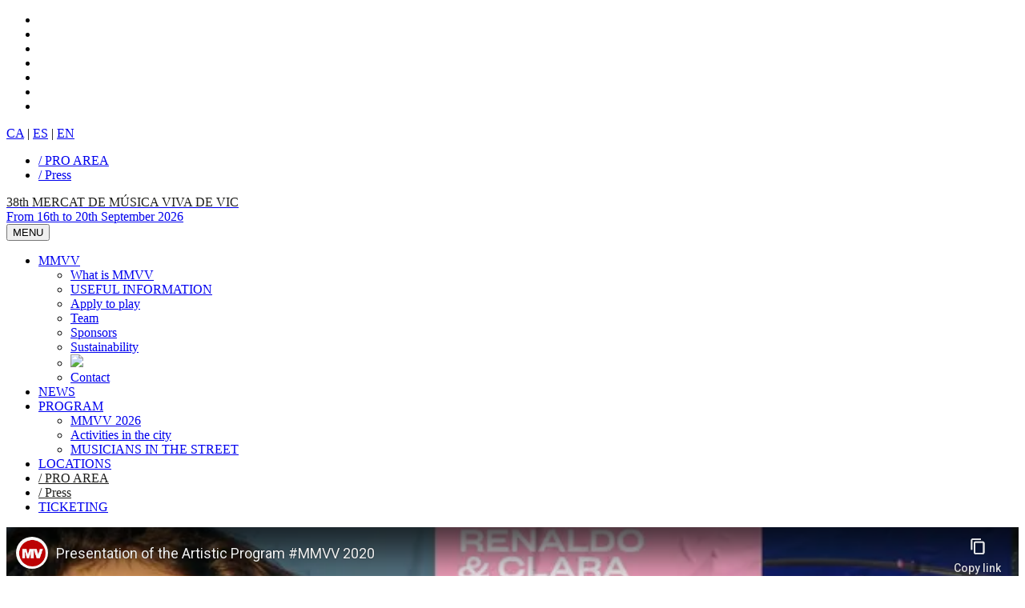

--- FILE ---
content_type: text/html; charset=UTF-8
request_url: https://www.mmvv.cat/en/videos&video=M_-hGF3N_AU&yed=2020
body_size: 8910
content:



    <?xml version="1.0" encoding="utf-8"?>    <!DOCTYPE html>
    <!--[if IE 8]>         <html class="no-js lt-ie9"> <![endif]-->
    <!--[if gt IE 8]><!-->
    <html class="no-js"><!--<![endif]-->

    <head>
        <meta charset="utf-8">
        <title>38th Mercat de Música Viva de Vic</title>

        <!--=================================
    Meta tags
    =================================-->
        <meta name="DESCRIPTION" content="From 16th to 20th September 2026" />
        <meta name="KEYWORDS" content="music,concerts,vic,osona,artists,labels,september,catalonia,spain,sucre,casino,martirs,jazz,pop" />

        <meta name="title" content="38th Mercat de Música Viva de Vic" />
        <meta name="DC.Title" content="38th Mercat de Música Viva de Vic" />
        <meta http-equiv="title" content="38th Mercat de Música Viva de Vic" />

        <meta name="author" content="www.ciclick.net" />
        <meta name="DC.Creator" content="www.ciclick.net" />
        <link rev="made" href="mailto:mmvv@mmvv.cat" />
        <meta http-equiv="keywords" content="music,concerts,vic,osona,artists,labels,september,catalonia,spain,sucre,casino,martirs,jazz,pop" />
        <meta http-equiv="description" content="" />
        <meta http-equiv="DC.Description" content="" />

        <meta name="distribution" content="all" />
        <meta name="robots" content="all" />
        <meta content="yes" name="apple-mobile-web-app-capable" />
        <meta name="viewport" content="minimum-scale=1.0, width=device-width, maximum-scale=1, user-scalable=no" />
                <!--=================================
    Style Sheets
    =================================-->

        <link rel="preconnect" href="https://fonts.googleapis.com">
        <link rel="preconnect" href="https://fonts.gstatic.com" crossorigin>
        <link href="https://fonts.googleapis.com/css2?family=Inter:ital,opsz,wght@0,14..32,100..900;1,14..32,100..900&display=swap" rel="stylesheet">

        <link rel="stylesheet" type="text/css" href="https://static.mmvv.cat/assets/css/bootstrap.min.css">
        <link rel="stylesheet" type="text/css" href="https://static.mmvv.cat/assets/css/jquery.mCustomScrollbar.css">
                    <link rel="stylesheet" href="https://static.mmvv.cat/assets/css/font-awesome.min.css">
                <link rel="stylesheet" type="text/css" href="https://static.mmvv.cat/assets/css/flexslider.css">

        <link rel="stylesheet" type="text/css" href="https://static.mmvv.cat/assets/css/prettyPhoto.css">
        <link rel="stylesheet" type="text/css" href="https://static.mmvv.cat/assets/css/jquery.vegas.css">
        <link rel="stylesheet" href="https://static.mmvv.cat/assets/css/main.css">
        <link rel="stylesheet" href="https://static.mmvv.cat/assets/css/custom-2.css">
        <link rel="stylesheet" href="https://static.mmvv.cat/assets/css/news-2.css">
        <link rel="stylesheet" href="https://static.mmvv.cat/assets/css/ct-ultimate-gdpr.min.css">
        <script type="text/javascript" src="https://static.mmvv.cat/assets/js/ct-ultimate-gdpr.js"></script>
                    <script type="text/javascript" src="https://static.mmvv.cat/assets/js/init_EN.js"></script>
        
        <!--<link rel="stylesheet" type="text/css" href="assets/css/blue.css">
    <link rel="stylesheet" type="text/css" href="assets/css/orange.css">
    <link rel="stylesheet" type="text/css" href="assets/css/red.css">
    <link rel="stylesheet" type="text/css" href="assets/css/blue.css">
    <link rel="stylesheet" type="text/css" href="assets/css/purple.css">-->
        <link rel="shortcut icon" href="https://images.mmvv.cat/favicon.ico">
        <script src="https://static.mmvv.cat/assets/js/modernizr-2.6.2-respond-1.1.0.min.js"></script>
        <!-- <script src="https://maps.googleapis.com/maps/api/js?v=3.exp&sensor=false&language=en"></script> -->
    
<!-- Facebook Pixel Code -->
<script>
!function(f,b,e,v,n,t,s)
{if(f.fbq)return;n=f.fbq=function(){n.callMethod?
n.callMethod.apply(n,arguments):n.queue.push(arguments)};
if(!f._fbq)f._fbq=n;n.push=n;n.loaded=!0;n.version='2.0';
n.queue=[];t=b.createElement(e);t.async=!0;
t.src=v;s=b.getElementsByTagName(e)[0];
s.parentNode.insertBefore(t,s)}(window,document,'script',
'https://connect.facebook.net/en_US/fbevents.js');
fbq('init', '1015279459487244');
fbq('track', 'PageView');
</script>
<noscript>
<img height="1" width="1"
src="https://www.facebook.com/tr?id=1015279459487244&ev=PageView
&noscript=1"/>
</noscript>
<!-- End Facebook Pixel Code -->		
		
	</head>

    <body class="newheader page-mmvv-videos">
                        <!--=================================
        Header
        =================================-->
                                    <div id="topheader">
                <ul class="social">
                    <li><a href="https://www.facebook.com/MercatMusicaVivaVic" class="facebook" target="_blank"><span class="fa fa-facebook"></span></a></li>
                    <li><a href="https://twitter.com/mercatmusicavic" class="twitter" target="_blank"><span class="fa fa-twitter"></span></a></li>
                    <li><a href="https://instagram.com/mercatmusicavic" class="instagram" target="_blank"><span class="fa fa-instagram"></span></a></li>
                    <li><a href="https://www.youtube.com/channel/UC7yZa5DSf4ScYr8YehN_QaQ" class="youtube" target="_blank"><span class="fa fa-youtube"></span></a></li>
                    <li><a href="https://www.linkedin.com/company/mercatmusicaviva/" class="linkedin" target="_blank"><span class="fa fa-linkedin"></span></a></li>
                    <li><a href="https://apps.apple.com/app/id457651849" class="youtube" target="_blank"><span class="fa fa-apple"></span></a></li>
                    <li><a href="https://play.google.com/store/apps/details?id=com.biapum.mmvv" class="youtube" target="_blank"><span class="fa fa-android"></span></a></li>
                </ul>
                <div class="idiomes">
                    <a href='/ca/videos&seccio=videos&video=M_-hGF3N_AU&yed=2020&idioma=eng&web2020=1&'>CA</a> | <a href='/es/videos&seccio=videos&video=M_-hGF3N_AU&yed=2020&idioma=eng&web2020=1&'>ES</a> | <a href='/en/videos&seccio=videos&video=M_-hGF3N_AU&yed=2020&idioma=eng&web2020=1&'>EN</a>
                </div>
                <ul class="links hidden-xs">
                    <li><a href="https://www.mmvv.cat/en/mvpro" target="_blank">/ PRO AREA</a></li>
                    <li><a href="https://www.mmvv.cat/en/press">/ Press</a></li>
                </ul>
            </div>
                <header>
            <nav class="navbar yamm navbar-default">
                <div class="container">

                    
                    <div class="navbar-header">
                        <a class="navbar-brand" href='/en/'>
                            <div class="logo">

                                <span style='color:#1D1D1B'>                                    38th </span><span style='text-transform:uppercase;color:#1D1D1B'>Mercat de Música Viva de Vic</span>                                    <div class="sutitle">From 16th to 20th September 2026</div>
                            </div>
                        </a>
                    </div>

                    <button type="button" class="navbar-toggle" data-toggle="collapse" data-target=".navbar-collapse">
                        MENU
                    </button>


                                            <div class="row mainmenu">
                            <div class="navbar-collapse collapse">
                                <ul class="nav navbar-nav">
                                    <li class="dropdown"><a href='javascript:;'>MMVV <i class="icon-angle-down"></i></a>
                                        <ul class="dropdown-menu">
                                            <li><a href='/en/whatwedo'>What is MMVV</a></li>
                                            <li><a href='/en/usefulinfo'>USEFUL INFORMATION</a></li>
                                            <li><a href='/en/applytoplay'>Apply to play</a></li>
                                            <li><a href='/en/aboutus'>Team</a></li>
                                            <li><a href='/en/supporters'>Sponsors</a></li>
                                            <li><a href='/en/sustainability'>Sustainability</a></li>
                                            <li><a href='/en/upbeat'><img src="https://images.mmvv.cat/assets/img/upbeat.png" style="width:90px"></a></li>
                                            <li><a href='/en/contact'>Contact</a></li>

                                        </ul>
                                    </li>
                                    <li class="yamm-fw dropdown"><a href='https://blog.mmvv.cat/en'>NEWS</a></li>
                                    <li class="dropdown"><a href='javascript:;'>PROGRAM <i class="icon-angle-down"></i></a></a>
                                        <ul class="dropdown-menu">
                                            <li><a href='/en/program'>MMVV 2026</a></li>
                                            <li><a href='/en/program&t=activitats'>Activities in the city</a></li>
                                            <li><a href='/en/street_musicians'>MUSICIANS IN THE STREET</a></li>
                                            <!--<li><a href='https://lnk.mmvv.cat/mac' target="_blank">MUSICIANS IN THE STREET</a></li>-->




                                        </ul>
                                    </li>
                                    <li class="yamm-fw dropdown"><a href='/en/scenarios'>LOCATIONS</a></li>

                                    <li class="yamm-fw dropdown shown-xs"><a href="https://www.mmvv.cat/en/mvpro" target="_blank" style="color:#1D1D1B">/ PRO AREA</a></li>
                                    <li class="yamm-fw dropdown shown-xs"><a href="https://www.mmvv.cat/en/press?press" style="color:#1D1D1B">/ Press</a></li>
                                    <li class="yamm-fw dropdown"><a href="https://entradas.codetickets.com/entradas/mmvv?lang=es_ES" target="_blank" class="entrades">TICKETING</a></li>
                                </ul>
                            </div><!--/.nav-collapse -->
                        </div>
                    


                </div>
            </nav>
        </header>
                <!--=================================
    Vegas Slider Images 
    (Thses imges are being fetch by javascript in main.js file so that user do not need to change javascript. 
    User can also change/update images in main.js directly and remove the following list items )
    =================================-->

        <!--=================================
    Home
    =================================-->

         



  <section id="home-slider">

    <div class="container">

      <div class="row">

        <div class="home-inner col-sm-12 col-md-12">
          <div class="flexslider" style="height:500px">
            <div class="slides">
              <iframe width="100%" height="500" src="https://www.youtube-nocookie.com/embed/M_-hGF3N_AU?rel=0&autoplay=0" frameborder="0" allowfullscreen></iframe>            </div>
          </div>
        </div>
              </div>

  </section>

  <section id="artist">

    <div class="container">

      <div class="row">


        <div class="col-sm-12 llistat">

          <h3>VIDEOS</h3>

        </div>

        
			  <div class="col-sm-12">
					<div class="footer-title">                
					  <h4 class="left">ARXIU</h4>
					  <h4 class="right" style="line-height: 9px;"><a href="/en/videos&amp;yed=2018" style="text-decoration:none;">2018</a> | <a href="/en/videos&amp;yed=2019" style="text-decoration:none;">2019</a> | <a href="/en/videos&amp;yed=2020" style="text-decoration:none;">2020</a> | <a href="/en/videos&amp;yed=2021" style="text-decoration:none;">2021</a> | <a href="/en/videos&amp;yed=2022" style="text-decoration:none;">2022</a> | <a href="/en/videos&amp;yed=2023" style="text-decoration:none;">2023</a> | <a href="/en/videos&amp;yed=2024" style="text-decoration:none;">2024</a></h4>
				  </div>	            
			  </div>       
		 
					<div class="col-sm-4">
					<div class="escenari" style="min-height:100px">
					  <h2 style="font-size:17px;min-height:55px"><a href="/en/videos&video=9gkYvrDvm18&amp;yed=2020" style="font-size:10pt;text-d">Presentation of the Artistic Program #MMVV 2020
					  </a></h2>
					  
					  <p>
						
						  <iframe width='100%' height='185' src='https://www.youtube.com/embed/9gkYvrDvm18?rel=0' title="Presentation of the Artistic Program #MMVV 2020" frameborder='0' allow='accelerometer; autoplay; clipboard-write; encrypted-media; gyroscope; picture-in-picture' allowfullscreen></iframe>
						  
					   
					  </p>
					  </div>
					</div>
					<div class="col-sm-4">
					<div class="escenari" style="min-height:100px">
					  <h2 style="font-size:17px;min-height:55px"><a href="/en/videos&video=-SLFW0AStG4&amp;yed=2020" style="font-size:10pt;text-d">Presentation of the Artistic Program MMVV 2020
					  </a></h2>
					  
					  <p>
						
						  <iframe width='100%' height='185' src='https://www.youtube.com/embed/-SLFW0AStG4?rel=0' title="Presentation of the Artistic Program MMVV 2020" frameborder='0' allow='accelerometer; autoplay; clipboard-write; encrypted-media; gyroscope; picture-in-picture' allowfullscreen></iframe>
						  
					   
					  </p>
					  </div>
					</div>
					<div class="col-sm-4">
					<div class="escenari" style="min-height:100px">
					  <h2 style="font-size:17px;min-height:55px"><a href="/en/videos&video=M_-hGF3N_AU&amp;yed=2020" style="font-size:10pt;text-d">Presentation of the Artistic Program MMVV 2020
					  </a></h2>
					  
					  <p>
						
						  <iframe width='100%' height='185' src='https://www.youtube.com/embed/M_-hGF3N_AU?rel=0' title="Presentation of the Artistic Program MMVV 2020" frameborder='0' allow='accelerometer; autoplay; clipboard-write; encrypted-media; gyroscope; picture-in-picture' allowfullscreen></iframe>
						  
					   
					  </p>
					  </div>
					</div>
      </div>

    </div>

  </section>


                    <!-- Go to www.addthis.com/dashboard to customize your tools -->
            <section>
                <div class="container">
                    <div class="row">
                        <div class="col-sm-12" style="color:#999;margin-bottom:5px;font-weight:100;font-size:12px"><em class="comparteix">Share this page...</em></div>
                        <div class="col-sm-12">
                            <div class="mmvv-social-share">
                                <a href="#" class="share-btn" data-network="facebook" title="Facebook"><i class="fab fa-facebook-f"></i></a>
                                <a href="#" class="share-btn" data-network="twitter" title="Twitter"><i class="fab fa-twitter"></i></a>
                                <a href="#" class="share-btn" data-network="whatsapp" title="WhatsApp"><i class="fab fa-whatsapp"></i></a>
                                <a href="#" class="share-btn" data-network="linkedin" title="LinkedIn"><i class="fab fa-linkedin-in"></i></a>
                                <a href="#" class="share-btn" data-network="email" title="Email"><i class="fas fa-envelope"></i></a>
                            </div>
                        </div>
                    </div>
                </div>
            </section>
                <!--=================================
    Latest Albumbs
    =================================-->


        
        <!-- Estils Swiper -->
        <link rel="stylesheet" href="https://cdn.jsdelivr.net/npm/swiper@11/swiper-bundle.min.css" />

        <style>
            .swiper {
                width: 100%;
            }

            .swiper-slide a {
                display: block;
                text-align: center;
                text-decoration: none;
                color: inherit;
            }

            .swiper-slide img {
                width: 100%;
                height: 350px;
                object-fit: cover;
                display: block;
            }

            .swiper-slide {
                will-change: transform;
            }

            .artist-name {
                margin-top: 10px;
                display: block;
                font-weight: bold;
            }

            .artist-detail {
                font-size: 0.9em;
            }

            body.swiper-cssmode {
                overflow-x: hidden;
            }

            body.swiper-cssmode .swiper-artistes {
                max-width: 100%;
                overflow: hidden;
            }
        </style>

        <section id="updates" class="contenidor-full-width" style="background-color: #0ab6ff;margin-top:50px">
            <div class="container contenidor-full-width news" style="background-color: #0ab6ff;padding-bottom:15px;">

                <div class="row">
                    <div class="col-lg-12">
                        <a href="/en/program" style="text-decoration:none">
                            <h1>ARTISTS 2025</h1>
                        </a>
                    </div>
                </div>

                <!-- ✅ Aquí hem afegit la classe 'swiper' -->
                <div class="swiper swiper-artistes">
                    <div class="swiper-wrapper">
                        
                <div class='swiper-slide'>
                  <a href='/en/artista&id=1466'>
                    <img src='https://images.mmvv.cat/arxius/artistes/2343.jpg' alt='' style='margin-bottom:15px;'>
                    <span class='artist-name'>Ouineta</span>
                    <span class='artist-detail'>September 19th 2025 / 00h15<br></span>
                  </a>
                </div>
                <div class='swiper-slide'>
                  <a href='/en/artista&id=1445'>
                    <img src='https://images.mmvv.cat/arxius/artistes/2385.jpg' alt='' style='margin-bottom:15px;'>
                    <span class='artist-name'>C'mon Tigre</span>
                    <span class='artist-detail'>September 19th 2025 / 00h00<br></span>
                  </a>
                </div>
                <div class='swiper-slide'>
                  <a href='/en/artista&id=1447'>
                    <img src='https://images.mmvv.cat/arxius/artistes/2347.jpg' alt='' style='margin-bottom:15px;'>
                    <span class='artist-name'>SANDRA CIPOLAT & TALLER DE MÚSICS GROUP</span>
                    <span class='artist-detail'>September 19th 2025 / 20h30<br></span>
                  </a>
                </div>
                <div class='swiper-slide'>
                  <a href='/en/artista&id=1439'>
                    <img src='https://images.mmvv.cat/arxius/artistes/2365.jpg' alt='' style='margin-bottom:15px;'>
                    <span class='artist-name'>Baby Volcano</span>
                    <span class='artist-detail'>September 19th 2025 / 13h30<br></span>
                  </a>
                </div>
                <div class='swiper-slide'>
                  <a href='/en/artista&id=1467'>
                    <img src='https://images.mmvv.cat/arxius/artistes/2358.jpg' alt='' style='margin-bottom:15px;'>
                    <span class='artist-name'>Reggae Per Xics</span>
                    <span class='artist-detail'>September 21st 2025 / 11h30<br></span>
                  </a>
                </div>
                <div class='swiper-slide'>
                  <a href='/en/artista&id=1428'>
                    <img src='https://images.mmvv.cat/arxius/artistes/2333.jpg' alt='' style='margin-bottom:15px;'>
                    <span class='artist-name'>La Ludwig Band</span>
                    <span class='artist-detail'>September 19th 2025 / 23h15<br></span>
                  </a>
                </div>
                <div class='swiper-slide'>
                  <a href='/en/artista&id=1488'>
                    <img src='https://images.mmvv.cat/arxius/artistes/2357.jpg' alt='' style='margin-bottom:15px;'>
                    <span class='artist-name'>Ylia</span>
                    <span class='artist-detail'>September 20th 2025 / 00h30<br></span>
                  </a>
                </div>
                <div class='swiper-slide'>
                  <a href='/en/artista&id=1456'>
                    <img src='https://images.mmvv.cat/arxius/artistes/2331.jpg' alt='' style='margin-bottom:15px;'>
                    <span class='artist-name'>KILIKI</span>
                    <span class='artist-detail'>September 19th 2025 / 16h15<br></span>
                  </a>
                </div>
                <div class='swiper-slide'>
                  <a href='/en/artista&id=1431'>
                    <img src='https://images.mmvv.cat/arxius/artistes/2335.jpg' alt='' style='margin-bottom:15px;'>
                    <span class='artist-name'>Lima Negra</span>
                    <span class='artist-detail'>September 17th 2025 / 13h30<br></span>
                  </a>
                </div>
                <div class='swiper-slide'>
                  <a href='/en/artista&id=1459'>
                    <img src='https://images.mmvv.cat/arxius/artistes/2339.jpg' alt='' style='margin-bottom:15px;'>
                    <span class='artist-name'>Maria Arnal</span>
                    <span class='artist-detail'>September 19th 2025 / 21h45<br></span>
                  </a>
                </div>
                <div class='swiper-slide'>
                  <a href='/en/artista&id=1473'>
                    <img src='https://images.mmvv.cat/arxius/artistes/2352.jpg' alt='' style='margin-bottom:15px;'>
                    <span class='artist-name'>Sumrrá</span>
                    <span class='artist-detail'>September 18th 2025 / 22h00<br></span>
                  </a>
                </div>
                <div class='swiper-slide'>
                  <a href='/en/artista&id=1435'>
                    <img src='https://images.mmvv.cat/arxius/artistes/2361.jpg' alt='' style='margin-bottom:15px;'>
                    <span class='artist-name'>Alba Pujals</span>
                    <span class='artist-detail'>September 18th 2025 / 20h30<br></span>
                  </a>
                </div>
                <div class='swiper-slide'>
                  <a href='/en/artista&id=1468'>
                    <img src='https://images.mmvv.cat/arxius/artistes/2344.jpg' alt='' style='margin-bottom:15px;'>
                    <span class='artist-name'>Rocío Márquez</span>
                    <span class='artist-detail'>September 17th 2025 / 19h00<br></span>
                  </a>
                </div>
                <div class='swiper-slide'>
                  <a href='/en/artista&id=1484'>
                    <img src='https://images.mmvv.cat/arxius/artistes/2377.jpg' alt='' style='margin-bottom:15px;'>
                    <span class='artist-name'>BIZNAGA</span>
                    <span class='artist-detail'>September 19th 2025 / 22h30<br></span>
                  </a>
                </div>
                <div class='swiper-slide'>
                  <a href='/en/artista&id=1449'>
                    <img src='https://images.mmvv.cat/arxius/artistes/2391.jpg' alt='' style='margin-bottom:15px;'>
                    <span class='artist-name'>El Pony Menut</span>
                    <span class='artist-detail'>September 20th 2025 / 11h30<br></span>
                  </a>
                </div>
                <div class='swiper-slide'>
                  <a href='/en/artista&id=1462'>
                    <img src='https://images.mmvv.cat/arxius/artistes/2379.jpg' alt='' style='margin-bottom:15px;'>
                    <span class='artist-name'>MISHIMA</span>
                    <span class='artist-detail'>September 21st 2025 / 19h00<br></span>
                  </a>
                </div>
                <div class='swiper-slide'>
                  <a href='/en/artista&id=1436'>
                    <img src='https://images.mmvv.cat/arxius/artistes/2362.jpg' alt='' style='margin-bottom:15px;'>
                    <span class='artist-name'>ALBERT CIRERA & Tres Tambors</span>
                    <span class='artist-detail'>September 18th 2025 / 22h45<br></span>
                  </a>
                </div>
                <div class='swiper-slide'>
                  <a href='/en/artista&id=1451'>
                    <img src='https://images.mmvv.cat/arxius/artistes/2322.jpg' alt='' style='margin-bottom:15px;'>
                    <span class='artist-name'>Fidju Kitxora</span>
                    <span class='artist-detail'>September 18th 2025 / 00h00<br></span>
                  </a>
                </div>
                <div class='swiper-slide'>
                  <a href='/en/artista&id=1446'>
                    <img src='https://images.mmvv.cat/arxius/artistes/2386.jpg' alt='' style='margin-bottom:15px;'>
                    <span class='artist-name'>Capitao Fausto</span>
                    <span class='artist-detail'>September 18th 2025 / 21h15<br></span>
                  </a>
                </div>
                <div class='swiper-slide'>
                  <a href='/en/artista&id=1455'>
                    <img src='https://images.mmvv.cat/arxius/artistes/2328.jpg' alt='' style='margin-bottom:15px;'>
                    <span class='artist-name'>Irieix</span>
                    <span class='artist-detail'>September 19th 2025 / 18h00<br></span>
                  </a>
                </div>
                <div class='swiper-slide'>
                  <a href='/en/artista&id=1458'>
                    <img src='https://images.mmvv.cat/arxius/artistes/2338.jpg' alt='' style='margin-bottom:15px;'>
                    <span class='artist-name'>MAIKA MAKOVSKI</span>
                    <span class='artist-detail'>September 17th 2025 / 11h15<br></span>
                  </a>
                </div>
                <div class='swiper-slide'>
                  <a href='/en/artista&id=1433'>
                    <img src='https://images.mmvv.cat/arxius/artistes/2321.jpg' alt='' style='margin-bottom:15px;'>
                    <span class='artist-name'>31 FAM</span>
                    <span class='artist-detail'>September 20th 2025 / 21h45<br></span>
                  </a>
                </div>
                <div class='swiper-slide'>
                  <a href='/en/artista&id=1471'>
                    <img src='https://images.mmvv.cat/arxius/artistes/2348.jpg' alt='' style='margin-bottom:15px;'>
                    <span class='artist-name'>Sanguijuelas del Guadiana</span>
                    <span class='artist-detail'>September 18th 2025 / 22h45<br></span>
                  </a>
                </div>
                <div class='swiper-slide'>
                  <a href='/en/artista&id=1430'>
                    <img src='https://images.mmvv.cat/arxius/artistes/2394.jpg' alt='' style='margin-bottom:15px;'>
                    <span class='artist-name'>Ferran Palau</span>
                    <span class='artist-detail'>September 17th 2025 / 12h30<br></span>
                  </a>
                </div>
                <div class='swiper-slide'>
                  <a href='/en/artista&id=1442'>
                    <img src='https://images.mmvv.cat/arxius/artistes/2382.jpg' alt='' style='margin-bottom:15px;'>
                    <span class='artist-name'>BRAMA</span>
                    <span class='artist-detail'>September 19th 2025 / 21h00<br></span>
                  </a>
                </div>
                <div class='swiper-slide'>
                  <a href='/en/artista&id=1475'>
                    <img src='https://images.mmvv.cat/arxius/artistes/2355.jpg' alt='' style='margin-bottom:15px;'>
                    <span class='artist-name'>Verlaat</span>
                    <span class='artist-detail'>September 19th 2025 / 20h45<br></span>
                  </a>
                </div>
                <div class='swiper-slide'>
                  <a href='/en/artista&id=1493'>
                    <img src='https://images.mmvv.cat/arxius/artistes/2330.jpg' alt='' style='margin-bottom:15px;'>
                    <span class='artist-name'>JUVENTUDE</span>
                    <span class='artist-detail'>September 18th 2025 / 18h15<br></span>
                  </a>
                </div>
                <div class='swiper-slide'>
                  <a href='/en/artista&id=1440'>
                    <img src='https://images.mmvv.cat/arxius/artistes/2367.jpg' alt='' style='margin-bottom:15px;'>
                    <span class='artist-name'>Barencia</span>
                    <span class='artist-detail'>September 18th 2025 / 21h00<br></span>
                  </a>
                </div>
                <div class='swiper-slide'>
                  <a href='/en/artista&id=1496'>
                    <img src='https://images.mmvv.cat/arxius/artistes/2380.jpg' alt='' style='margin-bottom:15px;'>
                    <span class='artist-name'>res_ & CORAL CANIGÓ</span>
                    <span class='artist-detail'>September 20th 2025 / 18h45<br></span>
                  </a>
                </div>
                <div class='swiper-slide'>
                  <a href='/en/artista&id=1497'>
                    <img src='https://images.mmvv.cat/arxius/artistes/2368.jpg' alt='' style='margin-bottom:15px;'>
                    <span class='artist-name'>BASSOLINO live band</span>
                    <span class='artist-detail'>September 17th 2025 / 00h00<br></span>
                  </a>
                </div>
                <div class='swiper-slide'>
                  <a href='/en/artista&id=1492'>
                    <img src='https://images.mmvv.cat/arxius/artistes/2359.jpg' alt='' style='margin-bottom:15px;'>
                    <span class='artist-name'>ÓSKAR GUDJONSSON & MAGNÚS JÓHANN</span>
                    <span class='artist-detail'>September 19th 2025 / 21h15<br></span>
                  </a>
                </div>
                <div class='swiper-slide'>
                  <a href='/en/artista&id=1453'>
                    <img src='https://images.mmvv.cat/arxius/artistes/2324.jpg' alt='' style='margin-bottom:15px;'>
                    <span class='artist-name'>gavina.mp3</span>
                    <span class='artist-detail'>September 20th 2025 / 19h30<br></span>
                  </a>
                </div>
                <div class='swiper-slide'>
                  <a href='/en/artista&id=1452'>
                    <img src='https://images.mmvv.cat/arxius/artistes/2323.jpg' alt='' style='margin-bottom:15px;'>
                    <span class='artist-name'>Fillas de Cassandra</span>
                    <span class='artist-detail'>September 18th 2025 / 13h30<br></span>
                  </a>
                </div>
                <div class='swiper-slide'>
                  <a href='/en/artista&id=1482'>
                    <img src='https://images.mmvv.cat/arxius/artistes/2334.jpg' alt='' style='margin-bottom:15px;'>
                    <span class='artist-name'>LAURA AGNUSDEI</span>
                    <span class='artist-detail'>September 17th 2025 / 20h30<br></span>
                  </a>
                </div>
                <div class='swiper-slide'>
                  <a href='/en/artista&id=1463'>
                    <img src='https://images.mmvv.cat/arxius/artistes/2341.jpg' alt='' style='margin-bottom:15px;'>
                    <span class='artist-name'>MOVE</span>
                    <span class='artist-detail'>September 17th 2025 / 22h00<br></span>
                  </a>
                </div>
                <div class='swiper-slide'>
                  <a href='/en/artista&id=1448'>
                    <img src='https://images.mmvv.cat/arxius/artistes/2381.jpg' alt='' style='margin-bottom:15px;'>
                    <span class='artist-name'>Durruti T'estimo</span>
                    <span class='artist-detail'>September 19th 2025 / 20h00<br></span>
                  </a>
                </div>
                <div class='swiper-slide'>
                  <a href='/en/artista&id=1469'>
                    <img src='https://images.mmvv.cat/arxius/artistes/2371.jpg' alt='' style='margin-bottom:15px;'>
                    <span class='artist-name'>Roserona</span>
                    <span class='artist-detail'>September 17th 2025 / 21h15<br></span>
                  </a>
                </div>
                <div class='swiper-slide'>
                  <a href='/en/artista&id=1478'>
                    <img src='https://images.mmvv.cat/arxius/artistes/2375.jpg' alt='' style='margin-bottom:15px;'>
                    <span class='artist-name'>Belén Natalí</span>
                    <span class='artist-detail'>September 17th 2025 / 18h15<br></span>
                  </a>
                </div>
                <div class='swiper-slide'>
                  <a href='/en/artista&id=1429'>
                    <img src='https://images.mmvv.cat/arxius/artistes/2363.jpg' alt='' style='margin-bottom:15px;'>
                    <span class='artist-name'>Al·lèrgiques al pol·len</span>
                    <span class='artist-detail'>September 20th 2025 / 20h30<br></span>
                  </a>
                </div>
                <div class='swiper-slide'>
                  <a href='/en/artista&id=1461'>
                    <img src='https://images.mmvv.cat/arxius/artistes/2370.jpg' alt='' style='margin-bottom:15px;'>
                    <span class='artist-name'>Mazoni</span>
                    <span class='artist-detail'>September 17th 2025 / 22h00<br></span>
                  </a>
                </div>
                <div class='swiper-slide'>
                  <a href='/en/artista&id=1477'>
                    <img src='https://images.mmvv.cat/arxius/artistes/2356.jpg' alt='' style='margin-bottom:15px;'>
                    <span class='artist-name'>YAWNERS</span>
                    <span class='artist-detail'>September 20th 2025 / 22h30<br></span>
                  </a>
                </div>
                <div class='swiper-slide'>
                  <a href='/en/artista&id=1432'>
                    <img src='https://images.mmvv.cat/arxius/artistes/2390.jpg' alt='' style='margin-bottom:15px;'>
                    <span class='artist-name'>Edna Bravo</span>
                    <span class='artist-detail'>September 18th 2025 / 22h00<br></span>
                  </a>
                </div>
                <div class='swiper-slide'>
                  <a href='/en/artista&id=1450'>
                    <img src='https://images.mmvv.cat/arxius/artistes/2393.jpg' alt='' style='margin-bottom:15px;'>
                    <span class='artist-name'>FADES</span>
                    <span class='artist-detail'>September 19th 2025 / 01h00<br></span>
                  </a>
                </div>
                <div class='swiper-slide'>
                  <a href='/en/artista&id=1487'>
                    <img src='https://images.mmvv.cat/arxius/artistes/2389.jpg' alt='' style='margin-bottom:15px;'>
                    <span class='artist-name'>DALILA</span>
                    <span class='artist-detail'>September 18th 2025 / 00h15<br></span>
                  </a>
                </div>
                <div class='swiper-slide'>
                  <a href='/en/artista&id=1426'>
                    <img src='https://images.mmvv.cat/arxius/artistes/2372.jpg' alt='' style='margin-bottom:15px;'>
                    <span class='artist-name'>Triquell</span>
                    <span class='artist-detail'>September 19th 2025 / 20h30<br></span>
                  </a>
                </div>
                <div class='swiper-slide'>
                  <a href='/en/artista&id=1494'>
                    <img src='https://images.mmvv.cat/arxius/artistes/2351.jpg' alt='' style='margin-bottom:15px;'>
                    <span class='artist-name'>Sofia Leão</span>
                    <span class='artist-detail'>September 18th 2025 / 19h45<br></span>
                  </a>
                </div>
                <div class='swiper-slide'>
                  <a href='/en/artista&id=1472'>
                    <img src='https://images.mmvv.cat/arxius/artistes/2349.jpg' alt='' style='margin-bottom:15px;'>
                    <span class='artist-name'>Sidonie</span>
                    <span class='artist-detail'>September 20th 2025 / 23h15<br></span>
                  </a>
                </div>
                <div class='swiper-slide'>
                  <a href='/en/artista&id=1438'>
                    <img src='https://images.mmvv.cat/arxius/artistes/2366.jpg' alt='' style='margin-bottom:15px;'>
                    <span class='artist-name'>Ángeles Toledano</span>
                    <span class='artist-detail'>September 18th 2025 / 19h00<br></span>
                  </a>
                </div>
                <div class='swiper-slide'>
                  <a href='/en/artista&id=1443'>
                    <img src='https://images.mmvv.cat/arxius/artistes/2392.jpg' alt='' style='margin-bottom:15px;'>
                    <span class='artist-name'>Briela Ojeda</span>
                    <span class='artist-detail'>September 19th 2025 / 12h30<br></span>
                  </a>
                </div>
                <div class='swiper-slide'>
                  <a href='/en/artista&id=1499'>
                    <img src='https://images.mmvv.cat/arxius/artistes/2336.jpg' alt='' style='margin-bottom:15px;'>
                    <span class='artist-name'>LINA_ & Marco Mezquida</span>
                    <span class='artist-detail'>September 19th 2025 / 21h30<br></span>
                  </a>
                </div>
                <div class='swiper-slide'>
                  <a href='/en/artista&id=1489'>
                    <img src='https://images.mmvv.cat/arxius/artistes/2327.jpg' alt='' style='margin-bottom:15px;'>
                    <span class='artist-name'>HAJAR</span>
                    <span class='artist-detail'>September 19th 2025 / 00h15<br></span>
                  </a>
                </div>
                <div class='swiper-slide'>
                  <a href='/en/artista&id=1437'>
                    <img src='https://images.mmvv.cat/arxius/artistes/2364.jpg' alt='' style='margin-bottom:15px;'>
                    <span class='artist-name'>Amanda Mur</span>
                    <span class='artist-detail'>September 17th 2025 / 16h45<br></span>
                  </a>
                </div>
                <div class='swiper-slide'>
                  <a href='/en/artista&id=1502'>
                    <img src='https://images.mmvv.cat/arxius/artistes/2395.jpg' alt='' style='margin-bottom:15px;'>
                    <span class='artist-name'>LECOCQ</span>
                    <span class='artist-detail'>September 18th 2025 / 12h30<br></span>
                  </a>
                </div>
                <div class='swiper-slide'>
                  <a href='/en/artista&id=1465'>
                    <img src='https://images.mmvv.cat/arxius/artistes/2342.jpg' alt='' style='margin-bottom:15px;'>
                    <span class='artist-name'>Okkervil River</span>
                    <span class='artist-detail'>September 19th 2025 / 19h00<br></span>
                  </a>
                </div>
                <div class='swiper-slide'>
                  <a href='/en/artista&id=1454'>
                    <img src='https://images.mmvv.cat/arxius/artistes/2326.jpg' alt='' style='margin-bottom:15px;'>
                    <span class='artist-name'>Guedra Guedra</span>
                    <span class='artist-detail'>September 17th 2025 / 01h00<br></span>
                  </a>
                </div>
                <div class='swiper-slide'>
                  <a href='/en/artista&id=1485'>
                    <img src='https://images.mmvv.cat/arxius/artistes/2388.jpg' alt='' style='margin-bottom:15px;'>
                    <span class='artist-name'>Cristopher Pérez Quartet</span>
                    <span class='artist-detail'>September 19th 2025 / 22h45<br></span>
                  </a>
                </div>
                <div class='swiper-slide'>
                  <a href='/en/artista&id=1441'>
                    <img src='https://images.mmvv.cat/arxius/artistes/2378.jpg' alt='' style='margin-bottom:15px;'>
                    <span class='artist-name'>BLUEM</span>
                    <span class='artist-detail'>September 17th 2025 / 21h15<br></span>
                  </a>
                </div>
                <div class='swiper-slide'>
                  <a href='/en/artista&id=1483'>
                    <img src='https://images.mmvv.cat/arxius/artistes/2350.jpg' alt='' style='margin-bottom:15px;'>
                    <span class='artist-name'>SOFÍA GABANNA</span>
                    <span class='artist-detail'>September 19th 2025 / 22h30<br></span>
                  </a>
                </div>
                <div class='swiper-slide'>
                  <a href='/en/artista&id=1457'>
                    <img src='https://images.mmvv.cat/arxius/artistes/2337.jpg' alt='' style='margin-bottom:15px;'>
                    <span class='artist-name'>Lorena Álvarez</span>
                    <span class='artist-detail'>September 18th 2025 / 20h30<br></span>
                  </a>
                </div>
                <div class='swiper-slide'>
                  <a href='/en/artista&id=1474'>
                    <img src='https://images.mmvv.cat/arxius/artistes/2353.jpg' alt='' style='margin-bottom:15px;'>
                    <span class='artist-name'>Svetlana</span>
                    <span class='artist-detail'>September 19th 2025 / 01h45<br></span>
                  </a>
                </div>
                <div class='swiper-slide'>
                  <a href='/en/artista&id=1498'>
                    <img src='https://images.mmvv.cat/arxius/artistes/2374.jpg' alt='' style='margin-bottom:15px;'>
                    <span class='artist-name'>VVV [Trippin’you]</span>
                    <span class='artist-detail'>September 20th 2025 / 23h15<br></span>
                  </a>
                </div>
                <div class='swiper-slide'>
                  <a href='/en/artista&id=1460'>
                    <img src='https://images.mmvv.cat/arxius/artistes/2340.jpg' alt='' style='margin-bottom:15px;'>
                    <span class='artist-name'>Marina y su Melao</span>
                    <span class='artist-detail'>September 17th 2025 / 20h30<br></span>
                  </a>
                </div>
                <div class='swiper-slide'>
                  <a href='/en/artista&id=1500'>
                    <img src='https://images.mmvv.cat/arxius/artistes/2369.jpg' alt='' style='margin-bottom:15px;'>
                    <span class='artist-name'>LaFrancesssa</span>
                    <span class='artist-detail'>September 19th 2025 / 02h30<br></span>
                  </a>
                </div>
                <div class='swiper-slide'>
                  <a href='/en/artista&id=1434'>
                    <img src='https://images.mmvv.cat/arxius/artistes/2360.jpg' alt='' style='margin-bottom:15px;'>
                    <span class='artist-name'>A PEDREIRA</span>
                    <span class='artist-detail'>September 17th 2025 / 23h30<br></span>
                  </a>
                </div>
                <div class='swiper-slide'>
                  <a href='/en/artista&id=1495'>
                    <img src='https://images.mmvv.cat/arxius/artistes/2345.jpg' alt='' style='margin-bottom:15px;'>
                    <span class='artist-name'>Roy Borland</span>
                    <span class='artist-detail'>September 19th 2025 / 19h30<br></span>
                  </a>
                </div>
                <div class='swiper-slide'>
                  <a href='/en/artista&id=1481'>
                    <img src='https://images.mmvv.cat/arxius/artistes/2332.jpg' alt='' style='margin-bottom:15px;'>
                    <span class='artist-name'>Kuu</span>
                    <span class='artist-detail'>September 20th 2025 / 18h00<br></span>
                  </a>
                </div>
                <div class='swiper-slide'>
                  <a href='/en/artista&id=1490'>
                    <img src='https://images.mmvv.cat/arxius/artistes/2329.jpg' alt='' style='margin-bottom:15px;'>
                    <span class='artist-name'>JAY-JAY JOHANSON</span>
                    <span class='artist-detail'>September 17th 2025 / 22h45<br></span>
                  </a>
                </div>
                <div class='swiper-slide'>
                  <a href='/en/artista&id=1479'>
                    <img src='https://images.mmvv.cat/arxius/artistes/2376.jpg' alt='' style='margin-bottom:15px;'>
                    <span class='artist-name'>Bianca Steck</span>
                    <span class='artist-detail'>September 19th 2025 / 17h45<br></span>
                  </a>
                </div>
                <div class='swiper-slide'>
                  <a href='/en/artista&id=1480'>
                    <img src='https://images.mmvv.cat/arxius/artistes/2325.jpg' alt='' style='margin-bottom:15px;'>
                    <span class='artist-name'>Getdown Services</span>
                    <span class='artist-detail'>September 19th 2025 / 19h30<br></span>
                  </a>
                </div>
                <div class='swiper-slide'>
                  <a href='/en/artista&id=1486'>
                    <img src='https://images.mmvv.cat/arxius/artistes/2354.jpg' alt='' style='margin-bottom:15px;'>
                    <span class='artist-name'>Verde Prato & CLARAGUILAR</span>
                    <span class='artist-detail'>September 18th 2025 / 16h45<br></span>
                  </a>
                </div>
                <div class='swiper-slide'>
                  <a href='/en/artista&id=1470'>
                    <img src='https://images.mmvv.cat/arxius/artistes/2346.jpg' alt='' style='margin-bottom:15px;'>
                    <span class='artist-name'>Salvar Doñana</span>
                    <span class='artist-detail'>September 18th 2025 / 19h45<br></span>
                  </a>
                </div>
                <div class='swiper-slide'>
                  <a href='/en/artista&id=1444'>
                    <img src='https://images.mmvv.cat/arxius/artistes/2384.jpg' alt='' style='margin-bottom:15px;'>
                    <span class='artist-name'>BRIGHTON 64</span>
                    <span class='artist-detail'>September 20th 2025 / 21h00<br></span>
                  </a>
                </div>
                <div class='swiper-slide'>
                  <a href='/en/artista&id=1501'>
                    <img src='https://images.mmvv.cat/arxius/artistes/2387.jpg' alt='' style='margin-bottom:15px;'>
                    <span class='artist-name'>CORA NOVOA</span>
                    <span class='artist-detail'>September 20th 2025 / 01h45<br></span>
                  </a>
                </div>                    </div>
                </div>
            </div>
        </section>

        <!-- JS Swiper -->
        <script src="https://cdn.jsdelivr.net/npm/swiper@11/swiper-bundle.min.js"></script>
        <script>
            window.addEventListener('load', function() {
                const ua = navigator.userAgent;
                const isIOS = /iPad|iPhone|iPod/.test(ua);
                const isWebKit = /WebKit/.test(ua) && !/CriOS|FxiOS/.test(ua);

                const useCssMode = isIOS && isWebKit;

                if (useCssMode) {
                    document.body.classList.add('swiper-cssmode');
                }

                new Swiper('.swiper-artistes', {
                    cssMode: useCssMode,
                    loop: !useCssMode,
                    speed: 600,
                    autoplay: useCssMode ? false : {
                        delay: 3000,
                        disableOnInteraction: true,
                        pauseOnMouseEnter: true,
                    },
                    slidesPerView: useCssMode ? 1 : 3,
                    spaceBetween: useCssMode ? 20 : 30,
                    grabCursor: true,
                    preloadImages: !useCssMode,
                    lazy: !useCssMode,
                    observer: !useCssMode,
                    observeParents: !useCssMode,
                    navigation: useCssMode,
                    pagination: {
                        el: '.swiper-pagination',
                        clickable: true,
                    },
                    breakpoints: useCssMode ? {} : {
                        0: {
                            slidesPerView: 1,
                            spaceBetween: 20,
                        },
                        768: {
                            slidesPerView: 2,
                            spaceBetween: 20,
                        },
                        1280: {
                            slidesPerView: 3,
                            spaceBetween: 25,
                        },
                        1400: {
                            slidesPerView: 4,
                            spaceBetween: 30,
                        }
                    }
                });
            });
        </script>


        <div class="clearfix"></div>


        <!--=================================
    Upcoming events
    =================================-->

        <section id="updates" class="contenidor-full-width">

            <div class="container news contenidor-full-width">
                <div class="row">
                    <div class="col-lg-12">

                        <a href='https://blog.mmvv.cat/en' style="text-decoration:none">
                            <h1>NEWS</h1>
                        </a>

                        <div class="row">
                            
                        <div class="col-lg-3 col-md-6 col-sm-12 mb-4" style="margin-bottom: 40px;">
                            <a href="https://blog.mmvv.cat/en/mercat-de-musica-viva-de-vic-opens-the-artistic-call-for-its-38th-edition/" style="text-decoration: none; color: inherit;">
                                <img src='https://blog.mmvv.cat/wp-content/uploads/2026/01/ElPonyMenut_MMVV2025__R6_0267_XaviCaparrosFoto-scaled.jpg' alt="Mercat de Música Viva de Vic opens the artistic call for its 38th edition" class="img-fluid w-100 mb-2">
                                <p class="fw-bold">Mercat de Música Viva de Vic opens the artistic call for its 38th edition</p>
                                <span>The submission period for artistic proposals will close on 31 March and applications can be submitted through the MMVV website. The new edition will take place from 16 to 20 September. &nbsp; Mercat d...</span>
                            </a>
                        </div>
                        <div class="col-lg-3 col-md-6 col-sm-12 mb-4" style="margin-bottom: 40px;">
                            <a href="https://blog.mmvv.cat/en/156000-people-fill-vic-during-the-37th-edition-of-the-mercat-de-musica-viva/" style="text-decoration: none; color: inherit;">
                                <img src='https://blog.mmvv.cat/wp-content/uploads/2025/09/MISHIMA_MMVV2025__25A3722_PhotoXaviTorrent-scaled.jpg' alt="156,000 people fill Vic during the 37th edition of the Mercat de Música Viva" class="img-fluid w-100 mb-2">
                                <p class="fw-bold">156,000 people fill Vic during the 37th edition of the Mercat de Música Viva</p>
                                <span>The organization reports very positive attendance figures, confirming the festival’s strong roots in the city Mishima closed the MMVV yesterday with a moving and massive concert at Plaça Major desp...</span>
                            </a>
                        </div>
                        <div class="col-lg-3 col-md-6 col-sm-12 mb-4" style="margin-bottom: 40px;">
                            <a href="https://blog.mmvv.cat/en/a-new-chapter-begins-at-mmvv/" style="text-decoration: none; color: inherit;">
                                <img src='https://blog.mmvv.cat/wp-content/uploads/2025/09/RED_PROTOCOL_MMVV2025__R5C6507_PhotoXaviTorrent-scaled.jpg' alt="A New Chapter Begins at MMVV" class="img-fluid w-100 mb-2">
                                <p class="fw-bold">A New Chapter Begins at MMVV</p>
                                <span>In the first edition under the renewed artistic direction, led by Joan Rial, Jordi Casadesús and Rubèn Pujol, more than 1,200 professionals placed their trust in the project by actively engaging in ...</span>
                            </a>
                        </div>
                        <div class="col-lg-3 col-md-6 col-sm-12 mb-4" style="margin-bottom: 40px;">
                            <a href="https://blog.mmvv.cat/en/mmvv-closes-today-its-professional-activity-with-a-look-at-the-future-of-the-sector-and-heads-into-a-weekend-full-of-major-concerts/" style="text-decoration: none; color: inherit;">
                                <img src='https://blog.mmvv.cat/wp-content/uploads/2025/09/SANGUIJUELAS_DEL_GUADIANA_MMVV2025__25A9382_PhotoXaviTorrent-scaled.jpg' alt="MMVV closes today its professional activity with a look at the future of the sector and heads into a weekend full of major concerts." class="img-fluid w-100 mb-2">
                                <p class="fw-bold">MMVV closes today its professional activity with a look at the future of the sector and heads into a weekend full of major concerts.</p>
                                <span>This Friday, MMVV Pro Catalan Arts will conclude with standout activities such as a conversation on the queer perspective in the new Catalan pop and sessions addressing equality and the prevention of ...</span>
                            </a>
                        </div>                        </div>

                             
                    </div>
                </div>
            </div>
        </section>







        <div class="container" style="padding-bottom:0;">


            <div class="events row">
                                    <div class="col-lg-4 col-md-4 col-sm-12" style="display:none">
                        <div class="destacat-3" style="padding:24px;font-size:20px">
                            CONTRACTACIÓ D'ESPAIS<br>
                            <div class="subtitle">Inscriptions closed</div>
                        </div><!--\\destacat-1-->
                    </div><!--\\column-->
                

                <div class="col-lg-4 col-md-4 col-sm-12" style="display:none">

                    <article class="estudi-economic-2">
                        <div class="subtitle">ECONOMIC IMPACT STUDY</div>
                        <p><a href="/arxius/estudi/en/2012.pdf" target="_blank" style="color:#FFF">2012</a>&nbsp;/&nbsp;<a href="/arxius/estudi/en/2013.pdf" target="_blank" style="color:#FFF">2013</a>&nbsp;/&nbsp;<a href="/arxius/estudi/en/2014.pdf" target="_blank" style="color:#FFF">2014</a>&nbsp;/&nbsp;<a href="/arxius/estudi/en/2015.pdf" target="_blank" style="color:#FFF">2015</a>&nbsp;/&nbsp;<a href="/arxius/estudi/en/2016-17.pdf" target="_blank" style="color:#FFF">2016-17</a></p>
                    </article>


                </div><!--\\column-->

                <div class="col-lg-4 col-md-4 col-sm-12" style="display:none">

                    <div class="destacat-3" style="padding:24px">
                        OFF MERCAT<br>
                        <div class="subtitle"><!--<a href="/en/program&p=OFF">-->Coming soon<!--</a>--></div> <!-- <div class="subtitle">Coming soon</div>-->
                        <!--
                        <img src="http://www.mmvv.cat/assets/img/sona-9.png" width="192" height="24" usemap="#Map0">
                        <map name="Map0"><area shape="rect" coords="97,0,192,24" href="http://www.vicjove.cat/vicsona-escalfant-motors/" alt="Vicjove" target="_blank" rel="nofollow">
                            <area shape="rect" coords="0,0,95,24" href="http://www.enderrock.cat/sona9" alt="Sona9"  target="_blank" rel="nofollow">
                        </map>-->
                    </div><!--\\destacat-1-->

                </div><!--\\column-->


            </div>
            <div class="events row" style="display:none">

                <div class="col-lg-6 col-md-6 col-sm-12">

                    <div class="destacat-3" style="padding:24px">
                        OFF MERCAT<br>
                        <div class="subtitle"><a href="/en/program&p=OFF">Click here to consult all the programm</a></div>

                        <!-- <div class="subtitle">Coming soon</div>-->
                        <!--
                        <img src="http://www.mmvv.cat/assets/img/sona-9.png" width="192" height="24" usemap="#Map0">
                        <map name="Map0"><area shape="rect" coords="97,0,192,24" href="http://www.vicjove.cat/vicsona-escalfant-motors/" alt="Vicjove" target="_blank" rel="nofollow">
                        <area shape="rect" coords="0,0,95,24" href="http://www.enderrock.cat/sona9" alt="Sona9"  target="_blank" rel="nofollow">
                        </map>-->
                    </div><!--\\destacat-1-->

                </div><!--\\column-->

                <div class="col-lg-6 col-md-6 col-sm-12" style="display:none">
                    <a href="/en/premi_puig_porret">
                        <div class="destacat-1" style="background-color:#000">
                            CONVOCATÒRIA PREMIS<br><span style="color:#c41917">PUIG PORRET 2016</span>

                        </div><!--\\destacat-1-->
                    </a>
                </div><!--\\column-->



            </div><!--//h-events-->
            <div class="clearfix"></div>
        </div>

        <!--==========-->
        </section>







        <!--=================================
        banners
        =================================-->
                  

    


    
        <!--=================================
        Footer
        =================================-->
        <footer>




            <!-- <div class="col-sm-12"> -->
            <div class="footer-title en">
                <div class="container footer-title">

                    <h4 class="left">OTHER ISSUES MMVV</h4>
                    <h4 class="right"><a href='/en/previous_editions&yed=2009' style="text-decoration:none;">2009</a> | <a href='/en/previous_editions&yed=2010' style="text-decoration:none;">2010</a> | <a href='/en/previous_editions&yed=2011' style="text-decoration:none;">2011</a> | <a href='/en/previous_editions&yed=2012' style="text-decoration:none;">2012</a> | <a href='/en/previous_editions&yed=2013' style="text-decoration:none;">2013</a> | <a href='/en/previous_editions&yed=2014' style="text-decoration:none;">2014</a> | <a href='/en/previous_editions&yed=2015' style="text-decoration:none;">2015</a> | <a href='/en/previous_editions&yed=2016' style="text-decoration:none;">2016</a> | <a href='/en/previous_editions&yed=2017' style="text-decoration:none;">2017</a> | <a href='/en/previous_editions&yed=2018' style="text-decoration:none;">2018</a> | <a href='/en/previous_editions&yed=2019' style="text-decoration:none;">2019</a> | <a href='/en/previous_editions&yed=2020' style="text-decoration:none;">2020</a> | <a href='/en/previous_editions&yed=2021' style="text-decoration:none;">2021</a> | <a href='/en/previous_editions&yed=2022' style="text-decoration:none;">2022</a> | <a href='/en/previous_editions&yed=2023' style="text-decoration:none;">2023</a> | <a href='/en/previous_editions&yed=2024' style="text-decoration:none;">2024</a> | <a href='/en/previous_editions&yed=2025' style="text-decoration:none;">2025</a></h4>

                </div>
            </div><!--\\column-->


            <!--
                <div class="col-lg-3 col-md-3 col-sm-3" style="text-align:center;">
                    <a href="http://www.estrelladamm.es" target="_blank"  rel="nofollow"><div class="destacat-zonamig-2"><img src="/assets/img/logos/estrella-damm-1.png" border="0"></div></a>
                </div><!--\\column-->

            <div class="container-fluid">
                <div class="container">

                    <a href="http://www.gencat.cat/cultura/icic" target="_blank" rel="nofollow">
                        <div class="col-sm-3 gen-cat"></div>
                    </a>
                    <a href="http://www.estrelladamm.es" target="_blank" rel="nofollow">
                        <div class="col-sm-3" style="text-align: center" ;><img src="https://images.mmvv.cat/assets/img/logos/estrella-damm-1-negre.png" border="0"></div>
                    </a>
                    <a href="http://www.vic.cat" target="_blank" rel="nofollow">
                        <div class="col-sm-3 aj-vic"></div>
                    </a>
                    <a href="https://vicfires.cat/" target="_blank" rel="nofollow">
                        <div class="col-sm-3" style="text-align: center" ;><img style="width: 90px;margin-top:10px" src="https://images.mmvv.cat/arxius/patrocinadors/169.png" border="0"></div>
                    </a>
                    <!--<a href='/en/supporters'><div class="col-sm-4 patrocinadors">Sponsors</div></a>-->
                    <div class="clear"></div>

                    <div class="col-sm-12">
                        <div class="line-bottom" style="margin-bottom:12px !important"></div>

                        <div style="display: flex; justify-content: space-between; width: 100%; align-items: start; flex-wrap: wrap;">
                            <div style="color:#1D1D1B; font-size:13px; margin-top:12px; margin-bottom:12px;">
                                ©mmvv.cat · <a href='/en/legal_notice'> Aviso legal</a> · <a href='/en/privacy_policy'> Privacy policy</a> · <a href='/en/politica_de_cookies'> Cookie policy</a> <br><br><br>
                            </div>

                            <div style="display: flex; flex-direction: column; margin-top:12px; margin-bottom:20px;">
                                <img src="https://images.mmvv.cat/assets/img/logo_greenly_25.png" style="width:90px; height: auto;">
                            </div>
                        </div>
                    </div>
                </div>
                <!-- cookies -->
            </div>



        </footer>
    
            <!--=================================
    Script Source
    =================================-->
        <script src="https://static.mmvv.cat/assets/js/jquery-1.9.js"></script>
        <script src="https://static.mmvv.cat/assets/js/bootstrap.min.js"></script>
        <script src="https://static.mmvv.cat/assets/js/jquery.mCustomScrollbar.concat.min.js"></script>
        <script src="https://static.mmvv.cat/assets/js/jquery.mousewheel.min.js"></script>
        <script src="https://static.mmvv.cat/assets/js/jquery.easing-1.3.pack.js"></script>
        <script src="https://static.mmvv.cat/assets/js/jflickrfeed.min.js"></script>
        <script src="https://static.mmvv.cat/assets/js/jquery.flexslider-min.js"></script>
        <!--<script src="https://www.mmvv.cat/assets/js/jquery.carouFredSel-6.2.1-packed.js"></script>-->
        <script src="https://static.mmvv.cat/assets/js/tweetable.jquery.min.js"></script>
        <script src="https://static.mmvv.cat/assets/js/jquery.prettyPhoto.js"></script>
        <script src="https://static.mmvv.cat/assets/jPlayer/jquery.jplayer.min.js"></script>
        <script src="https://static.mmvv.cat/assets/jPlayer/add-on/jplayer.playlist.min.js"></script>
        <script src="https://static.mmvv.cat/assets/js/jquery.vegas.min.js"></script>
        <script src="https://static.mmvv.cat/assets/js/jquery.calendar-widget.js"></script>
        <!--<script src="https://www.mmvv.cat/assets/js/jquery.mb.YTPlayer.js"></script>-->
        <script src="https://static.mmvv.cat/assets/js/main.js.php?mmvvtv="></script>


        <script type="text/javascript" src="https://static.mmvv.cat/assets/js/acmeticker.js"></script>
        <link rel="stylesheet" href="https://static.mmvv.cat/assets/css/marquee.css">

        
        

        <!-- Google tag (gtag.js) -->
        <script async src="https://www.googletagmanager.com/gtag/js?id=G-EY29LR801V"></script>
        <script>
            window.dataLayer = window.dataLayer || [];

            function gtag() {
                dataLayer.push(arguments);
            }
            gtag('js', new Date());

            gtag('config', 'G-EY29LR801V');
        </script>


        <script type="text/javascript">
            $(document).ready(function($) {
                $('.my-news-ticker').AcmeTicker({
                    type: 'marquee',
                    /*horizontal/horizontal/Marquee/type*/
                    direction: 'left',
                    /*up/down/left/right*/
                    speed: 0.05,
                    /*true/false/number*/ /*For vertical/horizontal 600*/ /*For marquee 0.05*/ /*For typewriter 50*/
                    controls: {
                        toggle: $('.acme-news-ticker-pause'),
                        /*Can be used for horizontal/horizontal/typewriter*/ /*not work for marquee*/
                    }
                });
            })
        </script>









    
        </body>

    </html>


--- FILE ---
content_type: text/html; charset=utf-8
request_url: https://www.youtube-nocookie.com/embed/M_-hGF3N_AU?rel=0&autoplay=0
body_size: 46902
content:
<!DOCTYPE html><html lang="en" dir="ltr" data-cast-api-enabled="true"><head><meta name="viewport" content="width=device-width, initial-scale=1"><script nonce="Zi6aD6nOrHS0Khmo_sRyww">if ('undefined' == typeof Symbol || 'undefined' == typeof Symbol.iterator) {delete Array.prototype.entries;}</script><style name="www-roboto" nonce="LMBqem9i0GDp1Hq5mZrmuw">@font-face{font-family:'Roboto';font-style:normal;font-weight:400;font-stretch:100%;src:url(//fonts.gstatic.com/s/roboto/v48/KFO7CnqEu92Fr1ME7kSn66aGLdTylUAMa3GUBHMdazTgWw.woff2)format('woff2');unicode-range:U+0460-052F,U+1C80-1C8A,U+20B4,U+2DE0-2DFF,U+A640-A69F,U+FE2E-FE2F;}@font-face{font-family:'Roboto';font-style:normal;font-weight:400;font-stretch:100%;src:url(//fonts.gstatic.com/s/roboto/v48/KFO7CnqEu92Fr1ME7kSn66aGLdTylUAMa3iUBHMdazTgWw.woff2)format('woff2');unicode-range:U+0301,U+0400-045F,U+0490-0491,U+04B0-04B1,U+2116;}@font-face{font-family:'Roboto';font-style:normal;font-weight:400;font-stretch:100%;src:url(//fonts.gstatic.com/s/roboto/v48/KFO7CnqEu92Fr1ME7kSn66aGLdTylUAMa3CUBHMdazTgWw.woff2)format('woff2');unicode-range:U+1F00-1FFF;}@font-face{font-family:'Roboto';font-style:normal;font-weight:400;font-stretch:100%;src:url(//fonts.gstatic.com/s/roboto/v48/KFO7CnqEu92Fr1ME7kSn66aGLdTylUAMa3-UBHMdazTgWw.woff2)format('woff2');unicode-range:U+0370-0377,U+037A-037F,U+0384-038A,U+038C,U+038E-03A1,U+03A3-03FF;}@font-face{font-family:'Roboto';font-style:normal;font-weight:400;font-stretch:100%;src:url(//fonts.gstatic.com/s/roboto/v48/KFO7CnqEu92Fr1ME7kSn66aGLdTylUAMawCUBHMdazTgWw.woff2)format('woff2');unicode-range:U+0302-0303,U+0305,U+0307-0308,U+0310,U+0312,U+0315,U+031A,U+0326-0327,U+032C,U+032F-0330,U+0332-0333,U+0338,U+033A,U+0346,U+034D,U+0391-03A1,U+03A3-03A9,U+03B1-03C9,U+03D1,U+03D5-03D6,U+03F0-03F1,U+03F4-03F5,U+2016-2017,U+2034-2038,U+203C,U+2040,U+2043,U+2047,U+2050,U+2057,U+205F,U+2070-2071,U+2074-208E,U+2090-209C,U+20D0-20DC,U+20E1,U+20E5-20EF,U+2100-2112,U+2114-2115,U+2117-2121,U+2123-214F,U+2190,U+2192,U+2194-21AE,U+21B0-21E5,U+21F1-21F2,U+21F4-2211,U+2213-2214,U+2216-22FF,U+2308-230B,U+2310,U+2319,U+231C-2321,U+2336-237A,U+237C,U+2395,U+239B-23B7,U+23D0,U+23DC-23E1,U+2474-2475,U+25AF,U+25B3,U+25B7,U+25BD,U+25C1,U+25CA,U+25CC,U+25FB,U+266D-266F,U+27C0-27FF,U+2900-2AFF,U+2B0E-2B11,U+2B30-2B4C,U+2BFE,U+3030,U+FF5B,U+FF5D,U+1D400-1D7FF,U+1EE00-1EEFF;}@font-face{font-family:'Roboto';font-style:normal;font-weight:400;font-stretch:100%;src:url(//fonts.gstatic.com/s/roboto/v48/KFO7CnqEu92Fr1ME7kSn66aGLdTylUAMaxKUBHMdazTgWw.woff2)format('woff2');unicode-range:U+0001-000C,U+000E-001F,U+007F-009F,U+20DD-20E0,U+20E2-20E4,U+2150-218F,U+2190,U+2192,U+2194-2199,U+21AF,U+21E6-21F0,U+21F3,U+2218-2219,U+2299,U+22C4-22C6,U+2300-243F,U+2440-244A,U+2460-24FF,U+25A0-27BF,U+2800-28FF,U+2921-2922,U+2981,U+29BF,U+29EB,U+2B00-2BFF,U+4DC0-4DFF,U+FFF9-FFFB,U+10140-1018E,U+10190-1019C,U+101A0,U+101D0-101FD,U+102E0-102FB,U+10E60-10E7E,U+1D2C0-1D2D3,U+1D2E0-1D37F,U+1F000-1F0FF,U+1F100-1F1AD,U+1F1E6-1F1FF,U+1F30D-1F30F,U+1F315,U+1F31C,U+1F31E,U+1F320-1F32C,U+1F336,U+1F378,U+1F37D,U+1F382,U+1F393-1F39F,U+1F3A7-1F3A8,U+1F3AC-1F3AF,U+1F3C2,U+1F3C4-1F3C6,U+1F3CA-1F3CE,U+1F3D4-1F3E0,U+1F3ED,U+1F3F1-1F3F3,U+1F3F5-1F3F7,U+1F408,U+1F415,U+1F41F,U+1F426,U+1F43F,U+1F441-1F442,U+1F444,U+1F446-1F449,U+1F44C-1F44E,U+1F453,U+1F46A,U+1F47D,U+1F4A3,U+1F4B0,U+1F4B3,U+1F4B9,U+1F4BB,U+1F4BF,U+1F4C8-1F4CB,U+1F4D6,U+1F4DA,U+1F4DF,U+1F4E3-1F4E6,U+1F4EA-1F4ED,U+1F4F7,U+1F4F9-1F4FB,U+1F4FD-1F4FE,U+1F503,U+1F507-1F50B,U+1F50D,U+1F512-1F513,U+1F53E-1F54A,U+1F54F-1F5FA,U+1F610,U+1F650-1F67F,U+1F687,U+1F68D,U+1F691,U+1F694,U+1F698,U+1F6AD,U+1F6B2,U+1F6B9-1F6BA,U+1F6BC,U+1F6C6-1F6CF,U+1F6D3-1F6D7,U+1F6E0-1F6EA,U+1F6F0-1F6F3,U+1F6F7-1F6FC,U+1F700-1F7FF,U+1F800-1F80B,U+1F810-1F847,U+1F850-1F859,U+1F860-1F887,U+1F890-1F8AD,U+1F8B0-1F8BB,U+1F8C0-1F8C1,U+1F900-1F90B,U+1F93B,U+1F946,U+1F984,U+1F996,U+1F9E9,U+1FA00-1FA6F,U+1FA70-1FA7C,U+1FA80-1FA89,U+1FA8F-1FAC6,U+1FACE-1FADC,U+1FADF-1FAE9,U+1FAF0-1FAF8,U+1FB00-1FBFF;}@font-face{font-family:'Roboto';font-style:normal;font-weight:400;font-stretch:100%;src:url(//fonts.gstatic.com/s/roboto/v48/KFO7CnqEu92Fr1ME7kSn66aGLdTylUAMa3OUBHMdazTgWw.woff2)format('woff2');unicode-range:U+0102-0103,U+0110-0111,U+0128-0129,U+0168-0169,U+01A0-01A1,U+01AF-01B0,U+0300-0301,U+0303-0304,U+0308-0309,U+0323,U+0329,U+1EA0-1EF9,U+20AB;}@font-face{font-family:'Roboto';font-style:normal;font-weight:400;font-stretch:100%;src:url(//fonts.gstatic.com/s/roboto/v48/KFO7CnqEu92Fr1ME7kSn66aGLdTylUAMa3KUBHMdazTgWw.woff2)format('woff2');unicode-range:U+0100-02BA,U+02BD-02C5,U+02C7-02CC,U+02CE-02D7,U+02DD-02FF,U+0304,U+0308,U+0329,U+1D00-1DBF,U+1E00-1E9F,U+1EF2-1EFF,U+2020,U+20A0-20AB,U+20AD-20C0,U+2113,U+2C60-2C7F,U+A720-A7FF;}@font-face{font-family:'Roboto';font-style:normal;font-weight:400;font-stretch:100%;src:url(//fonts.gstatic.com/s/roboto/v48/KFO7CnqEu92Fr1ME7kSn66aGLdTylUAMa3yUBHMdazQ.woff2)format('woff2');unicode-range:U+0000-00FF,U+0131,U+0152-0153,U+02BB-02BC,U+02C6,U+02DA,U+02DC,U+0304,U+0308,U+0329,U+2000-206F,U+20AC,U+2122,U+2191,U+2193,U+2212,U+2215,U+FEFF,U+FFFD;}@font-face{font-family:'Roboto';font-style:normal;font-weight:500;font-stretch:100%;src:url(//fonts.gstatic.com/s/roboto/v48/KFO7CnqEu92Fr1ME7kSn66aGLdTylUAMa3GUBHMdazTgWw.woff2)format('woff2');unicode-range:U+0460-052F,U+1C80-1C8A,U+20B4,U+2DE0-2DFF,U+A640-A69F,U+FE2E-FE2F;}@font-face{font-family:'Roboto';font-style:normal;font-weight:500;font-stretch:100%;src:url(//fonts.gstatic.com/s/roboto/v48/KFO7CnqEu92Fr1ME7kSn66aGLdTylUAMa3iUBHMdazTgWw.woff2)format('woff2');unicode-range:U+0301,U+0400-045F,U+0490-0491,U+04B0-04B1,U+2116;}@font-face{font-family:'Roboto';font-style:normal;font-weight:500;font-stretch:100%;src:url(//fonts.gstatic.com/s/roboto/v48/KFO7CnqEu92Fr1ME7kSn66aGLdTylUAMa3CUBHMdazTgWw.woff2)format('woff2');unicode-range:U+1F00-1FFF;}@font-face{font-family:'Roboto';font-style:normal;font-weight:500;font-stretch:100%;src:url(//fonts.gstatic.com/s/roboto/v48/KFO7CnqEu92Fr1ME7kSn66aGLdTylUAMa3-UBHMdazTgWw.woff2)format('woff2');unicode-range:U+0370-0377,U+037A-037F,U+0384-038A,U+038C,U+038E-03A1,U+03A3-03FF;}@font-face{font-family:'Roboto';font-style:normal;font-weight:500;font-stretch:100%;src:url(//fonts.gstatic.com/s/roboto/v48/KFO7CnqEu92Fr1ME7kSn66aGLdTylUAMawCUBHMdazTgWw.woff2)format('woff2');unicode-range:U+0302-0303,U+0305,U+0307-0308,U+0310,U+0312,U+0315,U+031A,U+0326-0327,U+032C,U+032F-0330,U+0332-0333,U+0338,U+033A,U+0346,U+034D,U+0391-03A1,U+03A3-03A9,U+03B1-03C9,U+03D1,U+03D5-03D6,U+03F0-03F1,U+03F4-03F5,U+2016-2017,U+2034-2038,U+203C,U+2040,U+2043,U+2047,U+2050,U+2057,U+205F,U+2070-2071,U+2074-208E,U+2090-209C,U+20D0-20DC,U+20E1,U+20E5-20EF,U+2100-2112,U+2114-2115,U+2117-2121,U+2123-214F,U+2190,U+2192,U+2194-21AE,U+21B0-21E5,U+21F1-21F2,U+21F4-2211,U+2213-2214,U+2216-22FF,U+2308-230B,U+2310,U+2319,U+231C-2321,U+2336-237A,U+237C,U+2395,U+239B-23B7,U+23D0,U+23DC-23E1,U+2474-2475,U+25AF,U+25B3,U+25B7,U+25BD,U+25C1,U+25CA,U+25CC,U+25FB,U+266D-266F,U+27C0-27FF,U+2900-2AFF,U+2B0E-2B11,U+2B30-2B4C,U+2BFE,U+3030,U+FF5B,U+FF5D,U+1D400-1D7FF,U+1EE00-1EEFF;}@font-face{font-family:'Roboto';font-style:normal;font-weight:500;font-stretch:100%;src:url(//fonts.gstatic.com/s/roboto/v48/KFO7CnqEu92Fr1ME7kSn66aGLdTylUAMaxKUBHMdazTgWw.woff2)format('woff2');unicode-range:U+0001-000C,U+000E-001F,U+007F-009F,U+20DD-20E0,U+20E2-20E4,U+2150-218F,U+2190,U+2192,U+2194-2199,U+21AF,U+21E6-21F0,U+21F3,U+2218-2219,U+2299,U+22C4-22C6,U+2300-243F,U+2440-244A,U+2460-24FF,U+25A0-27BF,U+2800-28FF,U+2921-2922,U+2981,U+29BF,U+29EB,U+2B00-2BFF,U+4DC0-4DFF,U+FFF9-FFFB,U+10140-1018E,U+10190-1019C,U+101A0,U+101D0-101FD,U+102E0-102FB,U+10E60-10E7E,U+1D2C0-1D2D3,U+1D2E0-1D37F,U+1F000-1F0FF,U+1F100-1F1AD,U+1F1E6-1F1FF,U+1F30D-1F30F,U+1F315,U+1F31C,U+1F31E,U+1F320-1F32C,U+1F336,U+1F378,U+1F37D,U+1F382,U+1F393-1F39F,U+1F3A7-1F3A8,U+1F3AC-1F3AF,U+1F3C2,U+1F3C4-1F3C6,U+1F3CA-1F3CE,U+1F3D4-1F3E0,U+1F3ED,U+1F3F1-1F3F3,U+1F3F5-1F3F7,U+1F408,U+1F415,U+1F41F,U+1F426,U+1F43F,U+1F441-1F442,U+1F444,U+1F446-1F449,U+1F44C-1F44E,U+1F453,U+1F46A,U+1F47D,U+1F4A3,U+1F4B0,U+1F4B3,U+1F4B9,U+1F4BB,U+1F4BF,U+1F4C8-1F4CB,U+1F4D6,U+1F4DA,U+1F4DF,U+1F4E3-1F4E6,U+1F4EA-1F4ED,U+1F4F7,U+1F4F9-1F4FB,U+1F4FD-1F4FE,U+1F503,U+1F507-1F50B,U+1F50D,U+1F512-1F513,U+1F53E-1F54A,U+1F54F-1F5FA,U+1F610,U+1F650-1F67F,U+1F687,U+1F68D,U+1F691,U+1F694,U+1F698,U+1F6AD,U+1F6B2,U+1F6B9-1F6BA,U+1F6BC,U+1F6C6-1F6CF,U+1F6D3-1F6D7,U+1F6E0-1F6EA,U+1F6F0-1F6F3,U+1F6F7-1F6FC,U+1F700-1F7FF,U+1F800-1F80B,U+1F810-1F847,U+1F850-1F859,U+1F860-1F887,U+1F890-1F8AD,U+1F8B0-1F8BB,U+1F8C0-1F8C1,U+1F900-1F90B,U+1F93B,U+1F946,U+1F984,U+1F996,U+1F9E9,U+1FA00-1FA6F,U+1FA70-1FA7C,U+1FA80-1FA89,U+1FA8F-1FAC6,U+1FACE-1FADC,U+1FADF-1FAE9,U+1FAF0-1FAF8,U+1FB00-1FBFF;}@font-face{font-family:'Roboto';font-style:normal;font-weight:500;font-stretch:100%;src:url(//fonts.gstatic.com/s/roboto/v48/KFO7CnqEu92Fr1ME7kSn66aGLdTylUAMa3OUBHMdazTgWw.woff2)format('woff2');unicode-range:U+0102-0103,U+0110-0111,U+0128-0129,U+0168-0169,U+01A0-01A1,U+01AF-01B0,U+0300-0301,U+0303-0304,U+0308-0309,U+0323,U+0329,U+1EA0-1EF9,U+20AB;}@font-face{font-family:'Roboto';font-style:normal;font-weight:500;font-stretch:100%;src:url(//fonts.gstatic.com/s/roboto/v48/KFO7CnqEu92Fr1ME7kSn66aGLdTylUAMa3KUBHMdazTgWw.woff2)format('woff2');unicode-range:U+0100-02BA,U+02BD-02C5,U+02C7-02CC,U+02CE-02D7,U+02DD-02FF,U+0304,U+0308,U+0329,U+1D00-1DBF,U+1E00-1E9F,U+1EF2-1EFF,U+2020,U+20A0-20AB,U+20AD-20C0,U+2113,U+2C60-2C7F,U+A720-A7FF;}@font-face{font-family:'Roboto';font-style:normal;font-weight:500;font-stretch:100%;src:url(//fonts.gstatic.com/s/roboto/v48/KFO7CnqEu92Fr1ME7kSn66aGLdTylUAMa3yUBHMdazQ.woff2)format('woff2');unicode-range:U+0000-00FF,U+0131,U+0152-0153,U+02BB-02BC,U+02C6,U+02DA,U+02DC,U+0304,U+0308,U+0329,U+2000-206F,U+20AC,U+2122,U+2191,U+2193,U+2212,U+2215,U+FEFF,U+FFFD;}</style><script name="www-roboto" nonce="Zi6aD6nOrHS0Khmo_sRyww">if (document.fonts && document.fonts.load) {document.fonts.load("400 10pt Roboto", "E"); document.fonts.load("500 10pt Roboto", "E");}</script><link rel="stylesheet" href="/s/player/b95b0e7a/www-player.css" name="www-player" nonce="LMBqem9i0GDp1Hq5mZrmuw"><style nonce="LMBqem9i0GDp1Hq5mZrmuw">html {overflow: hidden;}body {font: 12px Roboto, Arial, sans-serif; background-color: #000; color: #fff; height: 100%; width: 100%; overflow: hidden; position: absolute; margin: 0; padding: 0;}#player {width: 100%; height: 100%;}h1 {text-align: center; color: #fff;}h3 {margin-top: 6px; margin-bottom: 3px;}.player-unavailable {position: absolute; top: 0; left: 0; right: 0; bottom: 0; padding: 25px; font-size: 13px; background: url(/img/meh7.png) 50% 65% no-repeat;}.player-unavailable .message {text-align: left; margin: 0 -5px 15px; padding: 0 5px 14px; border-bottom: 1px solid #888; font-size: 19px; font-weight: normal;}.player-unavailable a {color: #167ac6; text-decoration: none;}</style><script nonce="Zi6aD6nOrHS0Khmo_sRyww">var ytcsi={gt:function(n){n=(n||"")+"data_";return ytcsi[n]||(ytcsi[n]={tick:{},info:{},gel:{preLoggedGelInfos:[]}})},now:window.performance&&window.performance.timing&&window.performance.now&&window.performance.timing.navigationStart?function(){return window.performance.timing.navigationStart+window.performance.now()}:function(){return(new Date).getTime()},tick:function(l,t,n){var ticks=ytcsi.gt(n).tick;var v=t||ytcsi.now();if(ticks[l]){ticks["_"+l]=ticks["_"+l]||[ticks[l]];ticks["_"+l].push(v)}ticks[l]=
v},info:function(k,v,n){ytcsi.gt(n).info[k]=v},infoGel:function(p,n){ytcsi.gt(n).gel.preLoggedGelInfos.push(p)},setStart:function(t,n){ytcsi.tick("_start",t,n)}};
(function(w,d){function isGecko(){if(!w.navigator)return false;try{if(w.navigator.userAgentData&&w.navigator.userAgentData.brands&&w.navigator.userAgentData.brands.length){var brands=w.navigator.userAgentData.brands;var i=0;for(;i<brands.length;i++)if(brands[i]&&brands[i].brand==="Firefox")return true;return false}}catch(e){setTimeout(function(){throw e;})}if(!w.navigator.userAgent)return false;var ua=w.navigator.userAgent;return ua.indexOf("Gecko")>0&&ua.toLowerCase().indexOf("webkit")<0&&ua.indexOf("Edge")<
0&&ua.indexOf("Trident")<0&&ua.indexOf("MSIE")<0}ytcsi.setStart(w.performance?w.performance.timing.responseStart:null);var isPrerender=(d.visibilityState||d.webkitVisibilityState)=="prerender";var vName=!d.visibilityState&&d.webkitVisibilityState?"webkitvisibilitychange":"visibilitychange";if(isPrerender){var startTick=function(){ytcsi.setStart();d.removeEventListener(vName,startTick)};d.addEventListener(vName,startTick,false)}if(d.addEventListener)d.addEventListener(vName,function(){ytcsi.tick("vc")},
false);if(isGecko()){var isHidden=(d.visibilityState||d.webkitVisibilityState)=="hidden";if(isHidden)ytcsi.tick("vc")}var slt=function(el,t){setTimeout(function(){var n=ytcsi.now();el.loadTime=n;if(el.slt)el.slt()},t)};w.__ytRIL=function(el){if(!el.getAttribute("data-thumb"))if(w.requestAnimationFrame)w.requestAnimationFrame(function(){slt(el,0)});else slt(el,16)}})(window,document);
</script><script nonce="Zi6aD6nOrHS0Khmo_sRyww">var ytcfg={d:function(){return window.yt&&yt.config_||ytcfg.data_||(ytcfg.data_={})},get:function(k,o){return k in ytcfg.d()?ytcfg.d()[k]:o},set:function(){var a=arguments;if(a.length>1)ytcfg.d()[a[0]]=a[1];else{var k;for(k in a[0])ytcfg.d()[k]=a[0][k]}}};
ytcfg.set({"CLIENT_CANARY_STATE":"none","DEVICE":"cbr\u003dChrome\u0026cbrand\u003dapple\u0026cbrver\u003d131.0.0.0\u0026ceng\u003dWebKit\u0026cengver\u003d537.36\u0026cos\u003dMacintosh\u0026cosver\u003d10_15_7\u0026cplatform\u003dDESKTOP","EVENT_ID":"1L5waaHIEMOd2_gPn_6jmQk","EXPERIMENT_FLAGS":{"ab_det_apb_b":true,"ab_det_apm":true,"ab_det_el_h":true,"ab_det_em_inj":true,"ab_l_sig_st":true,"ab_l_sig_st_e":true,"action_companion_center_align_description":true,"allow_skip_networkless":true,"always_send_and_write":true,"att_web_record_metrics":true,"attmusi":true,"c3_enable_button_impression_logging":true,"c3_watch_page_component":true,"cancel_pending_navs":true,"clean_up_manual_attribution_header":true,"config_age_report_killswitch":true,"cow_optimize_idom_compat":true,"csi_config_handling_infra":true,"csi_on_gel":true,"delhi_mweb_colorful_sd":true,"delhi_mweb_colorful_sd_v2":true,"deprecate_csi_has_info":true,"deprecate_pair_servlet_enabled":true,"desktop_sparkles_light_cta_button":true,"disable_cached_masthead_data":true,"disable_child_node_auto_formatted_strings":true,"disable_log_to_visitor_layer":true,"disable_pacf_logging_for_memory_limited_tv":true,"embeds_enable_eid_enforcement_for_youtube":true,"embeds_enable_info_panel_dismissal":true,"embeds_enable_pfp_always_unbranded":true,"embeds_muted_autoplay_sound_fix":true,"embeds_serve_es6_client":true,"embeds_web_nwl_disable_nocookie":true,"embeds_web_updated_shorts_definition_fix":true,"enable_active_view_display_ad_renderer_web_home":true,"enable_ad_disclosure_banner_a11y_fix":true,"enable_chips_shelf_view_model_fully_reactive":true,"enable_client_creator_goal_ticker_bar_revamp":true,"enable_client_only_wiz_direct_reactions":true,"enable_client_sli_logging":true,"enable_client_streamz_web":true,"enable_client_ve_spec":true,"enable_cloud_save_error_popup_after_retry":true,"enable_dai_sdf_h5_preroll":true,"enable_datasync_id_header_in_web_vss_pings":true,"enable_default_mono_cta_migration_web_client":true,"enable_docked_chat_messages":true,"enable_entity_store_from_dependency_injection":true,"enable_inline_muted_playback_on_web_search":true,"enable_inline_muted_playback_on_web_search_for_vdc":true,"enable_inline_muted_playback_on_web_search_for_vdcb":true,"enable_is_extended_monitoring":true,"enable_is_mini_app_page_active_bugfix":true,"enable_logging_first_user_action_after_game_ready":true,"enable_ltc_param_fetch_from_innertube":true,"enable_masthead_mweb_padding_fix":true,"enable_menu_renderer_button_in_mweb_hclr":true,"enable_mini_app_command_handler_mweb_fix":true,"enable_mini_app_iframe_loaded_logging":true,"enable_mini_guide_downloads_item":true,"enable_mixed_direction_formatted_strings":true,"enable_mweb_livestream_ui_update":true,"enable_mweb_new_caption_language_picker":true,"enable_names_handles_account_switcher":true,"enable_network_request_logging_on_game_events":true,"enable_new_paid_product_placement":true,"enable_obtaining_ppn_query_param":true,"enable_open_in_new_tab_icon_for_short_dr_for_desktop_search":true,"enable_open_yt_content":true,"enable_origin_query_parameter_bugfix":true,"enable_pause_ads_on_ytv_html5":true,"enable_payments_purchase_manager":true,"enable_pdp_icon_prefetch":true,"enable_pl_r_si_fa":true,"enable_place_pivot_url":true,"enable_playable_a11y_label_with_badge_text":true,"enable_pv_screen_modern_text":true,"enable_removing_navbar_title_on_hashtag_page_mweb":true,"enable_resetting_scroll_position_on_flow_change":true,"enable_rta_manager":true,"enable_sdf_companion_h5":true,"enable_sdf_dai_h5_midroll":true,"enable_sdf_h5_endemic_mid_post_roll":true,"enable_sdf_on_h5_unplugged_vod_midroll":true,"enable_sdf_shorts_player_bytes_h5":true,"enable_sdk_performance_network_logging":true,"enable_sending_unwrapped_game_audio_as_serialized_metadata":true,"enable_sfv_effect_pivot_url":true,"enable_shorts_new_carousel":true,"enable_skip_ad_guidance_prompt":true,"enable_skippable_ads_for_unplugged_ad_pod":true,"enable_smearing_expansion_dai":true,"enable_third_party_info":true,"enable_time_out_messages":true,"enable_timeline_view_modern_transcript_fe":true,"enable_video_display_compact_button_group_for_desktop_search":true,"enable_web_home_top_landscape_image_layout_level_click":true,"enable_web_tiered_gel":true,"enable_window_constrained_buy_flow_dialog":true,"enable_wiz_queue_effect_and_on_init_initial_runs":true,"enable_ypc_spinners":true,"enable_yt_ata_iframe_authuser":true,"export_networkless_options":true,"export_player_version_to_ytconfig":true,"fill_single_video_with_notify_to_lasr":true,"fix_ad_miniplayer_controls_rendering":true,"fix_ads_tracking_for_swf_config_deprecation_mweb":true,"h5_companion_enable_adcpn_macro_substitution_for_click_pings":true,"h5_inplayer_enable_adcpn_macro_substitution_for_click_pings":true,"h5_reset_cache_and_filter_before_update_masthead":true,"hide_channel_creation_title_for_mweb":true,"high_ccv_client_side_caching_h5":true,"html5_log_trigger_events_with_debug_data":true,"html5_ssdai_enable_media_end_cue_range":true,"il_attach_cache_limit":true,"il_use_view_model_logging_context":true,"is_browser_support_for_webcam_streaming":true,"json_condensed_response":true,"kev_adb_pg":true,"kevlar_enable_download_to_mobile":true,"kevlar_gel_error_routing":true,"kevlar_watch_cinematics":true,"live_chat_enable_controller_extraction":true,"live_chat_enable_rta_manager":true,"live_chat_increased_min_height":true,"log_click_with_layer_from_element_in_command_handler":true,"log_errors_through_nwl_on_retry":true,"mdx_enable_privacy_disclosure_ui":true,"mdx_load_cast_api_bootstrap_script":true,"medium_progress_bar_modification":true,"migrate_remaining_web_ad_badges_to_innertube":true,"mobile_account_menu_refresh":true,"mweb_a11y_enable_player_controls_invisible_toggle":true,"mweb_account_linking_noapp":true,"mweb_after_render_to_scheduler":true,"mweb_allow_modern_search_suggest_behavior":true,"mweb_animated_actions":true,"mweb_app_upsell_button_direct_to_app":true,"mweb_big_progress_bar":true,"mweb_c3_disable_carve_out":true,"mweb_c3_disable_carve_out_keep_external_links":true,"mweb_c3_enable_adaptive_signals":true,"mweb_c3_endscreen":true,"mweb_c3_endscreen_v2":true,"mweb_c3_library_page_enable_recent_shelf":true,"mweb_c3_remove_web_navigation_endpoint_data":true,"mweb_c3_use_canonical_from_player_response":true,"mweb_cinematic_watch":true,"mweb_command_handler":true,"mweb_delay_watch_initial_data":true,"mweb_disable_searchbar_scroll":true,"mweb_enable_fine_scrubbing_for_recs":true,"mweb_enable_keto_batch_player_fullscreen":true,"mweb_enable_keto_batch_player_progress_bar":true,"mweb_enable_keto_batch_player_tooltips":true,"mweb_enable_lockup_view_model_for_ucp":true,"mweb_enable_mix_panel_title_metadata":true,"mweb_enable_more_drawer":true,"mweb_enable_optional_fullscreen_landscape_locking":true,"mweb_enable_overlay_touch_manager":true,"mweb_enable_premium_carve_out_fix":true,"mweb_enable_refresh_detection":true,"mweb_enable_search_imp":true,"mweb_enable_sequence_signal":true,"mweb_enable_shorts_pivot_button":true,"mweb_enable_shorts_video_preload":true,"mweb_enable_skippables_on_jio_phone":true,"mweb_enable_storyboards":true,"mweb_enable_two_line_title_on_shorts":true,"mweb_enable_varispeed_controller":true,"mweb_enable_warm_channel_requests":true,"mweb_enable_watch_feed_infinite_scroll":true,"mweb_enable_wrapped_unplugged_pause_membership_dialog_renderer":true,"mweb_filter_video_format_in_webfe":true,"mweb_fix_livestream_seeking":true,"mweb_fix_monitor_visibility_after_render":true,"mweb_fix_section_list_continuation_item_renderers":true,"mweb_force_ios_fallback_to_native_control":true,"mweb_fp_auto_fullscreen":true,"mweb_fullscreen_controls":true,"mweb_fullscreen_controls_action_buttons":true,"mweb_fullscreen_watch_system":true,"mweb_home_reactive_shorts":true,"mweb_innertube_search_command":true,"mweb_kaios_enable_autoplay_switch_view_model":true,"mweb_lang_in_html":true,"mweb_like_button_synced_with_entities":true,"mweb_logo_use_home_page_ve":true,"mweb_module_decoration":true,"mweb_native_control_in_faux_fullscreen_shared":true,"mweb_panel_container_inert":true,"mweb_player_control_on_hover":true,"mweb_player_delhi_dtts":true,"mweb_player_settings_use_bottom_sheet":true,"mweb_player_show_previous_next_buttons_in_playlist":true,"mweb_player_skip_no_op_state_changes":true,"mweb_player_user_select_none":true,"mweb_playlist_engagement_panel":true,"mweb_progress_bar_seek_on_mouse_click":true,"mweb_pull_2_full":true,"mweb_pull_2_full_enable_touch_handlers":true,"mweb_schedule_warm_watch_response":true,"mweb_searchbox_legacy_navigation":true,"mweb_see_fewer_shorts":true,"mweb_sheets_ui_refresh":true,"mweb_shorts_comments_panel_id_change":true,"mweb_shorts_early_continuation":true,"mweb_show_ios_smart_banner":true,"mweb_show_sign_in_button_from_header":true,"mweb_use_server_url_on_startup":true,"mweb_watch_captions_enable_auto_translate":true,"mweb_watch_captions_set_default_size":true,"mweb_watch_stop_scheduler_on_player_response":true,"mweb_watchfeed_big_thumbnails":true,"mweb_yt_searchbox":true,"networkless_logging":true,"no_client_ve_attach_unless_shown":true,"nwl_send_from_memory_when_online":true,"pageid_as_header_web":true,"playback_settings_use_switch_menu":true,"player_controls_autonav_fix":true,"player_controls_skip_double_signal_update":true,"polymer_bad_build_labels":true,"polymer_verifiy_app_state":true,"qoe_send_and_write":true,"remove_chevron_from_ad_disclosure_banner_h5":true,"remove_masthead_channel_banner_on_refresh":true,"remove_slot_id_exited_trigger_for_dai_in_player_slot_expire":true,"replace_client_url_parsing_with_server_signal":true,"service_worker_enabled":true,"service_worker_push_enabled":true,"service_worker_push_home_page_prompt":true,"service_worker_push_watch_page_prompt":true,"shell_load_gcf":true,"shorten_initial_gel_batch_timeout":true,"should_use_yt_voice_endpoint_in_kaios":true,"skip_invalid_ytcsi_ticks":true,"skip_setting_info_in_csi_data_object":true,"smarter_ve_dedupping":true,"speedmaster_no_seek":true,"start_client_gcf_mweb":true,"stop_handling_click_for_non_rendering_overlay_layout":true,"suppress_error_204_logging":true,"synced_panel_scrolling_controller":true,"use_event_time_ms_header":true,"use_fifo_for_networkless":true,"use_player_abuse_bg_library":true,"use_request_time_ms_header":true,"use_session_based_sampling":true,"use_thumbnail_overlay_time_status_renderer_for_live_badge":true,"use_ts_visibilitylogger":true,"vss_final_ping_send_and_write":true,"vss_playback_use_send_and_write":true,"web_adaptive_repeat_ase":true,"web_always_load_chat_support":true,"web_animated_like":true,"web_api_url":true,"web_attributed_string_deep_equal_bugfix":true,"web_autonav_allow_off_by_default":true,"web_button_vm_refactor_disabled":true,"web_c3_log_app_init_finish":true,"web_csi_action_sampling_enabled":true,"web_dedupe_ve_grafting":true,"web_disable_backdrop_filter":true,"web_enable_ab_rsp_cl":true,"web_enable_course_icon_update":true,"web_enable_error_204":true,"web_enable_horizontal_video_attributes_section":true,"web_fix_segmented_like_dislike_undefined":true,"web_gcf_hashes_innertube":true,"web_gel_timeout_cap":true,"web_log_streamed_get_watch_supported":true,"web_metadata_carousel_elref_bugfix":true,"web_parent_target_for_sheets":true,"web_persist_server_autonav_state_on_client":true,"web_playback_associated_log_ctt":true,"web_playback_associated_ve":true,"web_prefetch_preload_video":true,"web_progress_bar_draggable":true,"web_resizable_advertiser_banner_on_masthead_safari_fix":true,"web_scheduler_auto_init":true,"web_shorts_just_watched_on_channel_and_pivot_study":true,"web_shorts_just_watched_overlay":true,"web_shorts_pivot_button_view_model_reactive":true,"web_update_panel_visibility_logging_fix":true,"web_video_attribute_view_model_a11y_fix":true,"web_watch_controls_state_signals":true,"web_wiz_attributed_string":true,"web_yt_config_context":true,"webfe_mweb_watch_microdata":true,"webfe_watch_shorts_canonical_url_fix":true,"webpo_exit_on_net_err":true,"wiz_diff_overwritable":true,"wiz_memoize_stamper_items":true,"woffle_used_state_report":true,"wpo_gel_strz":true,"wug_networking_gzip_request":true,"ytcp_paper_tooltip_use_scoped_owner_root":true,"H5_async_logging_delay_ms":30000.0,"attention_logging_scroll_throttle":500.0,"autoplay_pause_by_lact_sampling_fraction":0.0,"cinematic_watch_effect_opacity":0.4,"log_window_onerror_fraction":0.1,"speedmaster_playback_rate":2.0,"tv_pacf_logging_sample_rate":0.01,"web_attention_logging_scroll_throttle":500.0,"web_load_prediction_threshold":0.1,"web_navigation_prediction_threshold":0.1,"web_pbj_log_warning_rate":0.0,"web_system_health_fraction":0.01,"ytidb_transaction_ended_event_rate_limit":0.02,"active_time_update_interval_ms":10000,"att_init_delay":500,"autoplay_pause_by_lact_sec":0,"botguard_async_snapshot_timeout_ms":3000,"check_navigator_accuracy_timeout_ms":0,"cinematic_watch_css_filter_blur_strength":40,"cinematic_watch_fade_out_duration":500,"close_webview_delay_ms":100,"cloud_save_game_data_rate_limit_ms":3000,"compression_disable_point":10,"custom_active_view_tos_timeout_ms":3600000,"embeds_widget_poll_interval_ms":0,"gel_min_batch_size":3,"gel_queue_timeout_max_ms":60000,"get_async_timeout_ms":60000,"hide_cta_for_home_web_video_ads_animate_in_time":2,"html5_byterate_soft_cap":0,"initial_gel_batch_timeout":2000,"max_body_size_to_compress":500000,"max_prefetch_window_sec_for_livestream_optimization":10,"min_prefetch_offset_sec_for_livestream_optimization":20,"mini_app_container_iframe_src_update_delay_ms":0,"multiple_preview_news_duration_time":11000,"mweb_c3_toast_duration_ms":5000,"mweb_deep_link_fallback_timeout_ms":10000,"mweb_delay_response_received_actions":100,"mweb_fp_dpad_rate_limit_ms":0,"mweb_fp_dpad_watch_title_clamp_lines":0,"mweb_history_manager_cache_size":100,"mweb_ios_fullscreen_playback_transition_delay_ms":500,"mweb_ios_fullscreen_system_pause_epilson_ms":0,"mweb_override_response_store_expiration_ms":0,"mweb_shorts_early_continuation_trigger_threshold":4,"mweb_w2w_max_age_seconds":0,"mweb_watch_captions_default_size":2,"neon_dark_launch_gradient_count":0,"network_polling_interval":30000,"play_click_interval_ms":30000,"play_ping_interval_ms":10000,"prefetch_comments_ms_after_video":0,"send_config_hash_timer":0,"service_worker_push_logged_out_prompt_watches":-1,"service_worker_push_prompt_cap":-1,"service_worker_push_prompt_delay_microseconds":3888000000000,"show_mini_app_ad_frequency_cap_ms":300000,"slow_compressions_before_abandon_count":4,"speedmaster_cancellation_movement_dp":10,"speedmaster_touch_activation_ms":500,"web_attention_logging_throttle":500,"web_foreground_heartbeat_interval_ms":28000,"web_gel_debounce_ms":10000,"web_logging_max_batch":100,"web_max_tracing_events":50,"web_tracing_session_replay":0,"wil_icon_max_concurrent_fetches":9999,"ytidb_remake_db_retries":3,"ytidb_reopen_db_retries":3,"WebClientReleaseProcessCritical__youtube_embeds_client_version_override":"","WebClientReleaseProcessCritical__youtube_embeds_web_client_version_override":"","WebClientReleaseProcessCritical__youtube_mweb_client_version_override":"","debug_forced_internalcountrycode":"","embeds_web_synth_ch_headers_banned_urls_regex":"","enable_web_media_service":"DISABLED","il_payload_scraping":"","live_chat_unicode_emoji_json_url":"https://www.gstatic.com/youtube/img/emojis/emojis-svg-9.json","mweb_deep_link_feature_tag_suffix":"11268432","mweb_enable_shorts_innertube_player_prefetch_trigger":"NONE","mweb_fp_dpad":"home,search,browse,channel,create_channel,experiments,settings,trending,oops,404,paid_memberships,sponsorship,premium,shorts","mweb_fp_dpad_linear_navigation":"","mweb_fp_dpad_linear_navigation_visitor":"","mweb_fp_dpad_visitor":"","mweb_preload_video_by_player_vars":"","mweb_sign_in_button_style":"STYLE_SUGGESTIVE_AVATAR","place_pivot_triggering_container_alternate":"","place_pivot_triggering_counterfactual_container_alternate":"","search_ui_mweb_searchbar_restyle":"DEFAULT","service_worker_push_force_notification_prompt_tag":"1","service_worker_scope":"/","suggest_exp_str":"","web_client_version_override":"","kevlar_command_handler_command_banlist":[],"mini_app_ids_without_game_ready":["UgkxHHtsak1SC8mRGHMZewc4HzeAY3yhPPmJ","Ugkx7OgzFqE6z_5Mtf4YsotGfQNII1DF_RBm"],"web_op_signal_type_banlist":[],"web_tracing_enabled_spans":["event","command"]},"GAPI_HINT_PARAMS":"m;/_/scs/abc-static/_/js/k\u003dgapi.gapi.en.FZb77tO2YW4.O/d\u003d1/rs\u003dAHpOoo8lqavmo6ayfVxZovyDiP6g3TOVSQ/m\u003d__features__","GAPI_HOST":"https://apis.google.com","GAPI_LOCALE":"en_US","GL":"US","HL":"en","HTML_DIR":"ltr","HTML_LANG":"en","INNERTUBE_API_KEY":"AIzaSyAO_FJ2SlqU8Q4STEHLGCilw_Y9_11qcW8","INNERTUBE_API_VERSION":"v1","INNERTUBE_CLIENT_NAME":"WEB_EMBEDDED_PLAYER","INNERTUBE_CLIENT_VERSION":"1.20260116.01.00","INNERTUBE_CONTEXT":{"client":{"hl":"en","gl":"US","remoteHost":"3.23.98.28","deviceMake":"Apple","deviceModel":"","visitorData":"[base64]%3D%3D","userAgent":"Mozilla/5.0 (Macintosh; Intel Mac OS X 10_15_7) AppleWebKit/537.36 (KHTML, like Gecko) Chrome/131.0.0.0 Safari/537.36; ClaudeBot/1.0; +claudebot@anthropic.com),gzip(gfe)","clientName":"WEB_EMBEDDED_PLAYER","clientVersion":"1.20260116.01.00","osName":"Macintosh","osVersion":"10_15_7","originalUrl":"https://www.youtube-nocookie.com/embed/M_-hGF3N_AU?rel\u003d0\u0026autoplay\u003d0","platform":"DESKTOP","clientFormFactor":"UNKNOWN_FORM_FACTOR","configInfo":{"appInstallData":"[base64]%3D%3D"},"browserName":"Chrome","browserVersion":"131.0.0.0","acceptHeader":"text/html,application/xhtml+xml,application/xml;q\u003d0.9,image/webp,image/apng,*/*;q\u003d0.8,application/signed-exchange;v\u003db3;q\u003d0.9","deviceExperimentId":"ChxOelU1TnpjNE1qTTRPVFkyTXprNU5qZ3hOZz09ENT9wssGGNT9wssG","rolloutToken":"CLPsiumuxJ6ynwEQh5jK3smckgMYh5jK3smckgM%3D"},"user":{"lockedSafetyMode":false},"request":{"useSsl":true},"clickTracking":{"clickTrackingParams":"IhMIoYLK3smckgMVw84WCR0f/yiT"},"thirdParty":{"embeddedPlayerContext":{"embeddedPlayerEncryptedContext":"AD5ZzFQCU981w-PNGhM31293Y01EaRdifJL8Vi4sB4oHbhIJxrU8yWIqYVFSkFf5x0zRnt4WQUpm_qRh-iG5oaYxOmmNkag4D0Tjfo_5Jc-aXJZFc5GUucq8j3taKNyA_pCVMb4GIerjKb3U8WJGPTrQ5MogHR4Lu5yeHyyRMw","ancestorOriginsSupported":false}}},"INNERTUBE_CONTEXT_CLIENT_NAME":56,"INNERTUBE_CONTEXT_CLIENT_VERSION":"1.20260116.01.00","INNERTUBE_CONTEXT_GL":"US","INNERTUBE_CONTEXT_HL":"en","LATEST_ECATCHER_SERVICE_TRACKING_PARAMS":{"client.name":"WEB_EMBEDDED_PLAYER","client.jsfeat":"2021"},"LOGGED_IN":false,"PAGE_BUILD_LABEL":"youtube.embeds.web_20260116_01_RC00","PAGE_CL":856990104,"SERVER_NAME":"WebFE","VISITOR_DATA":"[base64]%3D%3D","WEB_PLAYER_CONTEXT_CONFIGS":{"WEB_PLAYER_CONTEXT_CONFIG_ID_EMBEDDED_PLAYER":{"rootElementId":"movie_player","jsUrl":"/s/player/b95b0e7a/player_ias.vflset/en_US/base.js","cssUrl":"/s/player/b95b0e7a/www-player.css","contextId":"WEB_PLAYER_CONTEXT_CONFIG_ID_EMBEDDED_PLAYER","eventLabel":"embedded","contentRegion":"US","hl":"en_US","hostLanguage":"en","innertubeApiKey":"AIzaSyAO_FJ2SlqU8Q4STEHLGCilw_Y9_11qcW8","innertubeApiVersion":"v1","innertubeContextClientVersion":"1.20260116.01.00","disableRelatedVideos":true,"device":{"brand":"apple","model":"","browser":"Chrome","browserVersion":"131.0.0.0","os":"Macintosh","osVersion":"10_15_7","platform":"DESKTOP","interfaceName":"WEB_EMBEDDED_PLAYER","interfaceVersion":"1.20260116.01.00"},"serializedExperimentIds":"24004644,51010235,51063643,51098299,51204329,51222973,51340662,51349914,51353393,51366423,51372680,51389629,51404808,51404810,51458177,51484222,51489567,51490331,51500051,51505436,51526266,51530495,51534669,51560386,51564351,51565115,51566373,51566864,51578633,51583565,51583821,51585555,51586118,51605258,51605395,51609829,51611457,51615068,51620866,51621065,51622844,51626155,51632249,51637029,51638932,51648336,51653717,51656217,51666850,51672162,51681662,51683502,51684301,51684306,51691589,51693511,51693994,51696107,51696619,51697032,51700777,51705183,51708697,51709243,51711227,51711298,51712601,51713237,51714463,51719411,51719628,51724107,51726313,51729218,51735450,51737134,51737868,51738919,51741220,51742830,51742877,51743155,51744562","serializedExperimentFlags":"H5_async_logging_delay_ms\u003d30000.0\u0026PlayerWeb__h5_enable_advisory_rating_restrictions\u003dtrue\u0026a11y_h5_associate_survey_question\u003dtrue\u0026ab_det_apb_b\u003dtrue\u0026ab_det_apm\u003dtrue\u0026ab_det_el_h\u003dtrue\u0026ab_det_em_inj\u003dtrue\u0026ab_l_sig_st\u003dtrue\u0026ab_l_sig_st_e\u003dtrue\u0026action_companion_center_align_description\u003dtrue\u0026ad_pod_disable_companion_persist_ads_quality\u003dtrue\u0026add_stmp_logs_for_voice_boost\u003dtrue\u0026allow_autohide_on_paused_videos\u003dtrue\u0026allow_drm_override\u003dtrue\u0026allow_live_autoplay\u003dtrue\u0026allow_poltergust_autoplay\u003dtrue\u0026allow_skip_networkless\u003dtrue\u0026allow_vp9_1080p_mq_enc\u003dtrue\u0026always_cache_redirect_endpoint\u003dtrue\u0026always_send_and_write\u003dtrue\u0026annotation_module_vast_cards_load_logging_fraction\u003d0.0\u0026assign_drm_family_by_format\u003dtrue\u0026att_web_record_metrics\u003dtrue\u0026attention_logging_scroll_throttle\u003d500.0\u0026attmusi\u003dtrue\u0026autoplay_time\u003d10000\u0026autoplay_time_for_fullscreen\u003d-1\u0026autoplay_time_for_music_content\u003d-1\u0026bg_vm_reinit_threshold\u003d7200000\u0026blocked_packages_for_sps\u003d[]\u0026botguard_async_snapshot_timeout_ms\u003d3000\u0026captions_url_add_ei\u003dtrue\u0026check_navigator_accuracy_timeout_ms\u003d0\u0026clean_up_manual_attribution_header\u003dtrue\u0026compression_disable_point\u003d10\u0026cow_optimize_idom_compat\u003dtrue\u0026csi_config_handling_infra\u003dtrue\u0026csi_on_gel\u003dtrue\u0026custom_active_view_tos_timeout_ms\u003d3600000\u0026dash_manifest_version\u003d5\u0026debug_bandaid_hostname\u003d\u0026debug_bandaid_port\u003d0\u0026debug_sherlog_username\u003d\u0026delhi_fast_follow_autonav_toggle\u003dtrue\u0026delhi_modern_player_default_thumbnail_percentage\u003d0.0\u0026delhi_modern_player_faster_autohide_delay_ms\u003d2000\u0026delhi_modern_player_pause_thumbnail_percentage\u003d0.6\u0026delhi_modern_web_player_blending_mode\u003d\u0026delhi_modern_web_player_disable_frosted_glass\u003dtrue\u0026delhi_modern_web_player_horizontal_volume_controls\u003dtrue\u0026delhi_modern_web_player_lhs_volume_controls\u003dtrue\u0026delhi_modern_web_player_responsive_compact_controls_threshold\u003d0\u0026deprecate_22\u003dtrue\u0026deprecate_csi_has_info\u003dtrue\u0026deprecate_delay_ping\u003dtrue\u0026deprecate_pair_servlet_enabled\u003dtrue\u0026desktop_sparkles_light_cta_button\u003dtrue\u0026disable_av1_setting\u003dtrue\u0026disable_branding_context\u003dtrue\u0026disable_cached_masthead_data\u003dtrue\u0026disable_channel_id_check_for_suspended_channels\u003dtrue\u0026disable_child_node_auto_formatted_strings\u003dtrue\u0026disable_lifa_for_supex_users\u003dtrue\u0026disable_log_to_visitor_layer\u003dtrue\u0026disable_mdx_connection_in_mdx_module_for_music_web\u003dtrue\u0026disable_pacf_logging_for_memory_limited_tv\u003dtrue\u0026disable_reduced_fullscreen_autoplay_countdown_for_minors\u003dtrue\u0026disable_reel_item_watch_format_filtering\u003dtrue\u0026disable_threegpp_progressive_formats\u003dtrue\u0026disable_touch_events_on_skip_button\u003dtrue\u0026edge_encryption_fill_primary_key_version\u003dtrue\u0026embeds_enable_info_panel_dismissal\u003dtrue\u0026embeds_enable_move_set_center_crop_to_public\u003dtrue\u0026embeds_enable_per_video_embed_config\u003dtrue\u0026embeds_enable_pfp_always_unbranded\u003dtrue\u0026embeds_web_lite_mode\u003d1\u0026embeds_web_nwl_disable_nocookie\u003dtrue\u0026embeds_web_synth_ch_headers_banned_urls_regex\u003d\u0026enable_active_view_display_ad_renderer_web_home\u003dtrue\u0026enable_active_view_lr_shorts_video\u003dtrue\u0026enable_active_view_web_shorts_video\u003dtrue\u0026enable_ad_cpn_macro_substitution_for_click_pings\u003dtrue\u0026enable_ad_disclosure_banner_a11y_fix\u003dtrue\u0026enable_app_promo_endcap_eml_on_tablet\u003dtrue\u0026enable_batched_cross_device_pings_in_gel_fanout\u003dtrue\u0026enable_cast_for_web_unplugged\u003dtrue\u0026enable_cast_on_music_web\u003dtrue\u0026enable_cipher_for_manifest_urls\u003dtrue\u0026enable_cleanup_masthead_autoplay_hack_fix\u003dtrue\u0026enable_client_creator_goal_ticker_bar_revamp\u003dtrue\u0026enable_client_only_wiz_direct_reactions\u003dtrue\u0026enable_client_page_id_header_for_first_party_pings\u003dtrue\u0026enable_client_sli_logging\u003dtrue\u0026enable_client_ve_spec\u003dtrue\u0026enable_cta_banner_on_unplugged_lr\u003dtrue\u0026enable_custom_playhead_parsing\u003dtrue\u0026enable_dai_sdf_h5_preroll\u003dtrue\u0026enable_datasync_id_header_in_web_vss_pings\u003dtrue\u0026enable_default_mono_cta_migration_web_client\u003dtrue\u0026enable_dsa_ad_badge_for_action_endcap_on_android\u003dtrue\u0026enable_dsa_ad_badge_for_action_endcap_on_ios\u003dtrue\u0026enable_entity_store_from_dependency_injection\u003dtrue\u0026enable_error_corrections_infocard_web_client\u003dtrue\u0026enable_error_corrections_infocards_icon_web\u003dtrue\u0026enable_inline_muted_playback_on_web_search\u003dtrue\u0026enable_inline_muted_playback_on_web_search_for_vdc\u003dtrue\u0026enable_inline_muted_playback_on_web_search_for_vdcb\u003dtrue\u0026enable_inline_playback_in_ustreamer_config\u003dtrue\u0026enable_is_extended_monitoring\u003dtrue\u0026enable_kabuki_comments_on_shorts\u003ddisabled\u0026enable_ltc_param_fetch_from_innertube\u003dtrue\u0026enable_mixed_direction_formatted_strings\u003dtrue\u0026enable_modern_skip_button_on_web\u003dtrue\u0026enable_mweb_livestream_ui_update\u003dtrue\u0026enable_new_paid_product_placement\u003dtrue\u0026enable_open_in_new_tab_icon_for_short_dr_for_desktop_search\u003dtrue\u0026enable_out_of_stock_text_all_surfaces\u003dtrue\u0026enable_paid_content_overlay_bugfix\u003dtrue\u0026enable_pause_ads_on_ytv_html5\u003dtrue\u0026enable_pl_r_si_fa\u003dtrue\u0026enable_policy_based_hqa_filter_in_watch_server\u003dtrue\u0026enable_progres_commands_lr_feeds\u003dtrue\u0026enable_publishing_region_param_in_sus\u003dtrue\u0026enable_pv_screen_modern_text\u003dtrue\u0026enable_rpr_token_on_ltl_lookup\u003dtrue\u0026enable_sdf_companion_h5\u003dtrue\u0026enable_sdf_dai_h5_midroll\u003dtrue\u0026enable_sdf_h5_endemic_mid_post_roll\u003dtrue\u0026enable_sdf_on_h5_unplugged_vod_midroll\u003dtrue\u0026enable_sdf_shorts_player_bytes_h5\u003dtrue\u0026enable_server_driven_abr\u003dtrue\u0026enable_server_driven_abr_for_backgroundable\u003dtrue\u0026enable_server_driven_abr_url_generation\u003dtrue\u0026enable_server_driven_readahead\u003dtrue\u0026enable_skip_ad_guidance_prompt\u003dtrue\u0026enable_skip_to_next_messaging\u003dtrue\u0026enable_skippable_ads_for_unplugged_ad_pod\u003dtrue\u0026enable_smart_skip_player_controls_shown_on_web\u003dtrue\u0026enable_smart_skip_player_controls_shown_on_web_increased_triggering_sensitivity\u003dtrue\u0026enable_smart_skip_speedmaster_on_web\u003dtrue\u0026enable_smearing_expansion_dai\u003dtrue\u0026enable_split_screen_ad_baseline_experience_endemic_live_h5\u003dtrue\u0026enable_third_party_info\u003dtrue\u0026enable_to_call_playready_backend_directly\u003dtrue\u0026enable_unified_action_endcap_on_web\u003dtrue\u0026enable_video_display_compact_button_group_for_desktop_search\u003dtrue\u0026enable_voice_boost_feature\u003dtrue\u0026enable_vp9_appletv5_on_server\u003dtrue\u0026enable_watch_server_rejected_formats_logging\u003dtrue\u0026enable_web_home_top_landscape_image_layout_level_click\u003dtrue\u0026enable_web_media_session_metadata_fix\u003dtrue\u0026enable_web_premium_varispeed_upsell\u003dtrue\u0026enable_web_tiered_gel\u003dtrue\u0026enable_wiz_queue_effect_and_on_init_initial_runs\u003dtrue\u0026enable_yt_ata_iframe_authuser\u003dtrue\u0026enable_ytv_csdai_vp9\u003dtrue\u0026export_networkless_options\u003dtrue\u0026export_player_version_to_ytconfig\u003dtrue\u0026fill_ads_ustreamer_config_inline\u003dtrue\u0026fill_live_request_config_in_ustreamer_config\u003dtrue\u0026fill_single_video_with_notify_to_lasr\u003dtrue\u0026filter_vb_without_non_vb_equivalents\u003dtrue\u0026filter_vp9_for_live_dai\u003dtrue\u0026fix_ad_miniplayer_controls_rendering\u003dtrue\u0026fix_ads_tracking_for_swf_config_deprecation_mweb\u003dtrue\u0026fix_h5_toggle_button_a11y\u003dtrue\u0026fix_survey_color_contrast_on_destop\u003dtrue\u0026fix_toggle_button_role_for_ad_components\u003dtrue\u0026fresca_polling_delay_override\u003d0\u0026gab_return_sabr_ssdai_config\u003dtrue\u0026gel_min_batch_size\u003d3\u0026gel_queue_timeout_max_ms\u003d60000\u0026gvi_channel_client_screen\u003dtrue\u0026h5_companion_enable_adcpn_macro_substitution_for_click_pings\u003dtrue\u0026h5_enable_ad_mbs\u003dtrue\u0026h5_inplayer_enable_adcpn_macro_substitution_for_click_pings\u003dtrue\u0026h5_reset_cache_and_filter_before_update_masthead\u003dtrue\u0026heatseeker_decoration_threshold\u003d0.0\u0026hfr_dropped_framerate_fallback_threshold\u003d0\u0026hide_cta_for_home_web_video_ads_animate_in_time\u003d2\u0026high_ccv_client_side_caching_h5\u003dtrue\u0026hls_use_new_codecs_string_api\u003dtrue\u0026html5_ad_timeout_ms\u003d0\u0026html5_adaptation_step_count\u003d0\u0026html5_ads_preroll_lock_timeout_delay_ms\u003d15000\u0026html5_allow_multiview_tile_preload\u003dtrue\u0026html5_allow_video_keyframe_without_audio\u003dtrue\u0026html5_apply_min_failures\u003dtrue\u0026html5_apply_start_time_within_ads_for_ssdai_transitions\u003dtrue\u0026html5_atr_disable_force_fallback\u003dtrue\u0026html5_att_playback_timeout_ms\u003d30000\u0026html5_attach_num_random_bytes_to_bandaid\u003d0\u0026html5_attach_po_token_to_bandaid\u003dtrue\u0026html5_autonav_cap_idle_secs\u003d0\u0026html5_autonav_quality_cap\u003d720\u0026html5_autoplay_default_quality_cap\u003d0\u0026html5_auxiliary_estimate_weight\u003d0.0\u0026html5_av1_ordinal_cap\u003d0\u0026html5_bandaid_attach_content_po_token\u003dtrue\u0026html5_block_pip_safari_delay\u003d0\u0026html5_bypass_contention_secs\u003d0.0\u0026html5_byterate_soft_cap\u003d0\u0026html5_check_for_idle_network_interval_ms\u003d-1\u0026html5_chipset_soft_cap\u003d8192\u0026html5_consume_all_buffered_bytes_one_poll\u003dtrue\u0026html5_continuous_goodput_probe_interval_ms\u003d0\u0026html5_d6de4_cloud_project_number\u003d868618676952\u0026html5_d6de4_defer_timeout_ms\u003d0\u0026html5_debug_data_log_probability\u003d0.0\u0026html5_decode_to_texture_cap\u003dtrue\u0026html5_default_ad_gain\u003d0.5\u0026html5_default_av1_threshold\u003d0\u0026html5_default_quality_cap\u003d0\u0026html5_defer_fetch_att_ms\u003d0\u0026html5_delayed_retry_count\u003d1\u0026html5_delayed_retry_delay_ms\u003d5000\u0026html5_deprecate_adservice\u003dtrue\u0026html5_deprecate_manifestful_fallback\u003dtrue\u0026html5_deprecate_video_tag_pool\u003dtrue\u0026html5_desktop_vr180_allow_panning\u003dtrue\u0026html5_df_downgrade_thresh\u003d0.6\u0026html5_disable_loop_range_for_shorts_ads\u003dtrue\u0026html5_disable_move_pssh_to_moov\u003dtrue\u0026html5_disable_non_contiguous\u003dtrue\u0026html5_disable_ustreamer_constraint_for_sabr\u003dtrue\u0026html5_disable_web_safari_dai\u003dtrue\u0026html5_displayed_frame_rate_downgrade_threshold\u003d45\u0026html5_drm_byterate_soft_cap\u003d0\u0026html5_drm_check_all_key_error_states\u003dtrue\u0026html5_drm_cpi_license_key\u003dtrue\u0026html5_drm_live_byterate_soft_cap\u003d0\u0026html5_early_media_for_sharper_shorts\u003dtrue\u0026html5_enable_ac3\u003dtrue\u0026html5_enable_audio_track_stickiness\u003dtrue\u0026html5_enable_audio_track_stickiness_phase_two\u003dtrue\u0026html5_enable_caption_changes_for_mosaic\u003dtrue\u0026html5_enable_composite_embargo\u003dtrue\u0026html5_enable_d6de4\u003dtrue\u0026html5_enable_d6de4_cold_start_and_error\u003dtrue\u0026html5_enable_d6de4_idle_priority_job\u003dtrue\u0026html5_enable_drc\u003dtrue\u0026html5_enable_drc_toggle_api\u003dtrue\u0026html5_enable_eac3\u003dtrue\u0026html5_enable_embedded_player_visibility_signals\u003dtrue\u0026html5_enable_oduc\u003dtrue\u0026html5_enable_sabr_from_watch_server\u003dtrue\u0026html5_enable_sabr_host_fallback\u003dtrue\u0026html5_enable_server_driven_request_cancellation\u003dtrue\u0026html5_enable_sps_retry_backoff_metadata_requests\u003dtrue\u0026html5_enable_ssdai_transition_with_only_enter_cuerange\u003dtrue\u0026html5_enable_triggering_cuepoint_for_slot\u003dtrue\u0026html5_enable_tvos_dash\u003dtrue\u0026html5_enable_tvos_encrypted_vp9\u003dtrue\u0026html5_enable_widevine_for_alc\u003dtrue\u0026html5_enable_widevine_for_fast_linear\u003dtrue\u0026html5_encourage_array_coalescing\u003dtrue\u0026html5_fill_default_mosaic_audio_track_id\u003dtrue\u0026html5_fix_multi_audio_offline_playback\u003dtrue\u0026html5_fixed_media_duration_for_request\u003d0\u0026html5_force_sabr_from_watch_server_for_dfss\u003dtrue\u0026html5_forward_click_tracking_params_on_reload\u003dtrue\u0026html5_gapless_ad_autoplay_on_video_to_ad_only\u003dtrue\u0026html5_gapless_ended_transition_buffer_ms\u003d200\u0026html5_gapless_handoff_close_end_long_rebuffer_cfl\u003dtrue\u0026html5_gapless_handoff_close_end_long_rebuffer_delay_ms\u003d0\u0026html5_gapless_loop_seek_offset_in_milli\u003d0\u0026html5_gapless_slow_seek_cfl\u003dtrue\u0026html5_gapless_slow_seek_delay_ms\u003d0\u0026html5_gapless_slow_start_delay_ms\u003d0\u0026html5_generate_content_po_token\u003dtrue\u0026html5_generate_session_po_token\u003dtrue\u0026html5_gl_fps_threshold\u003d0\u0026html5_hard_cap_max_vertical_resolution_for_shorts\u003d0\u0026html5_hdcp_probing_stream_url\u003d\u0026html5_head_miss_secs\u003d0.0\u0026html5_hfr_quality_cap\u003d0\u0026html5_high_res_logging_percent\u003d0.01\u0026html5_hopeless_secs\u003d0\u0026html5_huli_ssdai_use_playback_state\u003dtrue\u0026html5_idle_rate_limit_ms\u003d0\u0026html5_ignore_sabrseek_during_adskip\u003dtrue\u0026html5_innertube_heartbeats_for_fairplay\u003dtrue\u0026html5_innertube_heartbeats_for_playready\u003dtrue\u0026html5_innertube_heartbeats_for_widevine\u003dtrue\u0026html5_jumbo_mobile_subsegment_readahead_target\u003d3.0\u0026html5_jumbo_ull_nonstreaming_mffa_ms\u003d4000\u0026html5_jumbo_ull_subsegment_readahead_target\u003d1.3\u0026html5_kabuki_drm_live_51_default_off\u003dtrue\u0026html5_license_constraint_delay\u003d5000\u0026html5_live_abr_head_miss_fraction\u003d0.0\u0026html5_live_abr_repredict_fraction\u003d0.0\u0026html5_live_chunk_readahead_proxima_override\u003d0\u0026html5_live_low_latency_bandwidth_window\u003d0.0\u0026html5_live_normal_latency_bandwidth_window\u003d0.0\u0026html5_live_quality_cap\u003d0\u0026html5_live_ultra_low_latency_bandwidth_window\u003d0.0\u0026html5_liveness_drift_chunk_override\u003d0\u0026html5_liveness_drift_proxima_override\u003d0\u0026html5_log_audio_abr\u003dtrue\u0026html5_log_experiment_id_from_player_response_to_ctmp\u003d\u0026html5_log_first_ssdai_requests_killswitch\u003dtrue\u0026html5_log_rebuffer_events\u003d5\u0026html5_log_trigger_events_with_debug_data\u003dtrue\u0026html5_log_vss_extra_lr_cparams_freq\u003d\u0026html5_long_rebuffer_jiggle_cmt_delay_ms\u003d0\u0026html5_long_rebuffer_threshold_ms\u003d30000\u0026html5_manifestless_unplugged\u003dtrue\u0026html5_manifestless_vp9_otf\u003dtrue\u0026html5_max_buffer_health_for_downgrade_prop\u003d0.0\u0026html5_max_buffer_health_for_downgrade_secs\u003d0.0\u0026html5_max_byterate\u003d0\u0026html5_max_discontinuity_rewrite_count\u003d0\u0026html5_max_drift_per_track_secs\u003d0.0\u0026html5_max_headm_for_streaming_xhr\u003d0\u0026html5_max_live_dvr_window_plus_margin_secs\u003d46800.0\u0026html5_max_quality_sel_upgrade\u003d0\u0026html5_max_redirect_response_length\u003d8192\u0026html5_max_selectable_quality_ordinal\u003d0\u0026html5_max_vertical_resolution\u003d0\u0026html5_maximum_readahead_seconds\u003d0.0\u0026html5_media_fullscreen\u003dtrue\u0026html5_media_time_weight_prop\u003d0.0\u0026html5_min_failures_to_delay_retry\u003d3\u0026html5_min_media_duration_for_append_prop\u003d0.0\u0026html5_min_media_duration_for_cabr_slice\u003d0.01\u0026html5_min_playback_advance_for_steady_state_secs\u003d0\u0026html5_min_quality_ordinal\u003d0\u0026html5_min_readbehind_cap_secs\u003d60\u0026html5_min_readbehind_secs\u003d0\u0026html5_min_seconds_between_format_selections\u003d0.0\u0026html5_min_selectable_quality_ordinal\u003d0\u0026html5_min_startup_buffered_media_duration_for_live_secs\u003d0.0\u0026html5_min_startup_buffered_media_duration_secs\u003d1.2\u0026html5_min_startup_duration_live_secs\u003d0.25\u0026html5_min_underrun_buffered_pre_steady_state_ms\u003d0\u0026html5_min_upgrade_health_secs\u003d0.0\u0026html5_minimum_readahead_seconds\u003d0.0\u0026html5_mock_content_binding_for_session_token\u003d\u0026html5_move_disable_airplay\u003dtrue\u0026html5_no_placeholder_rollbacks\u003dtrue\u0026html5_non_onesie_attach_po_token\u003dtrue\u0026html5_offline_download_timeout_retry_limit\u003d4\u0026html5_offline_failure_retry_limit\u003d2\u0026html5_offline_playback_position_sync\u003dtrue\u0026html5_offline_prevent_redownload_downloaded_video\u003dtrue\u0026html5_onesie_check_timeout\u003dtrue\u0026html5_onesie_defer_content_loader_ms\u003d0\u0026html5_onesie_live_ttl_secs\u003d8\u0026html5_onesie_prewarm_interval_ms\u003d0\u0026html5_onesie_prewarm_max_lact_ms\u003d0\u0026html5_onesie_redirector_timeout_ms\u003d0\u0026html5_onesie_use_signed_onesie_ustreamer_config\u003dtrue\u0026html5_override_micro_discontinuities_threshold_ms\u003d-1\u0026html5_paced_poll_min_health_ms\u003d0\u0026html5_paced_poll_ms\u003d0\u0026html5_pause_on_nonforeground_platform_errors\u003dtrue\u0026html5_peak_shave\u003dtrue\u0026html5_perf_cap_override_sticky\u003dtrue\u0026html5_performance_cap_floor\u003d360\u0026html5_perserve_av1_perf_cap\u003dtrue\u0026html5_picture_in_picture_logging_onresize_ratio\u003d0.0\u0026html5_platform_max_buffer_health_oversend_duration_secs\u003d0.0\u0026html5_platform_minimum_readahead_seconds\u003d0.0\u0026html5_platform_whitelisted_for_frame_accurate_seeks\u003dtrue\u0026html5_player_att_initial_delay_ms\u003d3000\u0026html5_player_att_retry_delay_ms\u003d1500\u0026html5_player_autonav_logging\u003dtrue\u0026html5_player_dynamic_bottom_gradient\u003dtrue\u0026html5_player_min_build_cl\u003d-1\u0026html5_player_preload_ad_fix\u003dtrue\u0026html5_post_interrupt_readahead\u003d20\u0026html5_prefer_language_over_codec\u003dtrue\u0026html5_prefer_server_bwe3\u003dtrue\u0026html5_preload_wait_time_secs\u003d0.0\u0026html5_probe_primary_delay_base_ms\u003d0\u0026html5_process_all_encrypted_events\u003dtrue\u0026html5_publish_all_cuepoints\u003dtrue\u0026html5_qoe_proto_mock_length\u003d0\u0026html5_query_sw_secure_crypto_for_android\u003dtrue\u0026html5_random_playback_cap\u003d0\u0026html5_record_is_offline_on_playback_attempt_start\u003dtrue\u0026html5_record_ump_timing\u003dtrue\u0026html5_reload_by_kabuki_app\u003dtrue\u0026html5_remove_command_triggered_companions\u003dtrue\u0026html5_remove_not_servable_check_killswitch\u003dtrue\u0026html5_report_fatal_drm_restricted_error_killswitch\u003dtrue\u0026html5_report_slow_ads_as_error\u003dtrue\u0026html5_repredict_interval_ms\u003d0\u0026html5_request_only_hdr_or_sdr_keys\u003dtrue\u0026html5_request_size_max_kb\u003d0\u0026html5_request_size_min_kb\u003d0\u0026html5_reseek_after_time_jump_cfl\u003dtrue\u0026html5_reseek_after_time_jump_delay_ms\u003d0\u0026html5_resource_bad_status_delay_scaling\u003d1.5\u0026html5_restrict_streaming_xhr_on_sqless_requests\u003dtrue\u0026html5_retry_downloads_for_expiration\u003dtrue\u0026html5_retry_on_drm_key_error\u003dtrue\u0026html5_retry_on_drm_unavailable\u003dtrue\u0026html5_retry_quota_exceeded_via_seek\u003dtrue\u0026html5_return_playback_if_already_preloaded\u003dtrue\u0026html5_sabr_enable_server_xtag_selection\u003dtrue\u0026html5_sabr_force_max_network_interruption_duration_ms\u003d0\u0026html5_sabr_ignore_skipad_before_completion\u003dtrue\u0026html5_sabr_live_timing\u003dtrue\u0026html5_sabr_log_server_xtag_selection_onesie_mismatch\u003dtrue\u0026html5_sabr_min_media_bytes_factor_to_append_for_stream\u003d0.0\u0026html5_sabr_non_streaming_xhr_soft_cap\u003d0\u0026html5_sabr_non_streaming_xhr_vod_request_cancellation_timeout_ms\u003d0\u0026html5_sabr_report_partial_segment_estimated_duration\u003dtrue\u0026html5_sabr_report_request_cancellation_info\u003dtrue\u0026html5_sabr_request_limit_per_period\u003d20\u0026html5_sabr_request_limit_per_period_for_low_latency\u003d50\u0026html5_sabr_request_limit_per_period_for_ultra_low_latency\u003d20\u0026html5_sabr_skip_client_audio_init_selection\u003dtrue\u0026html5_sabr_unused_bloat_size_bytes\u003d0\u0026html5_samsung_kant_limit_max_bitrate\u003d0\u0026html5_seek_jiggle_cmt_delay_ms\u003d8000\u0026html5_seek_new_elem_delay_ms\u003d12000\u0026html5_seek_new_elem_shorts_delay_ms\u003d2000\u0026html5_seek_new_media_element_shorts_reuse_cfl\u003dtrue\u0026html5_seek_new_media_element_shorts_reuse_delay_ms\u003d0\u0026html5_seek_new_media_source_shorts_reuse_cfl\u003dtrue\u0026html5_seek_new_media_source_shorts_reuse_delay_ms\u003d0\u0026html5_seek_set_cmt_delay_ms\u003d2000\u0026html5_seek_timeout_delay_ms\u003d20000\u0026html5_server_stitched_dai_decorated_url_retry_limit\u003d5\u0026html5_session_po_token_interval_time_ms\u003d900000\u0026html5_set_video_id_as_expected_content_binding\u003dtrue\u0026html5_shorts_gapless_ad_slow_start_cfl\u003dtrue\u0026html5_shorts_gapless_ad_slow_start_delay_ms\u003d0\u0026html5_shorts_gapless_next_buffer_in_seconds\u003d0\u0026html5_shorts_gapless_no_gllat\u003dtrue\u0026html5_shorts_gapless_slow_start_delay_ms\u003d0\u0026html5_show_drc_toggle\u003dtrue\u0026html5_simplified_backup_timeout_sabr_live\u003dtrue\u0026html5_skip_empty_po_token\u003dtrue\u0026html5_skip_slow_ad_delay_ms\u003d15000\u0026html5_slow_start_no_media_source_delay_ms\u003d0\u0026html5_slow_start_timeout_delay_ms\u003d20000\u0026html5_ssdai_enable_media_end_cue_range\u003dtrue\u0026html5_ssdai_enable_new_seek_logic\u003dtrue\u0026html5_ssdai_failure_retry_limit\u003d0\u0026html5_ssdai_log_missing_ad_config_reason\u003dtrue\u0026html5_stall_factor\u003d0.0\u0026html5_sticky_duration_mos\u003d0\u0026html5_store_xhr_headers_readable\u003dtrue\u0026html5_streaming_resilience\u003dtrue\u0026html5_streaming_xhr_time_based_consolidation_ms\u003d-1\u0026html5_subsegment_readahead_load_speed_check_interval\u003d0.5\u0026html5_subsegment_readahead_min_buffer_health_secs\u003d0.25\u0026html5_subsegment_readahead_min_buffer_health_secs_on_timeout\u003d0.1\u0026html5_subsegment_readahead_min_load_speed\u003d1.5\u0026html5_subsegment_readahead_seek_latency_fudge\u003d0.5\u0026html5_subsegment_readahead_target_buffer_health_secs\u003d0.5\u0026html5_subsegment_readahead_timeout_secs\u003d2.0\u0026html5_track_overshoot\u003dtrue\u0026html5_transfer_processing_logs_interval\u003d1000\u0026html5_ugc_live_audio_51\u003dtrue\u0026html5_ugc_vod_audio_51\u003dtrue\u0026html5_unreported_seek_reseek_delay_ms\u003d0\u0026html5_update_time_on_seeked\u003dtrue\u0026html5_use_init_selected_audio\u003dtrue\u0026html5_use_jsonformatter_to_parse_player_response\u003dtrue\u0026html5_use_post_for_media\u003dtrue\u0026html5_use_shared_owl_instance\u003dtrue\u0026html5_use_ump\u003dtrue\u0026html5_use_ump_timing\u003dtrue\u0026html5_use_video_transition_endpoint_heartbeat\u003dtrue\u0026html5_video_tbd_min_kb\u003d0\u0026html5_viewport_undersend_maximum\u003d0.0\u0026html5_volume_slider_tooltip\u003dtrue\u0026html5_wasm_initialization_delay_ms\u003d0.0\u0026html5_web_po_experiment_ids\u003d[]\u0026html5_web_po_request_key\u003d\u0026html5_web_po_token_disable_caching\u003dtrue\u0026html5_webpo_idle_priority_job\u003dtrue\u0026html5_webpo_kaios_defer_timeout_ms\u003d0\u0026html5_woffle_resume\u003dtrue\u0026html5_workaround_delay_trigger\u003dtrue\u0026ignore_overlapping_cue_points_on_endemic_live_html5\u003dtrue\u0026il_attach_cache_limit\u003dtrue\u0026il_payload_scraping\u003d\u0026il_use_view_model_logging_context\u003dtrue\u0026initial_gel_batch_timeout\u003d2000\u0026injected_license_handler_error_code\u003d0\u0026injected_license_handler_license_status\u003d0\u0026ios_and_android_fresca_polling_delay_override\u003d0\u0026itdrm_always_generate_media_keys\u003dtrue\u0026itdrm_always_use_widevine_sdk\u003dtrue\u0026itdrm_disable_external_key_rotation_system_ids\u003d[]\u0026itdrm_enable_revocation_reporting\u003dtrue\u0026itdrm_injected_license_service_error_code\u003d0\u0026itdrm_set_sabr_license_constraint\u003dtrue\u0026itdrm_use_fairplay_sdk\u003dtrue\u0026itdrm_use_widevine_sdk_for_premium_content\u003dtrue\u0026itdrm_use_widevine_sdk_only_for_sampled_dod\u003dtrue\u0026itdrm_widevine_hardened_vmp_mode\u003dlog\u0026json_condensed_response\u003dtrue\u0026kev_adb_pg\u003dtrue\u0026kevlar_command_handler_command_banlist\u003d[]\u0026kevlar_delhi_modern_web_endscreen_ideal_tile_width_percentage\u003d0.27\u0026kevlar_delhi_modern_web_endscreen_max_rows\u003d2\u0026kevlar_delhi_modern_web_endscreen_max_width\u003d500\u0026kevlar_delhi_modern_web_endscreen_min_width\u003d200\u0026kevlar_enable_download_to_mobile\u003dtrue\u0026kevlar_gel_error_routing\u003dtrue\u0026kevlar_miniplayer_expand_top\u003dtrue\u0026kevlar_miniplayer_play_pause_on_scrim\u003dtrue\u0026kevlar_playback_associated_queue\u003dtrue\u0026launch_license_service_all_ott_videos_automatic_fail_open\u003dtrue\u0026live_chat_enable_controller_extraction\u003dtrue\u0026live_chat_enable_rta_manager\u003dtrue\u0026live_chunk_readahead\u003d3\u0026log_click_with_layer_from_element_in_command_handler\u003dtrue\u0026log_errors_through_nwl_on_retry\u003dtrue\u0026log_window_onerror_fraction\u003d0.1\u0026manifestless_post_live\u003dtrue\u0026manifestless_post_live_ufph\u003dtrue\u0026max_body_size_to_compress\u003d500000\u0026max_cdfe_quality_ordinal\u003d0\u0026max_prefetch_window_sec_for_livestream_optimization\u003d10\u0026max_resolution_for_white_noise\u003d360\u0026mdx_enable_privacy_disclosure_ui\u003dtrue\u0026mdx_load_cast_api_bootstrap_script\u003dtrue\u0026migrate_remaining_web_ad_badges_to_innertube\u003dtrue\u0026min_prefetch_offset_sec_for_livestream_optimization\u003d20\u0026mta_drc_mutual_exclusion_removal\u003dtrue\u0026music_enable_shared_audio_tier_logic\u003dtrue\u0026mweb_account_linking_noapp\u003dtrue\u0026mweb_c3_endscreen\u003dtrue\u0026mweb_enable_fine_scrubbing_for_recs\u003dtrue\u0026mweb_enable_skippables_on_jio_phone\u003dtrue\u0026mweb_native_control_in_faux_fullscreen_shared\u003dtrue\u0026mweb_player_control_on_hover\u003dtrue\u0026mweb_progress_bar_seek_on_mouse_click\u003dtrue\u0026mweb_shorts_comments_panel_id_change\u003dtrue\u0026network_polling_interval\u003d30000\u0026networkless_logging\u003dtrue\u0026new_codecs_string_api_uses_legacy_style\u003dtrue\u0026no_client_ve_attach_unless_shown\u003dtrue\u0026no_drm_on_demand_with_cc_license\u003dtrue\u0026no_filler_video_for_ssa_playbacks\u003dtrue\u0026nwl_send_from_memory_when_online\u003dtrue\u0026onesie_add_gfe_frontline_to_player_request\u003dtrue\u0026onesie_enable_override_headm\u003dtrue\u0026override_drm_required_playback_policy_channels\u003d[]\u0026pageid_as_header_web\u003dtrue\u0026player_ads_set_adformat_on_client\u003dtrue\u0026player_bootstrap_method\u003dtrue\u0026player_destroy_old_version\u003dtrue\u0026player_enable_playback_playlist_change\u003dtrue\u0026player_new_info_card_format\u003dtrue\u0026player_underlay_min_player_width\u003d768.0\u0026player_underlay_video_width_fraction\u003d0.6\u0026player_web_canary_stage\u003d0\u0026playready_first_play_expiration\u003d-1\u0026podcasts_videostats_default_flush_interval_seconds\u003d0\u0026polymer_bad_build_labels\u003dtrue\u0026polymer_verifiy_app_state\u003dtrue\u0026populate_format_set_info_in_cdfe_formats\u003dtrue\u0026populate_head_minus_in_watch_server\u003dtrue\u0026preskip_button_style_ads_backend\u003d\u0026proxima_auto_threshold_max_network_interruption_duration_ms\u003d0\u0026proxima_auto_threshold_min_bandwidth_estimate_bytes_per_sec\u003d0\u0026qoe_nwl_downloads\u003dtrue\u0026qoe_send_and_write\u003dtrue\u0026quality_cap_for_inline_playback\u003d0\u0026quality_cap_for_inline_playback_ads\u003d0\u0026read_ahead_model_name\u003d\u0026refactor_mta_default_track_selection\u003dtrue\u0026reject_hidden_live_formats\u003dtrue\u0026reject_live_vp9_mq_clear_with_no_abr_ladder\u003dtrue\u0026remove_chevron_from_ad_disclosure_banner_h5\u003dtrue\u0026remove_masthead_channel_banner_on_refresh\u003dtrue\u0026remove_slot_id_exited_trigger_for_dai_in_player_slot_expire\u003dtrue\u0026replace_client_url_parsing_with_server_signal\u003dtrue\u0026replace_playability_retriever_in_watch\u003dtrue\u0026return_drm_product_unknown_for_clear_playbacks\u003dtrue\u0026sabr_enable_host_fallback\u003dtrue\u0026self_podding_header_string_template\u003dself_podding_interstitial_message\u0026self_podding_midroll_choice_string_template\u003dself_podding_midroll_choice\u0026send_config_hash_timer\u003d0\u0026serve_adaptive_fmts_for_live_streams\u003dtrue\u0026set_mock_id_as_expected_content_binding\u003d\u0026shell_load_gcf\u003dtrue\u0026shorten_initial_gel_batch_timeout\u003dtrue\u0026shorts_mode_to_player_api\u003dtrue\u0026simply_embedded_enable_botguard\u003dtrue\u0026skip_invalid_ytcsi_ticks\u003dtrue\u0026skip_setting_info_in_csi_data_object\u003dtrue\u0026slow_compressions_before_abandon_count\u003d4\u0026small_avatars_for_comments\u003dtrue\u0026smart_skip_web_player_bar_min_hover_length_milliseconds\u003d1000\u0026smarter_ve_dedupping\u003dtrue\u0026speedmaster_cancellation_movement_dp\u003d10\u0026speedmaster_playback_rate\u003d2.0\u0026speedmaster_touch_activation_ms\u003d500\u0026stop_handling_click_for_non_rendering_overlay_layout\u003dtrue\u0026streaming_data_emergency_itag_blacklist\u003d[]\u0026substitute_ad_cpn_macro_in_ssdai\u003dtrue\u0026suppress_error_204_logging\u003dtrue\u0026trim_adaptive_formats_signature_cipher_for_sabr_content\u003dtrue\u0026tv_pacf_logging_sample_rate\u003d0.01\u0026tvhtml5_unplugged_preload_cache_size\u003d5\u0026use_cue_range_marker_position\u003dtrue\u0026use_event_time_ms_header\u003dtrue\u0026use_fifo_for_networkless\u003dtrue\u0026use_generated_media_keys_in_fairplay_requests\u003dtrue\u0026use_inlined_player_rpc\u003dtrue\u0026use_new_codecs_string_api\u003dtrue\u0026use_player_abuse_bg_library\u003dtrue\u0026use_request_time_ms_header\u003dtrue\u0026use_rta_for_player\u003dtrue\u0026use_session_based_sampling\u003dtrue\u0026use_simplified_remove_webm_rules\u003dtrue\u0026use_thumbnail_overlay_time_status_renderer_for_live_badge\u003dtrue\u0026use_ts_visibilitylogger\u003dtrue\u0026use_video_playback_premium_signal\u003dtrue\u0026variable_buffer_timeout_ms\u003d0\u0026vp9_drm_live\u003dtrue\u0026vss_final_ping_send_and_write\u003dtrue\u0026vss_playback_use_send_and_write\u003dtrue\u0026web_api_url\u003dtrue\u0026web_attention_logging_scroll_throttle\u003d500.0\u0026web_attention_logging_throttle\u003d500\u0026web_button_vm_refactor_disabled\u003dtrue\u0026web_cinematic_watch_settings\u003dtrue\u0026web_client_version_override\u003d\u0026web_collect_offline_state\u003dtrue\u0026web_csi_action_sampling_enabled\u003dtrue\u0026web_dedupe_ve_grafting\u003dtrue\u0026web_enable_ab_rsp_cl\u003dtrue\u0026web_enable_caption_language_preference_stickiness\u003dtrue\u0026web_enable_course_icon_update\u003dtrue\u0026web_enable_error_204\u003dtrue\u0026web_enable_keyboard_shortcut_for_timely_actions\u003dtrue\u0026web_enable_shopping_timely_shelf_client\u003dtrue\u0026web_enable_timely_actions\u003dtrue\u0026web_fix_fine_scrubbing_false_play\u003dtrue\u0026web_foreground_heartbeat_interval_ms\u003d28000\u0026web_fullscreen_shorts\u003dtrue\u0026web_gcf_hashes_innertube\u003dtrue\u0026web_gel_debounce_ms\u003d10000\u0026web_gel_timeout_cap\u003dtrue\u0026web_heat_map_v2\u003dtrue\u0026web_heat_marker_use_current_time\u003dtrue\u0026web_hide_next_button\u003dtrue\u0026web_hide_watch_info_empty\u003dtrue\u0026web_load_prediction_threshold\u003d0.1\u0026web_logging_max_batch\u003d100\u0026web_max_tracing_events\u003d50\u0026web_navigation_prediction_threshold\u003d0.1\u0026web_op_signal_type_banlist\u003d[]\u0026web_playback_associated_log_ctt\u003dtrue\u0026web_playback_associated_ve\u003dtrue\u0026web_player_api_logging_fraction\u003d0.01\u0026web_player_big_mode_screen_width_cutoff\u003d4001\u0026web_player_default_peeking_px\u003d36\u0026web_player_enable_featured_product_banner_exclusives_on_desktop\u003dtrue\u0026web_player_enable_featured_product_banner_promotion_text_on_desktop\u003dtrue\u0026web_player_innertube_playlist_update\u003dtrue\u0026web_player_ipp_canary_type_for_logging\u003d\u0026web_player_log_click_before_generating_ve_conversion_params\u003dtrue\u0026web_player_miniplayer_in_context_menu\u003dtrue\u0026web_player_mouse_idle_wait_time_ms\u003d3000\u0026web_player_music_visualizer_treatment\u003dfake\u0026web_player_offline_playlist_auto_refresh\u003dtrue\u0026web_player_playable_sequences_refactor\u003dtrue\u0026web_player_quick_hide_timeout_ms\u003d250\u0026web_player_seek_chapters_by_shortcut\u003dtrue\u0026web_player_seek_overlay_additional_arrow_threshold\u003d200\u0026web_player_seek_overlay_duration_bump_scale\u003d0.9\u0026web_player_seek_overlay_linger_duration\u003d1000\u0026web_player_sentinel_is_uniplayer\u003dtrue\u0026web_player_shorts_audio_pivot_event_label\u003dtrue\u0026web_player_show_music_in_this_video_graphic\u003dvideo_thumbnail\u0026web_player_spacebar_control_bugfix\u003dtrue\u0026web_player_ss_dai_ad_fetching_timeout_ms\u003d15000\u0026web_player_ss_media_time_offset\u003dtrue\u0026web_player_touch_idle_wait_time_ms\u003d4000\u0026web_player_transfer_timeout_threshold_ms\u003d10800000\u0026web_player_use_cinematic_label_2\u003dtrue\u0026web_player_use_new_api_for_quality_pullback\u003dtrue\u0026web_player_use_screen_width_for_big_mode\u003dtrue\u0026web_prefetch_preload_video\u003dtrue\u0026web_progress_bar_draggable\u003dtrue\u0026web_remix_allow_up_to_3x_playback_rate\u003dtrue\u0026web_resizable_advertiser_banner_on_masthead_safari_fix\u003dtrue\u0026web_scheduler_auto_init\u003dtrue\u0026web_settings_menu_surface_custom_playback\u003dtrue\u0026web_settings_use_input_slider\u003dtrue\u0026web_shorts_pivot_button_view_model_reactive\u003dtrue\u0026web_tracing_enabled_spans\u003d[event, command]\u0026web_tracing_session_replay\u003d0\u0026web_wiz_attributed_string\u003dtrue\u0026web_yt_config_context\u003dtrue\u0026webpo_exit_on_net_err\u003dtrue\u0026wil_icon_max_concurrent_fetches\u003d9999\u0026wiz_diff_overwritable\u003dtrue\u0026wiz_memoize_stamper_items\u003dtrue\u0026woffle_enable_download_status\u003dtrue\u0026woffle_used_state_report\u003dtrue\u0026wpo_gel_strz\u003dtrue\u0026write_reload_player_response_token_to_ustreamer_config_for_vod\u003dtrue\u0026ws_av1_max_height_floor\u003d0\u0026ws_av1_max_width_floor\u003d0\u0026ws_use_centralized_hqa_filter\u003dtrue\u0026wug_networking_gzip_request\u003dtrue\u0026ytcp_paper_tooltip_use_scoped_owner_root\u003dtrue\u0026ytidb_remake_db_retries\u003d3\u0026ytidb_reopen_db_retries\u003d3\u0026ytidb_transaction_ended_event_rate_limit\u003d0.02","startMuted":false,"mobileIphoneSupportsInlinePlayback":true,"isMobileDevice":false,"cspNonce":"Zi6aD6nOrHS0Khmo_sRyww","canaryState":"none","enableCsiLogging":true,"loaderUrl":"https://www.mmvv.cat/en/videos\u0026video\u003dM_-hGF3N_AU\u0026yed\u003d2020","disableAutonav":false,"enableContentOwnerRelatedVideos":true,"isEmbed":true,"disableCastApi":false,"serializedEmbedConfig":"{\"disableRelatedVideos\":true}","disableMdxCast":false,"datasyncId":"Vf710f62f||","encryptedHostFlags":"AD5ZzFS8-UlkxyweZA6OCu2sBOrnQVEQMtuaeEhJdf21KkYiGmiT3m6Ol-gQsD-TqBO3uPEruK9qJmJpYZLlIL91wJdM0LulxAFEkioBvHmAevhy6CieqXNi1JqSPTL3x2ljwVPfyXxaYzN1ZTmH3B2GpXF9gn2_CvE2Bw","canaryStage":"","trustedJsUrl":{"privateDoNotAccessOrElseTrustedResourceUrlWrappedValue":"/s/player/b95b0e7a/player_ias.vflset/en_US/base.js"},"trustedCssUrl":{"privateDoNotAccessOrElseTrustedResourceUrlWrappedValue":"/s/player/b95b0e7a/www-player.css"},"houseBrandUserStatus":"not_present","enableSabrOnEmbed":false,"serializedClientExperimentFlags":"45713225\u003d0\u002645713227\u003d0\u002645718175\u003d0.0\u002645718176\u003d0.0\u002645721421\u003d0\u002645725538\u003d0.0\u002645725539\u003d0.0\u002645725540\u003d0.0\u002645725541\u003d0.0\u002645725542\u003d0.0\u002645725543\u003d0.0\u002645728334\u003d0.0\u002645729215\u003dtrue\u002645732704\u003dtrue\u002645732791\u003dtrue\u002645735428\u003d4000.0\u002645736776\u003dtrue\u002645737488\u003d0.0\u002645737489\u003d0.0\u002645739023\u003d0.0\u002645741339\u003d0.0\u002645741773\u003d0.0\u002645743228\u003d0.0\u002645746966\u003d0.0\u002645746967\u003d0.0\u002645747053\u003d0.0\u002645750947\u003d0"}},"XSRF_FIELD_NAME":"session_token","XSRF_TOKEN":"[base64]\u003d\u003d","SERVER_VERSION":"prod","DATASYNC_ID":"Vf710f62f||","SERIALIZED_CLIENT_CONFIG_DATA":"[base64]%3D%3D","ROOT_VE_TYPE":16623,"CLIENT_PROTOCOL":"h2","CLIENT_TRANSPORT":"tcp","PLAYER_CLIENT_VERSION":"1.20260111.00.00","TIME_CREATED_MS":1768996564290,"VALID_SESSION_TEMPDATA_DOMAINS":["youtu.be","youtube.com","www.youtube.com","web-green-qa.youtube.com","web-release-qa.youtube.com","web-integration-qa.youtube.com","m.youtube.com","mweb-green-qa.youtube.com","mweb-release-qa.youtube.com","mweb-integration-qa.youtube.com","studio.youtube.com","studio-green-qa.youtube.com","studio-integration-qa.youtube.com"],"LOTTIE_URL":{"privateDoNotAccessOrElseTrustedResourceUrlWrappedValue":"https://www.youtube.com/s/desktop/e2b70753/jsbin/lottie-light.vflset/lottie-light.js"},"IDENTITY_MEMENTO":{"visitor_data":"[base64]%3D%3D"},"PLAYER_VARS":{"embedded_player_response":"{\"responseContext\":{\"serviceTrackingParams\":[{\"service\":\"CSI\",\"params\":[{\"key\":\"c\",\"value\":\"WEB_EMBEDDED_PLAYER\"},{\"key\":\"cver\",\"value\":\"1.20260116.01.00\"},{\"key\":\"yt_li\",\"value\":\"0\"},{\"key\":\"GetEmbeddedPlayer_rid\",\"value\":\"0x2693b3173e3f7ef5\"}]},{\"service\":\"GFEEDBACK\",\"params\":[{\"key\":\"logged_in\",\"value\":\"0\"}]},{\"service\":\"GUIDED_HELP\",\"params\":[{\"key\":\"logged_in\",\"value\":\"0\"}]},{\"service\":\"ECATCHER\",\"params\":[{\"key\":\"client.version\",\"value\":\"20260116\"},{\"key\":\"client.name\",\"value\":\"WEB_EMBEDDED_PLAYER\"}]}]},\"embedPreview\":{\"thumbnailPreviewRenderer\":{\"title\":{\"runs\":[{\"text\":\"Presentation of the Artistic Program #MMVV 2020\"}]},\"defaultThumbnail\":{\"thumbnails\":[{\"url\":\"https://i.ytimg.com/vi_webp/M_-hGF3N_AU/default.webp\",\"width\":120,\"height\":90},{\"url\":\"https://i.ytimg.com/vi/M_-hGF3N_AU/hqdefault.jpg?sqp\u003d-oaymwEbCKgBEF5IVfKriqkDDggBFQAAiEIYAXABwAEG\\u0026rs\u003dAOn4CLAbZTXt6Qn1oLFPNXiRx0daMZOR7w\",\"width\":168,\"height\":94},{\"url\":\"https://i.ytimg.com/vi/M_-hGF3N_AU/hqdefault.jpg?sqp\u003d-oaymwEbCMQBEG5IVfKriqkDDggBFQAAiEIYAXABwAEG\\u0026rs\u003dAOn4CLCKiLkbYI-kvwdI5A6c4let8FpozA\",\"width\":196,\"height\":110},{\"url\":\"https://i.ytimg.com/vi/M_-hGF3N_AU/hqdefault.jpg?sqp\u003d-oaymwEcCPYBEIoBSFXyq4qpAw4IARUAAIhCGAFwAcABBg\u003d\u003d\\u0026rs\u003dAOn4CLBkO8JDJta6b2om4Vxz74txIEx0Tw\",\"width\":246,\"height\":138},{\"url\":\"https://i.ytimg.com/vi_webp/M_-hGF3N_AU/mqdefault.webp\",\"width\":320,\"height\":180},{\"url\":\"https://i.ytimg.com/vi/M_-hGF3N_AU/hqdefault.jpg?sqp\u003d-oaymwEcCNACELwBSFXyq4qpAw4IARUAAIhCGAFwAcABBg\u003d\u003d\\u0026rs\u003dAOn4CLAo4BXApgj8jmqKKAgYHWGz1s1alg\",\"width\":336,\"height\":188},{\"url\":\"https://i.ytimg.com/vi_webp/M_-hGF3N_AU/hqdefault.webp\",\"width\":480,\"height\":360},{\"url\":\"https://i.ytimg.com/vi_webp/M_-hGF3N_AU/sddefault.webp\",\"width\":640,\"height\":480}]},\"playButton\":{\"buttonRenderer\":{\"style\":\"STYLE_DEFAULT\",\"size\":\"SIZE_DEFAULT\",\"isDisabled\":false,\"navigationEndpoint\":{\"clickTrackingParams\":\"CAkQ8FsiEwiKmMveyZySAxWgfRIBHRTMOyTKAQRGxA65\",\"watchEndpoint\":{\"videoId\":\"M_-hGF3N_AU\"}},\"accessibility\":{\"label\":\"Play Presentation of the Artistic Program #MMVV 2020\"},\"trackingParams\":\"CAkQ8FsiEwiKmMveyZySAxWgfRIBHRTMOyQ\u003d\"}},\"videoDetails\":{\"embeddedPlayerOverlayVideoDetailsRenderer\":{\"channelThumbnail\":{\"thumbnails\":[{\"url\":\"https://yt3.ggpht.com/ytc/AIdro_lX9nayM0lWXLuV35I52Kx-nu0Vg6_tSb1tmHcCh_TmpQ\u003ds68-c-k-c0x00ffffff-no-rj\",\"width\":68,\"height\":68}]},\"collapsedRenderer\":{\"embeddedPlayerOverlayVideoDetailsCollapsedRenderer\":{\"title\":{\"runs\":[{\"text\":\"Presentation of the Artistic Program #MMVV 2020\",\"navigationEndpoint\":{\"clickTrackingParams\":\"CAgQ46ICIhMIipjL3smckgMVoH0SAR0UzDskygEERsQOuQ\u003d\u003d\",\"urlEndpoint\":{\"url\":\"https://www.youtube.com/watch?v\u003dM_-hGF3N_AU\"}}}]},\"subtitle\":{\"runs\":[{\"text\":\"864 views\"}]},\"trackingParams\":\"CAgQ46ICIhMIipjL3smckgMVoH0SAR0UzDsk\"}},\"expandedRenderer\":{\"embeddedPlayerOverlayVideoDetailsExpandedRenderer\":{\"title\":{\"runs\":[{\"text\":\"Mercat de Música Viva de Vic\"}]},\"subscribeButton\":{\"subscribeButtonRenderer\":{\"buttonText\":{\"runs\":[{\"text\":\"Subscribe\"}]},\"subscribed\":false,\"enabled\":true,\"type\":\"FREE\",\"channelId\":\"UC7yZa5DSf4ScYr8YehN_QaQ\",\"showPreferences\":false,\"subscribedButtonText\":{\"runs\":[{\"text\":\"Subscribed\"}]},\"unsubscribedButtonText\":{\"runs\":[{\"text\":\"Subscribe\"}]},\"trackingParams\":\"CAcQmysiEwiKmMveyZySAxWgfRIBHRTMOyQyCWl2LWVtYmVkcw\u003d\u003d\",\"unsubscribeButtonText\":{\"runs\":[{\"text\":\"Unsubscribe\"}]},\"serviceEndpoints\":[{\"clickTrackingParams\":\"CAcQmysiEwiKmMveyZySAxWgfRIBHRTMOyQyCWl2LWVtYmVkc8oBBEbEDrk\u003d\",\"subscribeEndpoint\":{\"channelIds\":[\"UC7yZa5DSf4ScYr8YehN_QaQ\"],\"params\":\"EgIIBxgB\"}},{\"clickTrackingParams\":\"CAcQmysiEwiKmMveyZySAxWgfRIBHRTMOyQyCWl2LWVtYmVkc8oBBEbEDrk\u003d\",\"unsubscribeEndpoint\":{\"channelIds\":[\"UC7yZa5DSf4ScYr8YehN_QaQ\"],\"params\":\"CgIIBxgB\"}}]}},\"subtitle\":{\"runs\":[{\"text\":\"277 subscribers\"}]},\"trackingParams\":\"CAYQ5KICIhMIipjL3smckgMVoH0SAR0UzDsk\"}},\"channelThumbnailEndpoint\":{\"clickTrackingParams\":\"CAAQru4BIhMIipjL3smckgMVoH0SAR0UzDskygEERsQOuQ\u003d\u003d\",\"channelThumbnailEndpoint\":{\"urlEndpoint\":{\"clickTrackingParams\":\"CAAQru4BIhMIipjL3smckgMVoH0SAR0UzDskygEERsQOuQ\u003d\u003d\",\"urlEndpoint\":{\"url\":\"/channel/UC7yZa5DSf4ScYr8YehN_QaQ\"}}}}}},\"shareButton\":{\"buttonRenderer\":{\"style\":\"STYLE_OPACITY\",\"size\":\"SIZE_DEFAULT\",\"isDisabled\":false,\"text\":{\"runs\":[{\"text\":\"Copy link\"}]},\"icon\":{\"iconType\":\"LINK\"},\"navigationEndpoint\":{\"clickTrackingParams\":\"CAEQ8FsiEwiKmMveyZySAxWgfRIBHRTMOyTKAQRGxA65\",\"copyTextEndpoint\":{\"text\":\"https://youtu.be/M_-hGF3N_AU\",\"successActions\":[{\"clickTrackingParams\":\"CAEQ8FsiEwiKmMveyZySAxWgfRIBHRTMOyTKAQRGxA65\",\"addToToastAction\":{\"item\":{\"notificationActionRenderer\":{\"responseText\":{\"runs\":[{\"text\":\"Link copied to clipboard\"}]},\"actionButton\":{\"buttonRenderer\":{\"trackingParams\":\"CAUQ8FsiEwiKmMveyZySAxWgfRIBHRTMOyQ\u003d\"}},\"trackingParams\":\"CAQQuWoiEwiKmMveyZySAxWgfRIBHRTMOyQ\u003d\"}}}}],\"failureActions\":[{\"clickTrackingParams\":\"CAEQ8FsiEwiKmMveyZySAxWgfRIBHRTMOyTKAQRGxA65\",\"addToToastAction\":{\"item\":{\"notificationActionRenderer\":{\"responseText\":{\"runs\":[{\"text\":\"Unable to copy link to clipboard\"}]},\"actionButton\":{\"buttonRenderer\":{\"trackingParams\":\"CAMQ8FsiEwiKmMveyZySAxWgfRIBHRTMOyQ\u003d\"}},\"trackingParams\":\"CAIQuWoiEwiKmMveyZySAxWgfRIBHRTMOyQ\u003d\"}}}}]}},\"accessibility\":{\"label\":\"Copy link\"},\"trackingParams\":\"CAEQ8FsiEwiKmMveyZySAxWgfRIBHRTMOyQ\u003d\"}},\"videoDurationSeconds\":\"720\",\"webPlayerActionsPorting\":{\"subscribeCommand\":{\"clickTrackingParams\":\"CAAQru4BIhMIipjL3smckgMVoH0SAR0UzDskygEERsQOuQ\u003d\u003d\",\"subscribeEndpoint\":{\"channelIds\":[\"UC7yZa5DSf4ScYr8YehN_QaQ\"],\"params\":\"EgIIBxgB\"}},\"unsubscribeCommand\":{\"clickTrackingParams\":\"CAAQru4BIhMIipjL3smckgMVoH0SAR0UzDskygEERsQOuQ\u003d\u003d\",\"unsubscribeEndpoint\":{\"channelIds\":[\"UC7yZa5DSf4ScYr8YehN_QaQ\"],\"params\":\"CgIIBxgB\"}}}}},\"trackingParams\":\"CAAQru4BIhMIipjL3smckgMVoH0SAR0UzDsk\",\"permissions\":{\"allowImaMonetization\":false,\"allowPfpUnbranded\":false},\"videoFlags\":{\"playableInEmbed\":true,\"isCrawlable\":true},\"previewPlayabilityStatus\":{\"status\":\"OK\",\"playableInEmbed\":true,\"contextParams\":\"Q0FFU0FnZ0E\u003d\"},\"embeddedPlayerMode\":\"EMBEDDED_PLAYER_MODE_DEFAULT\",\"embeddedPlayerConfig\":{\"embeddedPlayerMode\":\"EMBEDDED_PLAYER_MODE_DEFAULT\",\"embeddedPlayerFlags\":{}},\"embeddedPlayerContext\":{\"embeddedPlayerEncryptedContext\":\"AD5ZzFQCU981w-PNGhM31293Y01EaRdifJL8Vi4sB4oHbhIJxrU8yWIqYVFSkFf5x0zRnt4WQUpm_qRh-iG5oaYxOmmNkag4D0Tjfo_5Jc-aXJZFc5GUucq8j3taKNyA_pCVMb4GIerjKb3U8WJGPTrQ5MogHR4Lu5yeHyyRMw\",\"ancestorOriginsSupported\":false}}","autoplay":false,"rel":"HIDE_OR_SCOPED","video_id":"M_-hGF3N_AU","privembed":true},"POST_MESSAGE_ORIGIN":"*","VIDEO_ID":"M_-hGF3N_AU","DOMAIN_ADMIN_STATE":"","COOKIELESS":true});window.ytcfg.obfuscatedData_ = [];</script><script nonce="Zi6aD6nOrHS0Khmo_sRyww">window.yterr=window.yterr||true;window.unhandledErrorMessages={};
window.onerror=function(msg,url,line,opt_columnNumber,opt_error){var err;if(opt_error)err=opt_error;else{err=new Error;err.message=msg;err.fileName=url;err.lineNumber=line;if(!isNaN(opt_columnNumber))err["columnNumber"]=opt_columnNumber}var message=String(err.message);if(!err.message||message in window.unhandledErrorMessages)return;window.unhandledErrorMessages[message]=true;var img=new Image;window.emergencyTimeoutImg=img;img.onload=img.onerror=function(){delete window.emergencyTimeoutImg};var values=
{"client.name":ytcfg.get("INNERTUBE_CONTEXT_CLIENT_NAME"),"client.version":ytcfg.get("INNERTUBE_CONTEXT_CLIENT_VERSION"),"msg":message,"type":"UnhandledWindow"+err.name,"file":err.fileName,"line":err.lineNumber,"stack":(err.stack||"").substr(0,500)};var parts=[ytcfg.get("EMERGENCY_BASE_URL","/error_204?t=jserror&level=ERROR")];var key;for(key in values){var value=values[key];if(value)parts.push(key+"="+encodeURIComponent(value))}img.src=parts.join("&")};
</script><script nonce="Zi6aD6nOrHS0Khmo_sRyww">var yterr = yterr || true;</script><link rel="preload" href="/s/player/b95b0e7a/player_ias.vflset/en_US/embed.js" name="player/embed" as="script" nonce="Zi6aD6nOrHS0Khmo_sRyww"><link rel="preconnect" href="https://i.ytimg.com"><script data-id="_gd" nonce="Zi6aD6nOrHS0Khmo_sRyww">window.WIZ_global_data = {"AfY8Hf":true,"HiPsbb":0,"MUE6Ne":"youtube_web","MuJWjd":false,"UUFaWc":"%.@.null,1000,2]","cfb2h":"youtube.web-front-end-critical_20260119.09_p0","fPDxwd":[],"hsFLT":"%.@.null,1000,2]","iCzhFc":false,"nQyAE":{},"oxN3nb":{"1":false,"0":false,"610401301":false,"899588437":false,"772657768":true,"513659523":false,"568333945":true,"1331761403":false,"651175828":false,"722764542":false,"748402145":false,"748402146":false,"748402147":true,"824648567":true,"824656860":false,"333098724":false},"u4g7r":"%.@.null,1,2]","vJQk6":false,"xnI9P":true,"xwAfE":true,"yFnxrf":2486};</script><title>YouTube</title><link rel="canonical" href="https://www.youtube.com/watch?v=M_-hGF3N_AU"></head><body class="date-20260121 en_US ltr  site-center-aligned site-as-giant-card webkit webkit-537" dir="ltr"><div id="player"></div><script src="/s/embeds/eaa3d07e/www-embed-player-es6.vflset/www-embed-player-es6.js" name="embed_client" id="base-js" nonce="Zi6aD6nOrHS0Khmo_sRyww"></script><script src="/s/player/b95b0e7a/player_ias.vflset/en_US/base.js" name="player/base" nonce="Zi6aD6nOrHS0Khmo_sRyww"></script><script nonce="Zi6aD6nOrHS0Khmo_sRyww">writeEmbed();</script><script nonce="Zi6aD6nOrHS0Khmo_sRyww">(function() {window.ytAtR = '\x7b\x22responseContext\x22:\x7b\x22serviceTrackingParams\x22:\x5b\x7b\x22service\x22:\x22CSI\x22,\x22params\x22:\x5b\x7b\x22key\x22:\x22c\x22,\x22value\x22:\x22WEB_EMBEDDED_PLAYER\x22\x7d,\x7b\x22key\x22:\x22cver\x22,\x22value\x22:\x221.20260116.01.00\x22\x7d,\x7b\x22key\x22:\x22yt_li\x22,\x22value\x22:\x220\x22\x7d,\x7b\x22key\x22:\x22GetAttestationChallenge_rid\x22,\x22value\x22:\x220x2693b3173e3f7ef5\x22\x7d\x5d\x7d,\x7b\x22service\x22:\x22GFEEDBACK\x22,\x22params\x22:\x5b\x7b\x22key\x22:\x22logged_in\x22,\x22value\x22:\x220\x22\x7d\x5d\x7d,\x7b\x22service\x22:\x22GUIDED_HELP\x22,\x22params\x22:\x5b\x7b\x22key\x22:\x22logged_in\x22,\x22value\x22:\x220\x22\x7d\x5d\x7d,\x7b\x22service\x22:\x22ECATCHER\x22,\x22params\x22:\x5b\x7b\x22key\x22:\x22client.version\x22,\x22value\x22:\x2220260116\x22\x7d,\x7b\x22key\x22:\x22client.name\x22,\x22value\x22:\x22WEB_EMBEDDED_PLAYER\x22\x7d\x5d\x7d\x5d\x7d,\x22challenge\x22:\x22a\x3d6\\u0026a2\x3d10\\u0026c\x3d1768996564\\u0026d\x3d56\\u0026t\x3d21600\\u0026c1a\x3d1\\u0026c6a\x3d1\\u0026c6b\x3d1\\u0026hh\x3deUvopucBJMTskMPKK8nZxHucfVZoz0MLS13IVy4Msvw\x22,\x22bgChallenge\x22:\x7b\x22interpreterUrl\x22:\x7b\x22privateDoNotAccessOrElseTrustedResourceUrlWrappedValue\x22:\x22\/\/www.google.com\/js\/th\/O7Brsst-eKRSBMqZEzo84u91_54NIqrtMXpCF32IP3I.js\x22\x7d,\x22interpreterHash\x22:\x22O7Brsst-eKRSBMqZEzo84u91_54NIqrtMXpCF32IP3I\x22,\x22program\x22:\x22kcgDEAMQw6mW7fq6anWrGDyFVc2yyoqWsP7RwjypartFKqrz0Bfzg0j\/A7+vWVZIwjKNqLHYzz+qPPkSv72qC7SQAL+QeBQlE4wnzM4Rrdbci\/7ahv\/PQOhtjqOYYDDiCig8ffTJfU5V6iMlJtqC1L5iiJa4Q\/p1ON0lFSeJBv2Rr9iVCeq5ky385cZMh49\/mf4P3E5vXSZ4oR7D\/C3rHNXIkSDsUCRUTUpIwq6cCNHd48578H5\/x\/aVciW7jEGdmxT4S2Je5ZKOdT6Uft\/ZS8FS7CMB\/[base64]\/TDV282sxCsGF4eSvMFgx4rNbIet257s8aUdV6jAM0o0yAw7DCF1Rg4A3owI6hpN5ftOaRVvDC11ftnMjj5pU5kluE4kqqwj2jHAwnxTtty3WUuY3zyY5Z6N1M9KXedF\/RvcnBeMg\/fGOjwngALDkY4DnGOBOrNQh61hHR\/Eac\/nXaMX5MCsVbrX\/a8ogHrze\/JzbkPNL1TTQECa7Sk56vkPsQz2SSSBw5oIQ9IhQdpkYil3q61ZXZI2R1w9eq5leg1CYq7WzS4f1TgWDwx7i5gZOvFJdjE1oJrZzBoi3QlDwcfn9yRmF88M6s8fU+UdcJY4+kyAG+LW7jr83\/AnDLXw9NtwDG1TNzIit50kV6yKCVVL4B80yy\/OWVpFkiSZGqOjl6AzFYxbgNpGnjm07ve3IS5FaDiBLKFA0xnWOURRirWb5WJUOydFHUWskqBLjLjTtoZ3MlgNnYIwml1mySaz78GqOUXB3Ed3oHqBk5uR7VCYKapuxZke+x9lC3DVf4QxJry5zNCcap0yvW65ONJJH1sCd\/pY\/lf\/[base64]\/OF1r4ijhvU7dITn3Va5J8KVaKQ5\/USWKkUF+PzeFajMGSRBkPrVdc2DTj\/[base64]\/hy6oD1VK21k9f6Jcezy+ZKom\/LBllXi90IDrq74bYyLqLVswZ\/zPl51AJr5YGr718ExsxUrZ5pMZ+vJod+rb8oXjT3x9BRMq+TeRwGCwc7w3ICPwOU5y6+8gaUFeixEBuTa4DJJHjP0IPRhD3IjSsMtPadNL48NuxaUsiTc6o\/Df+my+IQ8GY74l2NnOPG9L\/2bF9V6Qs4BbHDouNW6EnzXO\/[base64]\/pbxHRG2PvCudj279prGPy4zRKFsnwelaI9Yhur+o+Q2wzDV5Lf0pGQfrK26HiwDjsLViXmXJC1l3dFNSqtX3za2w7xdu+gLwYii77EsQHqC4Ii2W\/edqMl0ktZgaGgpOjn2bSKJ73Saip+8DbAHN6bKG7LXPZ5nGmmrSbqgx0yIySvlzaOVzhaNoQHBLjQl523D4Ckb2vqn8wfk7ZAAGoaesCcWbSghByH30Qe58fDU0faQtokN5jzU2c\/wSuvJLInQNWHi2Y8S9jtLIwYT4YvJJA2wiawOyP2B\/0LUmw7tEtbCzplXAT78ym8rUVUfCQqfq1+K3EL7f3bYuzNkPO2tbQp\/6rduKo+ZRKjRGqO\/t8+tl+lD01CvacfTF7MNS6LVRcL1S9lyDf\/VcmG7Gd1zA\/Zsvo\/Vx8nsEs\/gKUZkZUsQhCNEjiie0pQh9NMHudLa2lc1QuLH8nq+Qy8qPuSSj5OFkiaee+ZtLmHsr3OOf52Ls97TbY6T18PkTbGr43qDAh9UyFsACgVtwzGv20J6TrrZhrKgLnhyjKIC02MDfx3No9Enn\/N\/k4o+Fkil6mbxDN1U0+TDakZlnPK7c2M7porIXyUF+5edA18YrV4xkTj99o0+K+nx7vduZBn10ENfzVoox8WS27HQcfOBPV91iGHUqqx+V0Jged9gqcTH+lYE4KcGfSA72OZK+kXnqcPTgHMIvZQj+z6WZw5rhtGgdObuQ79LcMAtMjddKf6r7il+iGG7j1d\/r6eZysrDnSTKsWEyIc0+gqoEhbIajHHXODkjZO0whLP7wMmPBdKH7bqZlc3j00lbpd2v3CGAHKKP5qcl1eTxqLZYnkyNyc+5IfREgnhLhBLY1CpC+3WZsS5V15FkdwkdBaJADDc+fNeSE8EKo6NyVo5AdKvGZDJ4vFnjmNvo1PLiJDxrccyvpgHXiUw7FN\/qWhuFI9enMSkrXFLLQbqJc0pt3\/oj9bOkGG9reDKq1Cjt\/lwmUyyZxxgMouO+W+WHBz9a+ykjWZCiVwhi6NoErJH2bIY+SAZYMB5huteHWmyDOlEOCRwvtq4pSYYW2T73qLJ4EZQ1mLig4SYK2gvjnOLA2kZiIiml\/7O\/i6qjNJxGjYMO5OfOt40oCadnveh17S9OzSgC6DdYz\/bVLpPXFiAfBVbHFiZpkRCAb0sP7ooAelgyFBhjh\/59C5MXBsGupueI\/d0Sa728u8OReBLG77Be0XAJy3TB7+STM7vUmjg7OcQjyJTA64rYKRnMl\/nxA44EHKXoMFmCAVPg+J\/jxAboT27ISmhjCXhS0IxPPkFQZOvSbIntmBybwlLptwEZ16dyTJgf9ME08EMffnsm0mtikQBuTlvxUB11aB5MSLN5GFV1QtFvb3AN8Msd8GqK13TtIIruvWVvixwGwsXLWmBVIidI1B+gM2\/W9v6o3QgBFcow7HaoX0ol4XjxNlO7U5Xg7y0hB0JlN6vLX\/3b+C6bp+VVY07RWNpeh8UKjNjjoKA\/Q4BpqlCzYzn7jdg5yu1EorM+RftQgPKXmROmVVQHEF9SayV3eYhKxw2259yZ+iEjsaXwgM9N1QFgAc0kQsP80WLCZJ3EzoLo183+kGP4TBYS0M1d++yRp6b4QL5VeukyiSy51iA1vFCsEencMTpFb02mpfV+WQcAaL6SOSiok6agfBIL2QoOsuIJRlx\/MPMG05yEsVDK2Q+doR8YNYK8ZompfbjsFJ\/[base64]\/M0qOZ45d6uINw1I54nxVWN36NKAv4HcWdtGrZUJPnIW+rSJmacoHWMRRKmDrW4LldigezBmz9uO6ScmQkM8\/8Y3KU99gI9QTTjRc4Kz5aDtt\/\/Nxmb+WpP8sUusF0yYNacvt+vNyANrIi1kjK2kRBGN4LiQ6BnCs5cl5vgdbnCxHh9Yy20n8UQlnn0RIJZgN5+Ty2kN6bb2ybO58dy9rZejXvFuRVGPBZ7T3Cs5l3eEPbQg2HnkcOSFapb1NyutXeiitdHjmT9+na\/C+ztF9LhN6WAzDrcZ3V+QOPTpngBO4ZvUNul+fhYKjcpvcKbuEC7RH4F6DZDXs5J6iky5dqbumOf9oKzCWfzUVoY2FvUu6rg79hCrv4kyZFFM5ZPx6IkGZwPkndCSG\/J\/GNU78220sycfBPzQHi5bmWqb0U0uHc+S3e9Y0pbJWxUPZ9ihJ6aBSFy2QEHz1BTqeOCrq+WlGTIDoygy2VGUIZK0cXN0dJYsWXWsFVKG2QIRKnLjmjBBESNT0\/+2IrMfgomVkQcNrdNVw\/NGSvbQpuh8k3\/1TkKRU4ED+hsfjhfOihqjITp3yvYLbv\/YdD04Kd2EY2fgJzJR92OIi5ZkLQJxZjEaq63qxbWKKjg877DnhQtZM9X0Ne7xC2NlVq7v8zpuERxOhCDVSjBZbby\/LnLBl3bW8eK+WjJUIbXRAgoCTkxr2HweNlGDSmDi+6ck9SvCwAn193het8TzYBHSDieRSPRypmSjA6wgNNAvfHt\/[base64]\/Z7YVPGsLcQPhE+EG714U0rTd1U9aR6vmc6VFDrIJto2JPSGyD5KqDhRtPlyJ4FKs3z9Dmk0s7Jp4DxYC7YoGgrvxt7ycco9aq+HpgkoGpZ5ojFai\/kk4xUkILjEBATIhCdnrVabvtabYxEKl+T9UdurVEaTglpzT98EuZnvEIuEvHxMbqg6wNG3INDo8dDBM9Sfjcww+CE6gdjrS1D5T+C4Bqm0WWHaAM1eS+eawRNjJkCb9Exr2WcKKd5enGrxjCr1NWXe\/YGu4TVMyBnH7H6dOJjCKt6lR6+wBQnXVmkBOYumuioxZol2QyLFx3gM07FzDPTcdXmEuO35nreXdHGrFb8e+1psOPhvJVqYsKFPhegq2bQ+EWeU7EDhS5FWOB7yF3x\/7xaQtR\/+3\/DbeOV3sJfuZyWH7f56PHgadCG0e3blBSYrZ7+ho6HhFcSm\/wd70ydXxgCXLpz9JaSVZxFWWwHpulQETS+eDuwco1ECuvP162aknLNnOLrLDI6kXPsouZvl6Z3wsFuaCZXhQ\/fl1RRa56jPXs1u39rxQ5xqj5ZqDgRv6R6nTaRhrgqI7VB+rYObAeQZUKcduGGmQowsOKhBFupStmpWBEjDYJf1S3ZiPdcN4PNHEUdPQuYCZAmdWNligqw7CghAlKRFwpfooHfzkZAoBJuyvjXCfc\/Muc1HJgRNVOx3JDL3jaQDoWmx1pldywEU3TiPgcVkBLFADVeCtmYuLcnSGlMfvK4OoPG56sL1OwaPz8Ox+rpn6jNe2dmzpxgmQ4yB\/VtrBR7\/\/gyPMce7jkYNshtCdeIQBAr4UOIPHTerTXGy6tdQnFx5t8j8Zi1RykO5MBtom0Kikz4u+2iO\/YRNWXMbbpStFA9WivLzqyZqItKIC7K9uGaP1VhNAMkjIQIFdSeNbT2SVVCT3SATEmeiEEZ6TSnGvBb+uTMu78D+iM3PJdXyXe7uqeImp3eg9ib\/8e12o4fNKttSgALCGy5GygAdEjiRFPq+VXkgopxyGPqki1jWJPiV+jgxVvcj2rPD11qdyuQfdo\/[base64]\/cz+3if33xZeM2o8IXiSfEMpBu+4iKlxtC15HigwYwE7STwRvm3opY0Zof25izMSywZbgK2kyJVxlCqWEoXBf2UEsaUj\/7gDlR4qJOnphrI5TsR041p2K05TdA5siJckau3KO9oh5vYGrrLMxIeqzLta1AWlIlzRjqzPvdyNpjbjx3rjbNna\/BfpBUzhjBvuY5x+AevxIfKufjBCglSGKt0Z9Z6ihHmvToQVF01UNRTovvIQiQ1EiFcKwvrhwBPfnLLEz+KerdfjUpocKZh1dhAGUH4GrqRAUijBKQVhPSIWXiPrcotwcxZW9xqF\/E7mPUnvv1NS4OID9BNgRhchc1LosQFeXo73wKZMPtX3cUjMUHQLvJ9r1tJ+1lZCm1B0\/EJs4oT6zRTinWRPWxXT\/[base64]\/gNyje7xorqNA4s\/UiF1L4\/cn+AA1Y4hGJNN7YKREnc3Ngl907kXakam3\/[base64]\/X6DXjHk+b2zFGINzNVqd7oSB2JG\/264aMbXL2Xguj3NpgIdogBsDUbt2sQzgJ8ofeNcSUL0Ph8hAAXBFSUlSNWHwOOhxWDgZ8+QOW5eaPchctl4jKczyOuvIIeB\/cqGmda1ADSdHC6kPGAksG\/GO\/bryk+I5JMb4dUJk4CRCxocCFiJ3rB9AlfVZ93pu1B\/rBs3tzqoS4sEZwa7bRCKRm7WwtWivmMzgmCvvWbQQOzgKqyvQczPVpqv\/UqGFnJsGQAIkkZsuyZQ\/k0rG9koR3oFi67yCvjbykCbrC5S\/dG3BaOKggkv\/rxBzwkU7B2yL7IRQsix3AKczLmBQtGZBwLXxdsyd8ldhz3ty3BykS+xIZMI70ZzfliNRWbNfLHzT40sK2uI8pKbXfeb26W2IBmdLBe2+iadq9\/WIBOtSP5SS+bS764T0Vsuo2V4a2bEnCiUuMhtStZrcX9kqjcXCsUgZm4rwbgBpSqn34MeH2I3twJZSicFKOCLkFjUxyYNkeYinl90MUdyz90HnivrZZ+Ek+FdfLOtTcAyogoiMw\/1zJL54+WQvvLQ3xmRboSnarLGsDNMGxYptaTPH7dyikSutTHIkJOWTXSVa0fj6O9W3enaceT53kaS7h3IqXbrM7xXvI3XFgdpF9\/\/J4Moa5qMril5Aa7vJcjBz\/kWRDjhkuMUI6jHXRMjPjPKCCH8tBQmRFTqHdbLpCGMoZGabOcvItaI1GLfChIYFR+hSR5saJ9+ed8dFO4iHsis6JtDhuFIFyIod8yB6eZ2rbf5VMa22qHkQ5uF+ezFMIQVBI3ydLHDxsJ+4AlnYVSTzrsToxhhLtnkLKNMUk\/yPWabkOW5A1dLGe3ZrOsZghD9ujXP33QRUZn70Q9nVvxKFg15x26Kam+YiQ92KsH2WEPfO4Jh7LGbSNpR58pnHToBJ7ydt3FIiv4GfZHoEgistXSC1uDhppnbsnZjdJfQrr+l6Ae2XaB9GLZ7GSGJA1M3MgCQC9VdziOGFA9tNs\/a18oEGqS8Lf3dPLTb8VtJ\/tQT\/eAh+LwB1n3PIddMYcFOxJU5rZKrhamyK7ujdCMbUJ6kZbzVklvkVeXiFt9FR5Yw3654SH41JG69B0QaJndiN0UFngOqktI1hQA5h\/ZRskWXxrEryydOi\/SqBmU8aKJ4KPNb9tkWGKK89ll57r+lEddPRj+5FpimG60GF7HEkS4iu\/FHllIrI1mCXhRZNUQuJiJ7s\/gjd0xWig+hYHsg6CxCw8s4VTYpJHTE89dJD912GBeDJ05k790zPRIAsl7SuqHXYF07KGxifSvdd9AMTrweHLeZZLYUJb6RY5NrdQ3gOgpX1wtJ\/L7CWPLvc0hmF2hJaeqbKemdhe+TGWAbHNeFew17ozWe5Bsl62oRZXuag4ejwxcmJwomilcW2EGT\/RNSpAQMg3X81miKqiEw\/[base64]\/hHAvMCgXAVcAdCaE65Pc6p\/Ih0ZbWn7qYHI7Wx6In6rMSuyrJWVdN1MD19njcqN5QDs22k8F+lmv8LOr0a3b9PyxkyDmKyQgsUjykGqNADZRmHxX6+muTIpLfhffAk6Idu4ZBnUIqk9ieeEp6AfbSDWCE1Flhe0T3M9rLb63hVvWs+nRQZe\/M6atizdesR+ZwexS7O+GZ+JeLbZh8g9HUuuZHr7fvac0ZGkwDHXAS+RTZdz\/yUGR9ofh5D1D4E0qUChmQEfs41PX+WIziUczQSI43lya1WV2PWXQ3v495Qt6SyHXNwG6XpSWBxg9PYhctrzknVT7PD00tOwk\/xbRyDxekJVKPsXok+TYaMUU2zLQM3T77kZK0m5Ep\/dKxv0u\/Rzg1k0QioF9+BOu0wAGBGrhF6q52qdfhPmPPqOAISWz5\/3hfJHIAUshyN6\/kXxoCEkxDlPJ7SXHfdTWdIaVHkJ5b8BGKtdv9+SR1jn8aEfbeq0y2FMo+FGlCboh\/llYop8H6nyZV9MxXQGFoSOsnIEIqaFj\/EOzaz3OEudS+2yTfI\/wX8mGV3s92ZqiKFdll\/H8+OqBnLLWsTVOm4WVjBWSip7xJWYoOSZsco3UIV6LJUWGiPzWHMeUk46PPYVJbtf5oq7qnO6aU4gQsdCJkUeTSS\/MRmv10lbcl8dZdpyMRE4AcpRJUyb4XFkirmyngDFItr6jqDOna9XD9HyX2tdwGfFg\/cqSFB7I65g9L6i3d7HiLUekLcFLcWzY7nY2d1Nqo1Ie3LBNcMmi2S0HROz+I9dS+aOZQvIzBZuEfDMwQlzR4t2IDIGjkdnp0EnrlX6xqQg3BHjBokcJFigEDlovjUamLoU\/14nW0O1ui3bqty3xVNB9vdbmoXpjbWYET+EbBcmtqBADLkYglVHeeBnuWujRKgjdY4HLC\/aSE8uBVIos+GhmfBLVLQJ3uQ9JgQSMWrsQ5NiPClBGhRdckd6n0nWI+oEWI+vYTm8gyqGFXfbG4MwwCV8yQ0nD2EIxbrYFlLqFbNycyniZQsOBNQSq6rQreAe5QPK0iAzC3aVJyGpBsySupM8gpVvliDdC1KgZOsDLtStSXODo0Unle7IPyKEyf4gZyXLw95H4HX\/S3TfkLJb\/xiexqx2m30fZeuVIacbEPrfD17z6eihOj4pqX0ptN1OutJPJ8GeYPX0ej5OQQPTzlQeo\/[base64]\/T12jFA++qc+VL1wFFMw1lOgpoELjrfZo+pe1c2Nf3mPW8ieJeW90Uxkgqvh57fUANtYslBf1PcdSOHrDcbyHn5F3eAoLiAIdnKSOqX5nSwPR+UH2fgIvH+H0RXb+qKGzQWdc3iEGbDJlVCaQX3jSHxNn0z5iX\/cFBXmj2Va7CUAjPPLnZjqNGNP9Wr6mc3eFIXtp7XCjnwacGPrIwbFjBR\/iFUKXhkkZC4qK6h83iooVgDLU+xFvHxNr6bcF\/OEo4Uxp+826ys+K4ENr70H9Bs77sGvzKWevJdnwuAUQJ17iW\/1becF2vz\/eE0uVT0q\/CccjjFhPTqwtzSh2FpZRtkJcpAoWvrFXlEZ4GjBc1qwf+sMnx4yZLZn8hWuiEMdBfYZTdktkv1PzMKMsd1KL\/z4eqINLVdtSp23hh3xNKUIfiGBOv\/pCKj\/bZzqJygkW2wKYxB\/7SNfL0F+gAWDmyMnffrev\/[base64]\/wpHHPBnq7jun7uPDCG2pgafIfAmchzajnkp4bJrya++lSKso43Ph3KOPGP1pO+mvcWzDku2IDKeVXakDNfZNwioIBpNu3\/Fg6K08iGp6KAzM+pu88XoXlhRRFxnvzyxNKYlShVZqUTOMn8CtHtR9ygJ3qi9D1bc6dKrXdfvFDkq5E7VxcdZqSjIi9gEKI4WJF7Jaw9eqfLuawL32TZEdFOic2hf0lJLEWjNJ3TeyAnXoKHegxImxXMxHIGNwSDonQiz\/cZ25XUf7VvW9u+1hYG1muR3zi\/yvw5x4t0VxU6ag1sNfc5B3CvF8i7vCiJiTMvu\/xLIT\/FIP7UXpC4Yr15YVutEzIqj8ZcjFSWStGKnmj1IGkzPQhnw+ulrUFrBU0BKpJVfYNNot4RhdjcQoJB+ul4wBJv0ttZX0D12z146hqbYQF\/tnTfQbgRNz8mDfTGAzzWH9oWG2pBDLhKLZNH7c2igTOMXDtg1tMQZ6wlPnfRQf20G48CUkll+M9usyzLnE94m0XuZLx7n9s6p2w9p3wnyAww9uFrzX3NWEq94GAPe1AmxVyj2x9+Hd960ZegEtZ2Ulb3kztQnDxe6YO9RvHptjoAmx\/3fTpR1Eu4V7Z2sDJ6fJBmlQBOCWMKQOTFsUSnCIh2cNLR7jWiEbFFqc+Hpz3xp24qK3RjKYB+13D+RbCwmHZPSy+no4dw3FkNKPR7H9RirQ2Q2NQdK5rBBV3JdW3fAT7kiqZ8nLuJg3pbgUUDj+GnHQ1e6dcDGPub0DkaFE\/txW1ZjR+nVrWXirsiWPAefML3ECmiVHSc4oCoLSs3T2Q6rqvSMJeu7UaxZ7PMUkPYKGBMZHFfmmvcaCRaocRpXPA7N+aVxuZOpQm0lJEPxklpBLc5ON4\/[base64]\/qJQhQq6H+Jfkjkohykw9BzMFbsuu6AZbTB1\/J9C5B5UnTKKqE4a319HDHGvXMeGvqDyWTcoB1jiZcVH9q01TOgRUiRuZSqauL1fQ9mnr59dRnsBpk+hr0F7+13ODJ2tjkjAqI7Gi9GbR\/byaCNZO6WKlvlMKLMrD7gMjoOwEz4Y8m4vqS8r4xIU2jExZWymyKmRLm5EPke06fOlHHFPoculk+fxYLGZOYgnsONF8fKkFIOIW8v3K\/DeIm1IL8omIz4xrKc7Fg3aWvraKT6atoeP9UTYppBaUHzhQe9mWKPYkpG\/pFQpsJyLscSQ+J7QdfxA+vxbKLJtd4L5UexB77xUjYgfaebxgPPHllVJ6GTZ2X+k9dAZwWzjLgRfz7QDh5+7emHfJ4mKK2TrrmZfa5EkF\/\/bfJXns84aZl8kLnYUzENkOSm0dAEKxEFrqXmk\/447dKob3b\/KUVSlVTfhXkrnMuCJ8LE3eDqNwx3o79IUK9inCqoujmuN6guq0XH1WxXYvqdVePTho4me\/VbHiFM\/c46VEvAJJlvgi3oiVwNtDMidOM0d6rZ8HeBOqc144tNSeD0YjVlgNa3bB2AohCQSMGB5gmVTQFiU4JDlixb7ltRjIN\/X5tqb+OlHW9Xq6\/2zo1+1Ne9Fs2iDn\/h4Lls\/wEvjGzFInv\/JSkjAi+l93hsAL0qgBgfCJSWlSH\/U7CU\/MICPgy9hkfLYlSrUY0dVNGsUfW5sdNEzhZs9UO9noWGx5XtHLspU0yd6JK7pNLCep163aHgZmRGkoWCyS76b4uFUasMX2kc4dfhChKzY19GOxRvwhCqQLDtChBeEcn8GyuEb\/zM+vqCXOuYV2ixSYavbvkZPcIbG+ZV5Png591MvVguQgqu2TJg6QiukEkfFnMITEjW7i71+\/MOaWDQf+KoU9d\/C09zjdLYxQ+M6Z83rkgZfZEfchvwZryQG+Hord10OIDLKZlveF9pT\/FXjvQuywex\/I0Omu580a81hR0yIfzbzqdGagbAm3ZnZ9e5xHEWq4t1URO\/Ek8UFPVuFRSJXg+frDnn8L3Ww0jksWbPbEz1R7\/k9ig8sY+gIBis+q4xVBhuUa5YXPn5SS\/R3VibiNMoxyOmRBQD9ecwliTqcvkfo+c0cMR02TZoszuBW\/mAY\/[base64]\/rkyF8S32QJeYDSQUddD58qXtG+pqLvdrYESwHfkzvWPiYXhRvJxrv4IFqFmwykHhfRlWT0LGp1qUCfe\/K4RgmwgKWMJcEJOVPqwNCDGDt1lw1yw1k\/Pba8ylgEYKz2MKYRh96bwdFuorMLw0xKQoj4hHKiNRJmtF7YX8vVqMcj2YmrBhHCpLnxaw3ZYC2dJfVWsebm3xWMtnkjdTh78LvxRUuUeChmcNmn4ayt4UAFykTVp7RyaiEL6rMA8az6Utz\/n+Wd1SiZdOcv5RXmS2HX0u4vLTNRGba2Po5VlnvW2FapOnJu1si\/br9kG9UnRtHARyWRTDrhCHPkuMJZFtBlk7+d++fU\/PfE\/UuOUzTu8AQFPXtnHNjDhowjAdI+wHIXXonr270a0iejaeQGUzS+S6BtjZAJFpZr6dmFjSZnHuwq8pO2+IWAN8LkztkOKIx56AN1ySWnKGUK+YiWiqtr7kHetHdY\/TL1wtOMh95PqaGWlvCfJPH18jlc7Ip+NqW\/[base64]\/z88sv+\/TOR4Ww5Rwb\/CcYWkMWecJG1sHFnruX5Oa3ImlX16HlA9YwCmoHExsh7K9bTC+atH0952xiOyUB5yTp3oDlfaQ2VK4TciqPDbJGCzH1nOc2w7W6o8am4hYEJqnC+ZHdDyBtUX62fV\/Po6PJV9iLVybDG4acE4r0AaUEI6KTNJA\/sYXTqET169oloX\/itLv2pbJmyNvCiMDR2k5SM+RTI7F5npgSjSK0cClmYca9Z2hrYvnF5n2rERA4j\/exqfelg\/F\/AG4HdUC6yMlkiETH7dXBi9urFQ7KaW\/1AXkxoM\/abFFUmjP4YNpOSKynUjiQega1M1N6P4l+xtHpftdVnxwRWmB0ZZ6yBYvN2ubClk1CFVaYJOfjaHdo2Y6I8YMWssFnztRizqThPUXLdc2RJECLo72Msi+hOtCMXsDmFT5RGxPgW6AS\/qpDL9WK0veFBFu3FxGV3X4CHbcrDjyWWCEwqdvCKC9tNKsCXSuLLMTex\/IjIb6yPgPH9LozSgJaXFOtPmZCfu8OscjhYbAjFbjKosOOxd6rPlRH4hejYVwzSru\/REhNdHFH+JAwIL1OmKy9EH7RNiuK\/wOIMTlHqpVyX3laHHKvkj+483vtfWIW2dXRfwQVYfw60p\/4gZXwxUYNZoIQLZ8TkNXrpRbmBwFZDlI\/aURN3IXOS+VFHZ8q7\/\/rnjGH8Z\/qzbSYxkJ8j8\/TDsob2oIXYGfEKsKN0XHoK1qm3sOtSS8m9VgDQVpoNPCfWlCFFdVKoOaAe1bpl12EWtwKJ3BSibLhuMRre9iurxGl2zX+kNGba5j31TCM\/qX2S14RBaC\/xil96jmYRrYA3SNGy+ChWR7Ah7WCq8Mpdih88FkPLaosTXt0gPpS2vaIgIKCnoswxCqre0go1h53thSIhiGT74eVerupOWiGxT\/h8imiuu6Z2PqxzjI4NVXsYblN67Q9QenSzZMES7x4WdUvCvhre2JHjuooPeE39ixhmFwr1DpiHqGZllIlyB7Ps4akc4yey+vhchzYyNkFm9PgLPsesg0K71NTgTjWhU6WAUTjr17F4tg2M7dLyQUT1LAqwlgxT9p9ZReqKI\/\/3053gFstT737bpa4rQvJR8Csmsd3xvAFAXoZqH9e0h3OBjR2bj3Tx36ZG0cYE3tn8A3Y3wK3ksmbl6MOL3RM8A7CsjXLYlmt4sGnJcYAqb4qcax+XOE5MW\/++LTdTA5rjEX4Vwmv0oAjzu\/KdFBgfXGSEJ9li90xVAjWxpX0iJdGKyYilanFAGoe8Gyqu72YIpku6Av+u+VhygPq14+84pQuEOKN6R5cnjVngJ\/o99yI9Mmg+qCKGkF7bzzKaY4HZHCN\/DhPCdErhgxPWKEZsAN9+nGLKgXTUdjrtiDzyveNHGjbwPErL\/0F38zOV24tiRyOoTli9cHc2wau6j63IXTMs+Z2TonIAQ8e2Ab11zQXsix2BOjL\/tOxaQDUWKI9DppV\/Gk1y3u2bZIldqQ4C7yUKluMAHa\/oiC\/[base64]\/bIZKs0o4ZDnWYsJuMTzpaNvQdWR0TFBPrqWDd8CLwTn0\/5I7hZIwlP4GfVezpLPMjWTN7Y5GMewH1SanCzq\/rVcs7WxnneF9RQfBxq6oxwkgOq\/Kov4X6UAzgU2aGE6pQAgIIYmkOlyNAEGwvb5y\/AzdOPJ2mLaWWMf3W93w8P6QD\/adl7+\/YVt5EdRgSkTRcuyJWUf1qEYntslVuyHedl8JGV2ej4rNaXiia2ktAWhjmZLuvUryI0qORPxoh31wO5xsfIONglj4Bwljf6PjS\/Je38U+dCfohH6fb2XDAJvzqMZiQOZHRXeEPMuGH6N0urJMGR+D3Mik8YHchK\/te6ymYXpIzGNOTpExc+FJU3jll7EefTUi45+TwwK\/FMsUmVlToJj7V5ozZb4SdpV4R\/AVEuH+x7DdRuYVLzuMb\/Etd5VAFNKCgMJY9tRiAk3cipIXOacWZUKbkGNzGBbj9m59e3Mf93n1NA9cBtS65x7Jt1RDJoe\/ah+xmheumjFGC+vAhzKmwADC2VUhG9MiIV5i4yGIAQGHWm7zuFFlDcsulBcnMha5YEh9sDzs\/9Lrd0viLIdgtWPEjdv4YVafkxgPq6pJdbRHCrvsJaDrcAaKJjLX\/605xAw5T1WDL7eFEifc99ByQED11Kr4Yf\/8rj4PepX58Ne4tjomt+AF519eMqri272M042crNbQb9hWrl+SMn15CFbkm8WWNTwaR1c6T+8bEkNglIg9vVi++YvCNqq7B\/suqSHW88wfQKnzis1pJGdcCSJLzENNW9RQArCnVFq4dYuLCqLXRKO9dIyQ+fizBzgK4ThAGYI6P1NJqCzroyF0dpdcMaJr9eHQ9LSj0+WrEKFyQ0bML\/rrwcnq6BFM6ejoo9dMVX6V8ddATQWHuIvrTd\/0f3JW8fBCruw9+azqvmgYLNsBLhXf3XA1xzuh2rgRaN54e6zV\/8\/EyjniPrfyuftR9JMo2leQqYeRj5\/fxQMRr+BsSBSy1o61yZq10LayvmDe7VfuL7b3Qob7rekhCskgGQ5OnTFaP7gAlfxhTXTSr\/69HlTN2ygCJg\/anw7fgp2TNan08jMTMbaxdfo4ZxEU2L2zrIrqCpL2JcaX\/poEF5dae8P+FZkU\/DCyUlEQyceSFyCyHoupvw2cdV5F54bAgOBW63XLgOkV4OGkxtu+f3kZBkYZPZK3H6EYw7YiypdzxYZVLRfgqEOs2+vlAf890c5N3\/ObOR\/nKrR1VwGjGThSlPeyqPbQlwJKyZ3t6nign+9h6+kEGlwFUR94CeDmltQG8WXABw7sLPrDA14+EeprP8FHafCOlWLDHIIhNJcgKbwWwwMLhK+A69\/0VvBlUCoQOa2EIJ\/8QAWKDjdjAYa2NnePOiCzd43vLgy5dHrzAeYkRNijEZZS0fhZ5pClSoreIz\/x5KaWng8SScnJ\/iieClTAsoKxAqR1DvIfp+pVdTge6Lfg40Z3kZBwufaEj6+y03f6X2U4bGO6d+aRG9E3oeQ2yVkeoB9l2O5e9bSXjEnnWeT23g0eysOxw40yNRqzUV+jiXRD47Yoo98AEYxV57XJVMiyW8iG\/UvaW\/PnDNnVpK1YvUmQlfCJvVzvFjQJARBJq\/BLlOgT98ciuIyVNE4gxAd732dN5BfnaYETt4MEMGu+cIuMU\/FyEehZK+RtR1gU7hjagwoDrYzMzwKLA89sp9hPDE2wLofOFpeX47bdgb5COcRtrWAr2G9\/NIEBCxegcfSDGYJTExmoBM17uyOAJNYQrpeG\/foeE2g9loG\/whozIENCDKPXTCtkxNGEAJK0\/glybljNCxjTce4WV+JtOFd\/wJSgNoRbvCuz3cpmcECIFszsOgPXdymA3f6aHBpaotdJlp01y4I6wPtaa0StCSrvj6HlkZ6jsSOMm1g0wUCqd2h\/X2v54vBlPWotU1g101rftCA9C7lFwWz6N\/xYAOH8P\/1EXhafZv5uUirJ\/ciou0YQqSL986leoeToqfeqF+9sg5eO8XFaIBthjowdDkxeJZ0pkpoCUD6Tt3KKoHZ8C8vBy37+JHcZi4ZpuDi2kz1wnB2tcZtTA0HCvO+u1tY7phNuNBWJ1JVPCMjTeVJswBIS+xifWuP3lI2doYyw11CR2UitAPVa\/7pTd1HxwtWP5wdJEEeOmu8ZS48tlyYz0vslB5nlE7OsZwaRl5n5DRL3o3GLSHEY\/Hs9+RzxnG9NWAPZp4Xom8v3\/345AnYCR\/nPedZZ7lKVsgTe6Cevby6qO9FmsxJQ5QUZaC4dVI8uU+b87cC9Gha03pBxc++ZjFmCUIGxIX6ua7XZ\/\/WdeH897PYctLd0FDjoTCjlAEk\/tE+ATDZ9AQMVFCkyE+DN1FMVmYX3r3MvhSn6riLxbq0i4ux0p31QiPNpwdIopBTqIErAxtIl8NPEYQRpI+Vjob7HEy18kgfeWiZBLqC75S+HOXrGVT3aja5l3rlxZsP+C0rVLkj\/7TmCKOPYwMbh1XQPMarg3ZkgQ7yjJ3e35YRm056u0QJ3vrJYmMjR+W\/siSK\/zL1GJabMa93dZIB\/N8KaOUcuD0dFPl\/oJuGzf\/eoVCm12EMKrLEO1lhOF4GkzTsZPXcPXP+cAPUQDj+UHbveDWQDMtyMBGpbULwOa6VeIkpV8z48d\/[base64]\/ih\/GqjQlLvFBzwzlu7TkhIH6lz7o1n0jSpl6WU9wg5La\/wT+AXhBF6mSLULH80ohpnu5E10h6ubaI8No\/bxrSUY3YOus2ZChiBuquFXwjswpaX8pnw\/9WwETFlY\/s1el8H82EMOntvjhIlWhLOUJFE+GGj3AWVRNSGzfJHgolPU+stBCvd1AZwRP8myQKSmywAqtA3A4M4J+BgAn9gVCENRanX1NCPCscnzvLN4nsneuHs\/3KzWTvSeF\/7BM6YA\/bTxFgc98ysmQzLGRRrGgdoTGTWaMIYWfETvBq+RWDBxOpdU3pb2n+6yOjqVGmodXToDhamN9VnD\/sgzjccJnI\/ehFA2XTEnEw9F8mES5mzT4HOAk4ceEji+HMIBZIsOnj6BG7WVrxyLuCu8OotL\/wZWcsVmzty0F+o2dtM7OuTXtX0ZCmTWVL7F8mDfJG3X\/vRB9N0lQCXjeAJ8Y5KbNeU9czk9QILwWjzBoSJMyWJtcXGK8BKIXrIWybolFAODUbeh+uSTl8DJYtd+J49TIAFoIdzvrKCLra7URWmA8pcmtLkMi9qLcyqEXotzPFeKea2I4sfg2tTf9x+\/xRsYGJo4\/TpqoY45T7AuGDeiNaqNw91ELpQzrRvnGoxYYrjW1MYp95a+gqwyCXxibCbl1cGsT9cVWdkRgL+YS7iKaxsJ1+oCJoB\/uZ3xizskpUx\/t\/aRBOzidLPtgR5y2KlJGH9RpgcbNJejd0dgVl7EHs6tTdrkS9TRZm8WhfCqeg8ugB0gMzeMWjmJeDqgeBy7sbVGmnjlxGCvUtXk+SKy8MPnPzGL2vUqc24a5wz116+ER5upZ2eA5O36reg2f2dsG\/AJbqrR1+0hpx+nFDnPZr+RtGF\/sTChE4gM8BRjqFHTNP8zIFEcNFYBXN8RSAb4xB+9NAqb0P1HgETOth1IuFlAy11Zj9EL\/a2gqipGUy8uhp5v00bt8yzZ8tX7HE3PXvWpB\/4797tbmyuqOYfqVPPP4qKv7xPqHiJ8CImE+mTYfKKwVH1+1ZqtdGKxzvPdG7iodPtd6rbBxGrrt\/g5dl69JPiGE3oVeJFC\/[base64]\/6onJofbos5xVjHzGPThqlhq3AtsbM8ZVVnrXq802L3fDvuiGXuoVGjjRpdgOf0b2hropaybRYPcb4NlxEvk6KhjII6g\/w\/nidY8vygT4K94tEdlyXuAuazk2sCHXNzv1\/HIiGR4lLbKJeBEnvbKdUpBfomXDa68KdMYgFUk0QQLp6lqU6ObZ+fpYbqzoRhDRWruYyC7UZDTUgS7M6n564npbPlLgj1MSnr1oHjBCQgt5SdaTMNVmKnlH8Zo0WIBaYjy1wl7paemCnJwCJqRPuzIjA6d1epkwUoQd\/QCBIA\/Bp1vHq2saU4dK5x0kpNkO6qmcykrcCwpl+jOUvRNyBjPQENPzcA+eGyEO9cxXlxtJJejpbtdkLGMbCEBtNhY6LaZx+B+BUxhVLR3CGp5n9p\/PcTlPYhmHZeivsQvxXaaMa3O+XAWHjtKk+7q0aNtPhHBpiaZALPyW\/I7wQi\/ZX0sDbJOo+fcOnAC+rC9RGWMxPQNCUfAaLUlwgWGxoNZV4HieGjFZlS7uXv24uzqo7f8QwKdQK+TL+oAbZ648zzG\/NpqMvEuZZvcMAp3Sb1KNxZJcIevzqUGrN8PIMT3LUrl116Jnb3FwFcI4kx7tRkH\/qjas8Z9pWXfl31EEPUyKlDzz+61h2jXJ+ROYQ3i8LNUvk+mLCu9ZbQyK2xGkRGBDvV1fUKJbKqr6f5z7bDCcWhajXuSL2+ayhPyNpiSq8ywh1k6quuNynP5Xjj23\/BX5yJCtbX7J67LupLHV\/OSrxDG\/ULpDDmZ20H1pLHUMEY4hS+ZgnDPcXwaw8A2R7NLX9qvrdIdb8cCjuiLbwmnJxqxKdp7sHGD6NwoCKj5wmrnn56Sac71MpKYLQTNpAxrfG2MSBunC\/iCA3ujCPIc8DMgyC33bSCCY2\/ps4vYucUDHGRcvI6DA18bNqNmKgQdIrwfPo1EVrml05wIhKntuPPOKDwKESclaL+NYC9t3FGYGlRvM74HavufgrvfNoGrg94krBtZv0Jo2sTGOlSegvIN+QjaVBSf2IKiAD4HxMvPsG9R8nQAXwsS\/HiydiEMUy8p4BhPCdO8guBHVedQDQH1B7e+QRJ5Qrfa4h9XnwAJ5IZng3Oh5uPBHnI\/S+4qD8P4kO36ygQ7qFG4c2Ig2OGtkwywYoS93hyGvtTRg3UvRnK4d\/9iSGJWT5cyg2eFeu5ybZeqo9fd8YL2q6ploMoSO7yEU6Tpcx\/auUxdHKEGCGEPcvag5g+TJpMtwCriElk7z9xwt8gfH3GZnbZK1PApZyIBnzmk4muvOPRvR4YOUOZl0u6Ij0oN\/wtSVh4p0diZsqNULXjXRSj0ChO4Pc4K522ZrbcxfiDegRVQQIVcE9UjJOFmioM4ZZGfoEY7giMyE4vBEoRQ03FKONj292QiDRk4Nb0EZYrVd3VgN3awYdMyUD6SunzBeeFI+ualk50Lgs6879x3yLeFvlP1WiDg1PYG3d1TVK\/[base64]\/XZcX5Z3\/h\/8lhCPR9TkqUvXL8p\/SdhfNAIAIZ8dWv9Yrc+Njdf82UNOZAGwpxHp\/zugDm\/lp9pRgjLonMzZptcUaY7afOJwmFTc8psizs+zGporXWv3hnliQiPkMzfnSAgGw8U+S8h6OvZIQoev75YbAwzbkUAbFhEs+FcgRRCFvY\/kfk6JIe95cL7a61MVYp6oKE2Y8yl1n3Pi0tQAUkqvZhmklc1LlLrwIZCSfIn4LFDWKCRBQesFLChrswiEgmb6qQ2YwGYOaK94hZQiVNoHI3PSRX6tlPTWwreL540YDrgRfaEsdpWZ1V3fzzvpLQJ\/zTs34ec2FgBLTSeRu7F8\/7RTDe5ZUyZAZNHN28MnaboOocgMRO1P2cRKNgJbduBmIC47T7PsAZfr6gpxA54J2HpZi5hPO9LTH7V6fHMgpun\/Ny+QT9uVU5JRKv5LISrDTPcmT0HJJPCXBNAf1gw7ibztvehC0ypRAmVL+UQ0NO39oJKp9Rjat649Ur7PTarKqbCL4c5n\/PdswMdtuosSdHssN8OIi9+O8NlcHnhX5PnDO4AOAxmmUNmIQGYVo4f6zWRgNkkBzHxGYrWj2vw+51neUKIR7nst13fex2zDJ2Yw+EgRc8wddvGRTe2GHCS3F5IY3DZJDrW\/uEWSTOMUFAfTtzj\/Xsg8bySsAHho+rYaABLpqDsc9aLGkgKADhI1++KkmPog5K9t4L7K\/Ztd4QodDsX\/B+VbS4PVPHj3v6IxXrOhjh4nK4GEp9ohcjwYjmdWeQpn068m\/pAVGBt2vuzSNIGXOxSB4xODa2W\/K3dGLRwO7iPXzbMGtMGqtjwlplr1ZQbK7EREo+lMhbf1LgeDrmsBHccCgFPRXlGXfAKh6xETW7GbLcvtMGbgNqGn8KntxK\/2j9Rhr+kZQCLY\/IyTlk+CmI0AK79jNA1\/[base64]\/W8DCDdR\/iducMFlERdpVIgo9qHGU45lnqhT0wEcXKmIS\/o6q4Bo+H4l6Uc2rl0U2MQeb49Eq9KkWmRysXpPim4VapyqeSqg5+BTT4PLDOMFtS7s9zQmen9ZsLRAVyt48vpa43vDS4kKYeCAbwKA8+xsIPUt9FJpRmRvUvb8P5IkfFMyDT05f2qQJA4svdIPP8aHbB9XF8ThBkbNePJWJ6fipgvzw3LAvzc7hbTLdD\/U\/4TvlgNfBMcfDhFeHvjKJb5Z\/3QdgsIxzr7XIIytWFrxNugHbpvn3s2uztmdJRC8BKWl2vk89UueoqMoG\/6hDncB1Z5wS\/wRk4N0OCm2yIBIxQokWAvX++qyboNt1CIId0JXkEl\/sBgwgmVVjJ0vZRD9fvzXi5Que2s0lh2zVPTyWbCzAekDvGWrxGUqCnHDWTqyJpTLVGQjmKqK3U2ickTzUHzcBhsTLKWXj3SyxxTJokuMJvD26sXGeN57UJ\/aPOKt+KNl3fFE+0EsN2ZcXlv5Xb9LZ8EGoH+bT2dWPLvX42vKalg7n9hXMuCn1nWLLdEt4gZtUUKNU6UTyNzVspXWL\/3USNky\/43irEMPG24bBoJBVkCt09ruP2tYH09RNg56PDqoiPsBouwieq\/w1xkT47goJ9X7oMYajVdbctJlGp27V2hBF+1vKFeulBjbQYHlmVCJis5vRXm81ZbY13U6sJCQfYqNtwQX+MYI+oFgCjovmyM8WAdfbF0zd7Io6PFb9xPeX5MX220k6QbD6FKFDkBxgJAmzyfB+cCe07xVnMR4IJlP4TPXeT\/yNxY192R2JBuhwBOOH4pR8QDrJUce3sG8Qtd04EsD3IcPyWkzHbXi3nQSTz9BzwpuVm8lYbDwtCi+EAmj8HKBogWPILosBcKF5+aOxjYgVuTGiB5FbkNF8Cw1Jds8cyErf8K+ezaSnD9a0rnFP+1yREGXEOYaJw\/9LR7j1PV225O0nWjU\/FSSeF5s7rbT9WnjJpXXo+sW4QdysVXjQL0ejoM3GPuxvd4fnIAv6RyhWr2ZnAZGtwtZJeZbJ9GbdX8B9lxde\/AYuurEREZ1MBM2tU\/4JUGR691ZncAQvLg2CzrZP\/6ovLXhJr6Lwx2HUUAyDxWZPcQKWNKHacehHN86FN1R8fdmz1dpnUktDgnVdwXyWs\/Gh+cG3c9ybrjqYn3Ty93H8HTn7rMdhpyboplkF0MZuRrx3epHqDAEDBGjmtA3yJixbDlhXTUceHawTfc15gOISiP9tc5Ej7p0JXCphV\/Y4+RqsHLMxvQj5K84bDmZOFJFBA1VbcawbbJFBAHd7V10yNcKoB5huTKkzrDltEuDjx+99Wqm0th1DkhUeLA1YteXmrOS\/ozxZhOFEQtpKjYuRqk5tDnl7AOfwcgfKSYXssRIq0f3k+9FUPyvNiva9DtsvfdHya3tMtGc87CzjySqWxzwVeZTdS\/+OCuqGifH1rb0M1MRBvBeBkKMlHcA1XM28LPt+4Zzq17IrGMVSEe23J\/Hd6ie\/n5agUcjxs5yO0Um\/Kmx6s6xWELMiCZZt2vxW3xmeR3ZlMVAIzfiaHsGN0NVBLYyD+BTfyUfcNTvuP2\/FLAZuPnvECppD9JbkK\/cbxQG4SWcN8c2XHVXLKusAIXOGxUq7MMTzELQT2QycobPpiBMdGwfsSwYsyL5RTDpbJXovWn3hysBTdtPuDO5WF4yxNvIaSriA\/DO0myUE6sQVPbTKHUt57nlIUveKAmV3p2e+u2EBbxT9HOAX\/jIwkfGM0beXRXRdv4xijRbIdQPdp998Fy4f8JuifMieV1\/ommNHxxWIZqJozSFNTBeon1cRrdHzcB\/8JryLA5REEdTEkkx7VVwaY1cNM699++zgtjl10mSx119YwRBwn2PkZ56Us80QL68HvvQSKw7gxhVaXYqMEk+ecu2z\/\/SKpW+B4Xv835lTfncsj89f7YiXA127p3BFt+w4tQ7wJUDvcOueSqKQ\/utTjKIS7JNRZ6blGW+JZfq6\/WJ7jANTRpupmgbs3UqVxp\/5CFkD7al9mgZlzjbDeUJWRMWPmpOrzg0EwWvBlb87RQLe3wuyz\/DkVmHcfvLOx\/uyFnHq6kHwCrYhzd+AWdKOXqvt6wLLB99lDd6eK5fPUn61Xirq9RfFnMXF1JJhq8LCXW5mlZlvo4I1XhIgeqxZkaaELjrVd4TaVi1NsuUWV9Bt2ih5gq0Hh6LM1tiSrxlpBvcaGQ+TY3A6obvxlw8H21PnMbX7CE5V7QO1ZfV50AjRloolmz8\/uxOATf6TKiUzesFbJE5ecjscnv3y3IlJLlGfDYHwUs2N1wRXDzlqVYIOb4Y5zeK6LPR2EWjmPUdZAP5LyAKmsr8dybXivWurixut40t5ly\/G0APm1TGy37OMsbUAbzi6HRd6IN5WZURfoDjSeTiUNu2+18Ct1aBIqrwJc9AnZxE8SMILLXECXloZ7CNzUkJ2jtRlMAqnvcR9ZR48AX8NOkxZYHpu5jij3Jb5Vcz1uwWj1xFQEnBTVqHwq2vvf\/XuaVBpTvGl3Z49OsDbYaZ1mu3sjl91NtzcUg+YHpLyXJENqQgFXuwDWVOSAUX7v1yorcsNjObxC00G6HzQ+fBLfcZehY5zW\/i4Hs9i\/kU+tQ1Ia5bee1G84ZuSw7kW7RG8qyYholvDGFUuTixnd5+GTCbpjSb\/hclwQpNe1WAyHo3eIdilbDpCnikjneF1dZT1piP6\/M0JVV7iSEj5+bgR9GroEPQzm1mDtlQ3w9HX3n1WjASLtAhbIZwHPHO64wYSyUMk+9d++Vsz6INP1V0RMeEK4XzQzLNMNB1QGtRBVdjXknK99+xZ6gFPWJ+stjO56Zj\/3Lk1DPYzJ1YDOhPwE0uGs99PD0+s9q5baYMdpRA\/fhBXFn78uWKDn02ALBvUlhDjhKZeAPueRp1P3F+QMd0YrMZrUo0OIgzsikkesRSyqLvdroXBaRO99069GB+CrQ2Er7ar3naBSsGwpxOR3ewGq7D7AFlJCIFfEldtIxDogrcGrYAgtPKHqCWzzq8\/1VE9yBATH7sE9CGrYR7pVZO3pdZoPgBkG+SzujXMxwwrabVC3QkWxTh0OHHfLhYvwv1SnWh5XS6hS2neRWGz6pMjsmfX5UAVpbNV9AVXs5e\/tSZYm2u8S0dYcygaenvuhJ0WZ4weyf7TZPOtUiGg8BgoOq+Q94Qxxi9CoAtqn3OwG9SUr0ICnEHtA4x7on1Ie8lTR226gOZB7W\/CecsjuPDAw9Am\/5Aysrga5pl7v0kdvAHiheJgntniGMyS9AflyinLdw2FVu8YJfFEfUqGE+KHe\/XNuq0z6+fgq5t2H1ojzjYGH34rDUbe\/VFhTDI6VqWZRJaj4yY0+X4GkFmiDbMY+3wyKECLVc6vAtMWSLVB\/60boJQ+no2L\/zvpgeeyIe1HAqJtTgcyiKj4yqDSTAL9nUaJ6GAJLCqdLXo2nSTgLLGxVVg1C+MXoj7iaJlDpCNH6T+H5z5jvyGLW32yz8B25lgkMhaNr+bRxHy9VsrXYzk3+JtMr19a04lau8UBq7BqKLV\/[base64]\/BHFuI4EOhl42mx5FC7DpN8TjjEP3wtQmuLIcEdyMHMLx\/1QkDDHYyjvpXhOkcu8J0vQE7utU967D7qoxoQC4IlBk3plwiz27PKad5M2UyCAH43O\/VK\/k4z1qTvbGu1fadYOgv4Orbohv6GwYb1kzBY3tDnVaJdnC7DBLh+zsSnWKTvmDAkDvmw6tDiFAD1OtairfvwC198tWPTqb9w9I4jNOy4FuvuoWFF8fYKBj6UdlYMT1aUfHeawTGbX2Gpbdo\/\/1ZIDlFAru9R3mS3DSxScTLs60h3nV40ePtbXrL2tCyspcA11v4xunKNxJ0oqpLl4nuDhKJ3F9aQNi0vuHPHFF8XclXs\/VlUD3jvkJrLTGsp1IES3bcrfocrMBdLhqQOHpNYpcKIAc4n1wBA2Y3LrsIJ3iM9gxDsocqjQlr9jsQpLzAAqwcPwwcMnKFA108msoT\/OZG9xdgkIdiwh9JMI4Ll+QNqawsjhgmECD0f6x9LQaSns2YTRhCRrfnhqRsVNl\/3iAyTLEB+CkzR6XF5cuhXRdLIgWsK9dHdnowIsDl\/WBishPtOHiRW6ityrvxWbJSvlChcejNjixfkwA1OatwnFUCyGUk8EhPW4tvq+giNgc3UWX+RxlSy6TgsHxP3wtXgvHycBmI3rYfODAKo235NEuVWljR+ffKTE\/qlXiT2\/39Pw8ihbXEM1CPmHCvk6CtTfeh7nHsq9YdDa\/N6h2w\/3TDqMmwRVccsLxHrknwH9P3sPimNn16zq1wjHblNbL6zt0LSCnKllXFKAOLzoWwkq4gJ0h\/yhPN6N8s7DyVs8+yc3g5DiobtqAnbFYO8BlBLY8xbyYONnBJgg\/Y7BfMmw910T0IAlTAbcxfRHvpy75ToEoYhOg8ALI7JIBOBBdIvIetsXtTjRK0h+JRaGB5yl7r+SGzXR47FEKxMRwwuXWm7+bIxHhyOz801DNH0EZ9z0PfTq+KjezVINCPl55k\/UFS\/33zoTkOujmrTx8VDgvtPdp0LcyZx5zZWJnE+UcJF46Ot\/Xb0dvd4zWEsLTZXkyE\/i79ff4HAsW8c8Uis10MePbnSlqa\/x8iZmTlPQP9ikXX8hOYYTe7ATjbexuHQ2sOeigjh3XKVDg\/zZdxXx7TGBZBKeMo5GVm7ugcw1hJXNQSxdvBoTeLDHWTUvT6EYyIhXhiUfXSzjjU7W\/[base64]\/bCmPTWQcWijiekZ41E+SlqyfkkiTGlRIJp3mn6VKehRn2Uz0p0EtibDpxVcmdWAcsJxpQn8ETztTQOUnFAdceydiLo4pJETco7BP++NMdiVkYvbUEs0Juu2jDAo+ImtpHBKSOxV1n\/BEGjscKIN3Ngz1DlAXfPCqsNMxmICkiQiNInw2SKjWhnkHIeqk3t03cssbX\/T1FKPBvWeTSGZnpOoCweFXZr2y4PzMbVLWAznrFAvZ\/3TLu9RI4E10kyJNLKHpESpnnuRY\/6y5fy\/pA8tKKLB2wmY4EzRcoB9GY+UDhPZ8RdOGNEt8JNU9trgGeW92kbB99Dx47793bISR6+AASHpoeVU76TkPP+V1LoHYco3D1FwhhuTSHdV2DxRj\/m\/helL0hPKbAmDe+IOxwM5QMowrX2G5Dxib3qi137BWcFzUuMHWLOwYwNQqdDzi4WPKhGUp\/HsfypyiCR8tbG7MzbRlB9SQbriYhBg16cXXRucuNzqX8SN7++jsBrJoQ6SyxVajE4i17nvMoEfUauUC8ev30fig04lAKwKWN9T6C0zVt6\/2eswV6nrO4diBWSHShHyEidI4FRS8F23rcLkJKU2XPZEv1MOMuMc6Y+TlfgboSOOaN+LG6EQwt2X\/ir62HZYVnmrjNjh60KYddBOdCzogql7xWaxDkClP88wZNSVLm0BNkMbjE+mKSn8dDPjuc97ePD+AgYZFyCgaf\/Fd+GdO7ovIlZBWITtuwwYWXZQePb5hPjTrytDdyZskzYnfEWXJj11sdkptcU6dVEDY8iKSsxMQCRYVkmdSODrfwDhNKZMztN\/N6H4+s32MolIB0N\/ZZEsNmcBa89jI9LWuhqAhtuIvlDQFnDZjvvaw+29JcobFTCGafFfESGo4ibAETpehskULMhuYe\/MrFWJ5YfQDe\/EdpUpIGX0TWyoam6myWABP3cwSJnGYBxC7tUpH\/w6wW6Ai4zHp5idveRhMDX5Cksb+cVjoQ8o6dfk92z3A4OwUZmslponD2sjXDVDx\/TURHNUNSSNyHVCuLyhj+5OAEuNiIv\/CPv1+PRZOJdcmUO8utWlycvPyEQNIG9VmwMN0Yd6nLh5Ix+IabywC51AiOuNXYi8Gpwimi3cp\/o02mLI3g\/qBhxm+UNl7QEwQlrmYL52ZYFuMiUPVKol\/c5g4Ys+jy0hXIxAx8GEFsSG6yYxr6VRCwzec0DJl5\/JWXLTMTuxp+YQxWXeB9EiMh+CW4KbbTDq+S8EvaNTGdZLw4tNMD97EqoW9+cpEMhdY6JHPP0WGZVDV7PP3zHD6lA1YBYFy9kuHgrEcA0cq\/IGtqcryF6D1IkKN1ZCyuW5xIzSH6Adr1bzE5mtEToMyPzErgw9Fzuf5tFaVcoJl01hq5qLanrGqABsvig5P8J2fOAM+Fb094BPzjZTR7iqejNQbuk+KQ4L5qP8MYXToJgBBeLnnw36sdT2DcB1yVLx3avPUF\/dQniF8uqW7iWpYDGs0hyFY\/YkOjiJINILea+OgqXoTIRaQXUD\/9N3MNpbuMsnoKwLhsX\/hZcuf0pHE2w1TPOZj9kHpcdHPkjBBW+dxJaug109bFzdaG5DRjJ1\/lxaFWMMsJtNhK1V2cOLgk6DGViAbOfKT1a+Y+EmGhSw\/nkQwka7QWKolDJVNlt8pKiWsJPSezbbC7cvrAFkZc84VkkgiDdztLUVKhp+lrld8Ei\/ZpZcPIjALOkR8UU4QR8dr0\/\/M4VMVA73NZEbSCI+qDo0w+cC6GXcYroj0hcrghMb3S+tMG5aQkc4JftoMQ1eZ+TbJiByEDU+EtxcUmu9UFBCuEZpajZ4Mj8G+wDLBDi6ZiNXLxTROCWL98uwyqNEWfXU4vKd0MpUKNc7ndsrK0O6EtoJYHCKZ69aPYjnbFsyn9G1uDgdjDT056Nk+JdvVVEm\/iZ7S6MDTPrihxvVGlMRGEgLUTUNVX80gdaMiBsLgQaZwwLRqfklWzU0DxZLk0zXSJXICEartmrssyBXE9xpr8Lmh7mqtnBDZ1qvwHd4gICaRjh9LZIK228mzj+FXiPtieaXgzv8Rlj\/MPt3WHd1NhBI9djkmrWvnhv3wgUeG9Cc0nsDdiEfs1XpHX4+uOz9jDVgw\/PAf6Tzy7lUubbbajlBAGTPdfznR\/n4N88W75eKY+3TZzq3lBHC2Cyrxc3gcX3UFMYJba+RnOysSN8wnjh\/vV3f8cQkSosTKRnroG6RdhTrBfd9jpjt0ZQrM617D4aR\/c0kjd2GlaKG9d5RGs0aifX1Qzt92qvleBidVqCoNF2aGnksoew9OnJ5zsjlIDXT2s+Fzk8zSzuMxVUY5FbJP96FWAIWK92yi3vNWgGqPyk9HFME2RdZSRoXirOr7hFxax\/pnUz0qUEIbKrUDuO1OhPKf\/PRe0eYq77hG\/S7eQo5FVMapmtV4bD1QWqVsSD0r0IJocB0dyYL1IE6utANRPQAIiQP6Xt+uFhL+LYJQVDW0Ovf8TF4lzWeoAh\/PvbIuwYpLGmSnNwjnZ\/8YRjLatrby9MOTt2l1gYONACUaMdOUjcnw5zphO\/NMdMAWztSlMb7ZTq82UODy5RAb1PDS7wUx\/c\/li+dd5qUQQVAGGO7DWQsF5n3flAG2sTE5UCFZbxJanxtsmcJAxWej0iQK+JEvEHA96Nh7+7qFSj8uZmNVrMI9dAsKR3mKbEJ5aEQKByigsyMV2SUvn7yiCxT\/8Y+5dWJ1CqGbMtc5rZOEFQnkDn+jOy90vVHNZTiIsMSp8a0i3E1WdPFjPpGjB+VTPyd3zbdcJg7py9\/FhlMgE8mtYRa7mcAjmpw9\/69nXt26QgjlwM+6MJ\/+VaY0wT2hsN4YTXrIQHedMokGz8YEhR\/M6BIZ73QCrAO+CMGI0\x22,\x22globalName\x22:\x22trayride\x22,\x22clientExperimentsStateBlob\x22:\x22\x5bnull,null,null,null,null,null,null,\x5b\x5d,\x5b\x5d\x5d\x22\x7d\x7d'; if (window.ytAtRC){ window.ytAtRC(window.ytAtR); }})();</script><script nonce="Zi6aD6nOrHS0Khmo_sRyww">if (window.ytcsi) {ytcsi.infoGel({serverTimeMs:  63.0 }, '');}</script><noscript><div class="player-unavailable"><h1 class="message">An error occurred.</h1><div class="submessage"><a href="https://www.youtube.com/watch?v=M_-hGF3N_AU" target="_blank">Try watching this video on www.youtube.com</a>, or enable JavaScript if it is disabled in your browser.</div></div></noscript></body></html>